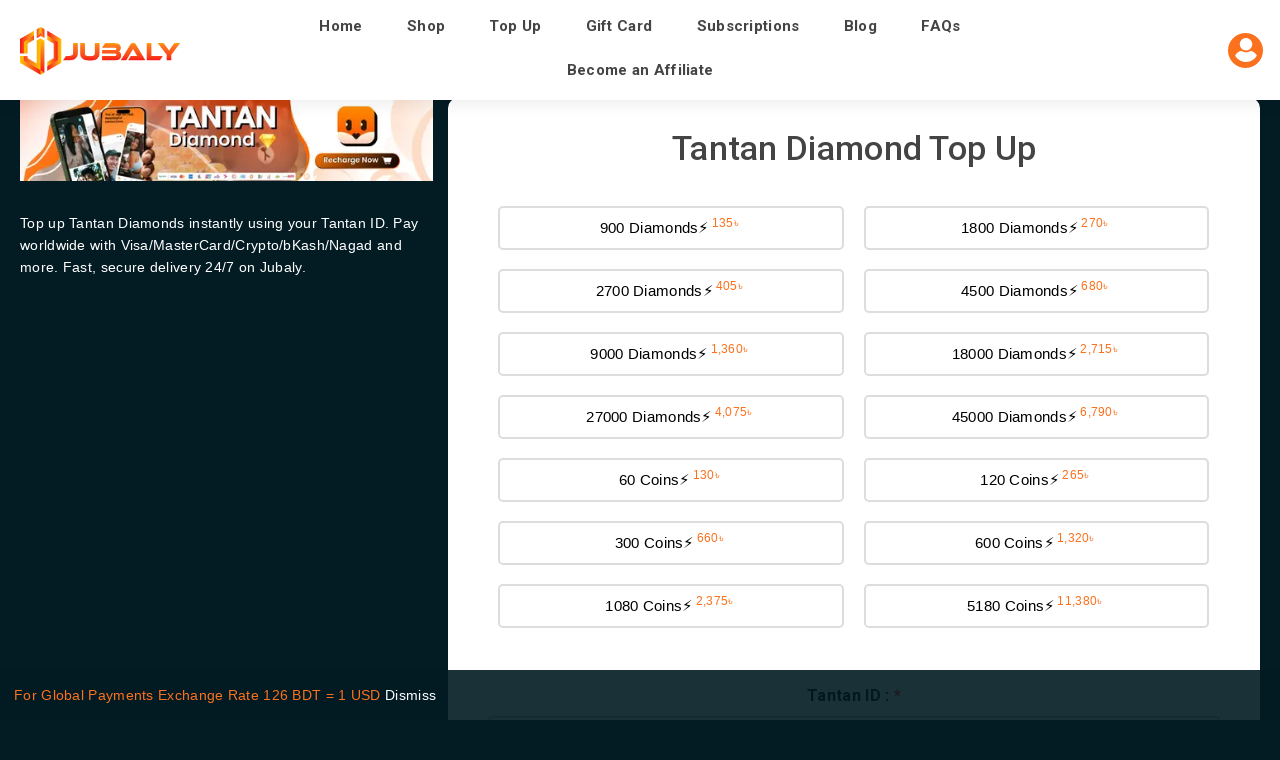

--- FILE ---
content_type: text/html; charset=UTF-8
request_url: https://jubaly.com/product/tantan-coin-top-up/
body_size: 40043
content:
<!doctype html>
<html lang="en-US">
<head><meta charset="UTF-8"><script>if(navigator.userAgent.match(/MSIE|Internet Explorer/i)||navigator.userAgent.match(/Trident\/7\..*?rv:11/i)){var href=document.location.href;if(!href.match(/[?&]nowprocket/)){if(href.indexOf("?")==-1){if(href.indexOf("#")==-1){document.location.href=href+"?nowprocket=1"}else{document.location.href=href.replace("#","?nowprocket=1#")}}else{if(href.indexOf("#")==-1){document.location.href=href+"&nowprocket=1"}else{document.location.href=href.replace("#","&nowprocket=1#")}}}}</script><script>class RocketLazyLoadScripts{constructor(){this.triggerEvents=["keydown","mousedown","mousemove","touchmove","touchstart","touchend","wheel"],this.userEventHandler=this._triggerListener.bind(this),this.touchStartHandler=this._onTouchStart.bind(this),this.touchMoveHandler=this._onTouchMove.bind(this),this.touchEndHandler=this._onTouchEnd.bind(this),this.clickHandler=this._onClick.bind(this),this.interceptedClicks=[],window.addEventListener("pageshow",(e=>{this.persisted=e.persisted})),window.addEventListener("DOMContentLoaded",(()=>{this._preconnect3rdParties()})),this.delayedScripts={normal:[],async:[],defer:[]},this.allJQueries=[]}_addUserInteractionListener(e){document.hidden?e._triggerListener():(this.triggerEvents.forEach((t=>window.addEventListener(t,e.userEventHandler,{passive:!0}))),window.addEventListener("touchstart",e.touchStartHandler,{passive:!0}),window.addEventListener("mousedown",e.touchStartHandler),document.addEventListener("visibilitychange",e.userEventHandler))}_removeUserInteractionListener(){this.triggerEvents.forEach((e=>window.removeEventListener(e,this.userEventHandler,{passive:!0}))),document.removeEventListener("visibilitychange",this.userEventHandler)}_onTouchStart(e){"HTML"!==e.target.tagName&&(window.addEventListener("touchend",this.touchEndHandler),window.addEventListener("mouseup",this.touchEndHandler),window.addEventListener("touchmove",this.touchMoveHandler,{passive:!0}),window.addEventListener("mousemove",this.touchMoveHandler),e.target.addEventListener("click",this.clickHandler),this._renameDOMAttribute(e.target,"onclick","rocket-onclick"))}_onTouchMove(e){window.removeEventListener("touchend",this.touchEndHandler),window.removeEventListener("mouseup",this.touchEndHandler),window.removeEventListener("touchmove",this.touchMoveHandler,{passive:!0}),window.removeEventListener("mousemove",this.touchMoveHandler),e.target.removeEventListener("click",this.clickHandler),this._renameDOMAttribute(e.target,"rocket-onclick","onclick")}_onTouchEnd(e){window.removeEventListener("touchend",this.touchEndHandler),window.removeEventListener("mouseup",this.touchEndHandler),window.removeEventListener("touchmove",this.touchMoveHandler,{passive:!0}),window.removeEventListener("mousemove",this.touchMoveHandler)}_onClick(e){e.target.removeEventListener("click",this.clickHandler),this._renameDOMAttribute(e.target,"rocket-onclick","onclick"),this.interceptedClicks.push(e),e.preventDefault(),e.stopPropagation(),e.stopImmediatePropagation()}_replayClicks(){window.removeEventListener("touchstart",this.touchStartHandler,{passive:!0}),window.removeEventListener("mousedown",this.touchStartHandler),this.interceptedClicks.forEach((e=>{e.target.dispatchEvent(new MouseEvent("click",{view:e.view,bubbles:!0,cancelable:!0}))}))}_renameDOMAttribute(e,t,n){e.hasAttribute&&e.hasAttribute(t)&&(event.target.setAttribute(n,event.target.getAttribute(t)),event.target.removeAttribute(t))}_triggerListener(){this._removeUserInteractionListener(this),"loading"===document.readyState?document.addEventListener("DOMContentLoaded",this._loadEverythingNow.bind(this)):this._loadEverythingNow()}_preconnect3rdParties(){let e=[];document.querySelectorAll("script[type=rocketlazyloadscript]").forEach((t=>{if(t.hasAttribute("src")){const n=new URL(t.src).origin;n!==location.origin&&e.push({src:n,crossOrigin:t.crossOrigin||"module"===t.getAttribute("data-rocket-type")})}})),e=[...new Map(e.map((e=>[JSON.stringify(e),e]))).values()],this._batchInjectResourceHints(e,"preconnect")}async _loadEverythingNow(){this.lastBreath=Date.now(),this._delayEventListeners(),this._delayJQueryReady(this),this._handleDocumentWrite(),this._registerAllDelayedScripts(),this._preloadAllScripts(),await this._loadScriptsFromList(this.delayedScripts.normal),await this._loadScriptsFromList(this.delayedScripts.defer),await this._loadScriptsFromList(this.delayedScripts.async);try{await this._triggerDOMContentLoaded(),await this._triggerWindowLoad()}catch(e){}window.dispatchEvent(new Event("rocket-allScriptsLoaded")),this._replayClicks()}_registerAllDelayedScripts(){document.querySelectorAll("script[type=rocketlazyloadscript]").forEach((e=>{e.hasAttribute("src")?e.hasAttribute("async")&&!1!==e.async?this.delayedScripts.async.push(e):e.hasAttribute("defer")&&!1!==e.defer||"module"===e.getAttribute("data-rocket-type")?this.delayedScripts.defer.push(e):this.delayedScripts.normal.push(e):this.delayedScripts.normal.push(e)}))}async _transformScript(e){return await this._littleBreath(),new Promise((t=>{const n=document.createElement("script");[...e.attributes].forEach((e=>{let t=e.nodeName;"type"!==t&&("data-rocket-type"===t&&(t="type"),n.setAttribute(t,e.nodeValue))})),e.hasAttribute("src")?(n.addEventListener("load",t),n.addEventListener("error",t)):(n.text=e.text,t());try{e.parentNode.replaceChild(n,e)}catch(e){t()}}))}async _loadScriptsFromList(e){const t=e.shift();return t?(await this._transformScript(t),this._loadScriptsFromList(e)):Promise.resolve()}_preloadAllScripts(){this._batchInjectResourceHints([...this.delayedScripts.normal,...this.delayedScripts.defer,...this.delayedScripts.async],"preload")}_batchInjectResourceHints(e,t){var n=document.createDocumentFragment();e.forEach((e=>{if(e.src){const i=document.createElement("link");i.href=e.src,i.rel=t,"preconnect"!==t&&(i.as="script"),e.getAttribute&&"module"===e.getAttribute("data-rocket-type")&&(i.crossOrigin=!0),e.crossOrigin&&(i.crossOrigin=e.crossOrigin),n.appendChild(i)}})),document.head.appendChild(n)}_delayEventListeners(){let e={};function t(t,n){!function(t){function n(n){return e[t].eventsToRewrite.indexOf(n)>=0?"rocket-"+n:n}e[t]||(e[t]={originalFunctions:{add:t.addEventListener,remove:t.removeEventListener},eventsToRewrite:[]},t.addEventListener=function(){arguments[0]=n(arguments[0]),e[t].originalFunctions.add.apply(t,arguments)},t.removeEventListener=function(){arguments[0]=n(arguments[0]),e[t].originalFunctions.remove.apply(t,arguments)})}(t),e[t].eventsToRewrite.push(n)}function n(e,t){let n=e[t];Object.defineProperty(e,t,{get:()=>n||function(){},set(i){e["rocket"+t]=n=i}})}t(document,"DOMContentLoaded"),t(window,"DOMContentLoaded"),t(window,"load"),t(window,"pageshow"),t(document,"readystatechange"),n(document,"onreadystatechange"),n(window,"onload"),n(window,"onpageshow")}_delayJQueryReady(e){let t=window.jQuery;Object.defineProperty(window,"jQuery",{get:()=>t,set(n){if(n&&n.fn&&!e.allJQueries.includes(n)){n.fn.ready=n.fn.init.prototype.ready=function(t){e.domReadyFired?t.bind(document)(n):document.addEventListener("rocket-DOMContentLoaded",(()=>t.bind(document)(n)))};const t=n.fn.on;n.fn.on=n.fn.init.prototype.on=function(){if(this[0]===window){function e(e){return e.split(" ").map((e=>"load"===e||0===e.indexOf("load.")?"rocket-jquery-load":e)).join(" ")}"string"==typeof arguments[0]||arguments[0]instanceof String?arguments[0]=e(arguments[0]):"object"==typeof arguments[0]&&Object.keys(arguments[0]).forEach((t=>{delete Object.assign(arguments[0],{[e(t)]:arguments[0][t]})[t]}))}return t.apply(this,arguments),this},e.allJQueries.push(n)}t=n}})}async _triggerDOMContentLoaded(){this.domReadyFired=!0,await this._littleBreath(),document.dispatchEvent(new Event("rocket-DOMContentLoaded")),await this._littleBreath(),window.dispatchEvent(new Event("rocket-DOMContentLoaded")),await this._littleBreath(),document.dispatchEvent(new Event("rocket-readystatechange")),await this._littleBreath(),document.rocketonreadystatechange&&document.rocketonreadystatechange()}async _triggerWindowLoad(){await this._littleBreath(),window.dispatchEvent(new Event("rocket-load")),await this._littleBreath(),window.rocketonload&&window.rocketonload(),await this._littleBreath(),this.allJQueries.forEach((e=>e(window).trigger("rocket-jquery-load"))),await this._littleBreath();const e=new Event("rocket-pageshow");e.persisted=this.persisted,window.dispatchEvent(e),await this._littleBreath(),window.rocketonpageshow&&window.rocketonpageshow({persisted:this.persisted})}_handleDocumentWrite(){const e=new Map;document.write=document.writeln=function(t){const n=document.currentScript,i=document.createRange(),r=n.parentElement;let o=e.get(n);void 0===o&&(o=n.nextSibling,e.set(n,o));const s=document.createDocumentFragment();i.setStart(s,0),s.appendChild(i.createContextualFragment(t)),r.insertBefore(s,o)}}async _littleBreath(){Date.now()-this.lastBreath>45&&(await this._requestAnimFrame(),this.lastBreath=Date.now())}async _requestAnimFrame(){return document.hidden?new Promise((e=>setTimeout(e))):new Promise((e=>requestAnimationFrame(e)))}static run(){const e=new RocketLazyLoadScripts;e._addUserInteractionListener(e)}}RocketLazyLoadScripts.run();</script>
	
	<meta name="viewport" content="width=device-width, initial-scale=1">
	<link rel="profile" href="https://gmpg.org/xfn/11">

	<meta name='robots' content='index, follow, max-image-preview:large, max-snippet:-1, max-video-preview:-1' />

	<!-- This site is optimized with the Yoast SEO plugin v26.7 - https://yoast.com/wordpress/plugins/seo/ -->
	<title>Buy Tantan Diamond Online | Visa/MasterCard/Crypto/Bkash – Jubaly</title>
	<meta name="description" content="Need Tantan Diamonds? Get instant top up by Tantan ID with secure &amp; quick delivery. Pay worldwide with Visa/MasterCard/Crypto/bKash/Nagad and more." />
	<link rel="canonical" href="https://jubaly.com/product/tantan-coin-top-up/" />
	<meta property="og:locale" content="en_US" />
	<meta property="og:type" content="article" />
	<meta property="og:title" content="Buy Tantan Diamond Online | Visa/MasterCard/Crypto/Bkash – Jubaly" />
	<meta property="og:description" content="Need Tantan Diamonds? Get instant top up by Tantan ID with secure &amp; quick delivery. Pay worldwide with Visa/MasterCard/Crypto/bKash/Nagad and more." />
	<meta property="og:url" content="https://jubaly.com/product/tantan-coin-top-up/" />
	<meta property="og:site_name" content="Jubaly" />
	<meta property="article:publisher" content="https://www.facebook.com/JubalyBangladesh/" />
	<meta property="article:modified_time" content="2026-01-08T05:10:18+00:00" />
	<meta property="og:image" content="https://jubaly.com/wp-content/uploads/2022/09/buy-tantan-coin-bd.png" />
	<meta property="og:image:width" content="178" />
	<meta property="og:image:height" content="215" />
	<meta property="og:image:type" content="image/png" />
	<meta name="twitter:card" content="summary_large_image" />
	<meta name="twitter:site" content="@jubalyofficial" />
	<meta name="twitter:label1" content="Est. reading time" />
	<meta name="twitter:data1" content="2 minutes" />
	<script type="application/ld+json" class="yoast-schema-graph">{"@context":"https://schema.org","@graph":[{"@type":"WebPage","@id":"https://jubaly.com/product/tantan-coin-top-up/","url":"https://jubaly.com/product/tantan-coin-top-up/","name":"Buy Tantan Diamond Online | Visa/MasterCard/Crypto/Bkash – Jubaly","isPartOf":{"@id":"https://jubaly.com/#website"},"primaryImageOfPage":{"@id":"https://jubaly.com/product/tantan-coin-top-up/#primaryimage"},"image":{"@id":"https://jubaly.com/product/tantan-coin-top-up/#primaryimage"},"thumbnailUrl":"https://jubaly.com/wp-content/uploads/2022/09/buy-tantan-coin-bd.png","datePublished":"2022-09-03T04:52:02+00:00","dateModified":"2026-01-08T05:10:18+00:00","description":"Need Tantan Diamonds? Get instant top up by Tantan ID with secure & quick delivery. Pay worldwide with Visa/MasterCard/Crypto/bKash/Nagad and more.","breadcrumb":{"@id":"https://jubaly.com/product/tantan-coin-top-up/#breadcrumb"},"inLanguage":"en-US","potentialAction":[{"@type":"ReadAction","target":["https://jubaly.com/product/tantan-coin-top-up/"]}]},{"@type":"ImageObject","inLanguage":"en-US","@id":"https://jubaly.com/product/tantan-coin-top-up/#primaryimage","url":"https://jubaly.com/wp-content/uploads/2022/09/buy-tantan-coin-bd.png","contentUrl":"https://jubaly.com/wp-content/uploads/2022/09/buy-tantan-coin-bd.png","width":178,"height":215,"caption":"buy tantan coin bd"},{"@type":"BreadcrumbList","@id":"https://jubaly.com/product/tantan-coin-top-up/#breadcrumb","itemListElement":[{"@type":"ListItem","position":1,"name":"Home","item":"https://jubaly.com/"},{"@type":"ListItem","position":2,"name":"Shop","item":"https://jubaly.com/shop/"},{"@type":"ListItem","position":3,"name":"Tantan Diamond Top Up"}]},{"@type":"WebSite","@id":"https://jubaly.com/#website","url":"https://jubaly.com/","name":"Jubaly","description":"A Trusted Online Games Store in Bangladesh","publisher":{"@id":"https://jubaly.com/#organization"},"potentialAction":[{"@type":"SearchAction","target":{"@type":"EntryPoint","urlTemplate":"https://jubaly.com/?s={search_term_string}"},"query-input":{"@type":"PropertyValueSpecification","valueRequired":true,"valueName":"search_term_string"}}],"inLanguage":"en-US"},{"@type":"Organization","@id":"https://jubaly.com/#organization","name":"Jubaly","url":"https://jubaly.com/","logo":{"@type":"ImageObject","inLanguage":"en-US","@id":"https://jubaly.com/#/schema/logo/image/","url":"https://jubaly.com/wp-content/uploads/2022/01/cropped-favicon2.png","contentUrl":"https://jubaly.com/wp-content/uploads/2022/01/cropped-favicon2.png","width":512,"height":512,"caption":"Jubaly"},"image":{"@id":"https://jubaly.com/#/schema/logo/image/"},"sameAs":["https://www.facebook.com/JubalyBangladesh/","https://x.com/jubalyofficial","https://www.instagram.com/jubalyofficial/","https://www.youtube.com/channel/UC94YI0SX9xtRW3Dw17zJL3A","https://www.linkedin.com/company/jubaly/"]}]}</script>
	<!-- / Yoast SEO plugin. -->


<link rel='dns-prefetch' href='//widget.trustpilot.com' />
<link rel='dns-prefetch' href='//cdn.datatables.net' />
<link rel='dns-prefetch' href='//fonts.googleapis.com' />
<link rel='dns-prefetch' href='//cdnjs.cloudflare.com' />
<link rel='dns-prefetch' href='//youtube.com' />
<link rel='dns-prefetch' href='//facebook.com' />
<link rel="alternate" type="application/rss+xml" title="Jubaly &raquo; Feed" href="https://jubaly.com/feed/" />
<link rel="alternate" title="oEmbed (JSON)" type="application/json+oembed" href="https://jubaly.com/wp-json/oembed/1.0/embed?url=https%3A%2F%2Fjubaly.com%2Fproduct%2Ftantan-coin-top-up%2F" />
<link rel="alternate" title="oEmbed (XML)" type="text/xml+oembed" href="https://jubaly.com/wp-json/oembed/1.0/embed?url=https%3A%2F%2Fjubaly.com%2Fproduct%2Ftantan-coin-top-up%2F&#038;format=xml" />
<style id='wp-img-auto-sizes-contain-inline-css'>
img:is([sizes=auto i],[sizes^="auto," i]){contain-intrinsic-size:3000px 1500px}
/*# sourceURL=wp-img-auto-sizes-contain-inline-css */
</style>
<link data-minify="1" rel='stylesheet' id='partial-payment-blocks-integration-css' href='https://jubaly.com/wp-content/cache/min/1/wp-content/plugins/woo-wallet/build/partial-payment/style-index.css?ver=1768671220' media='all' />
<style id='wp-emoji-styles-inline-css'>

	img.wp-smiley, img.emoji {
		display: inline !important;
		border: none !important;
		box-shadow: none !important;
		height: 1em !important;
		width: 1em !important;
		margin: 0 0.07em !important;
		vertical-align: -0.1em !important;
		background: none !important;
		padding: 0 !important;
	}
/*# sourceURL=wp-emoji-styles-inline-css */
</style>
<link rel='stylesheet' id='wp-block-library-css' href='https://jubaly.com/wp-includes/css/dist/block-library/style.min.css?ver=ed4e6ab4c2ac7af2c8411797df03963c' media='all' />
<style id='classic-theme-styles-inline-css'>
/*! This file is auto-generated */
.wp-block-button__link{color:#fff;background-color:#32373c;border-radius:9999px;box-shadow:none;text-decoration:none;padding:calc(.667em + 2px) calc(1.333em + 2px);font-size:1.125em}.wp-block-file__button{background:#32373c;color:#fff;text-decoration:none}
/*# sourceURL=/wp-includes/css/classic-themes.min.css */
</style>
<style id='safe-svg-svg-icon-style-inline-css'>
.safe-svg-cover{text-align:center}.safe-svg-cover .safe-svg-inside{display:inline-block;max-width:100%}.safe-svg-cover svg{fill:currentColor;height:100%;max-height:100%;max-width:100%;width:100%}

/*# sourceURL=https://jubaly.com/wp-content/plugins/safe-svg/dist/safe-svg-block-frontend.css */
</style>
<style id='google-login-login-button-style-inline-css'>
.wp_google_login{clear:both;margin:40px auto 0}.wp_google_login.hidden{display:none}.wp_google_login__divider{position:relative;text-align:center}.wp_google_login__divider:before{background-color:#e1e2e2;content:"";height:1px;left:0;position:absolute;top:8px;width:100%}.wp_google_login__divider span{background-color:#fff;color:#e1e2e2;font-size:14px;padding-left:8px;padding-right:8px;position:relative;text-transform:uppercase;z-index:2}.wp_google_login__button-container{margin-top:10px}.wp_google_login__button{background-color:#fff;border:solid #ccced0;border-radius:4px;border-width:1px 1px 2px;box-sizing:border-box;color:#3d4145;cursor:pointer;display:block;font-size:14px;font-weight:500;line-height:25px;margin:0;outline:0;overflow:hidden;padding:10px 15px;text-align:center;text-decoration:none;text-overflow:ellipsis;width:100%}.wp_google_login__button:hover{color:#3d4145}.wp_google_login__google-icon{background:url(/wp-content/plugins/login-with-google/assets/build/blocks/login-button/../images/google_light.e4cbcb9b.png) no-repeat 50%;background-size:contain;display:inline-block;height:25px;margin-right:10px;vertical-align:middle;width:25px}

/*# sourceURL=https://jubaly.com/wp-content/plugins/login-with-google/assets/build/blocks/login-button/style-index.css */
</style>
<style id='global-styles-inline-css'>
:root{--wp--preset--aspect-ratio--square: 1;--wp--preset--aspect-ratio--4-3: 4/3;--wp--preset--aspect-ratio--3-4: 3/4;--wp--preset--aspect-ratio--3-2: 3/2;--wp--preset--aspect-ratio--2-3: 2/3;--wp--preset--aspect-ratio--16-9: 16/9;--wp--preset--aspect-ratio--9-16: 9/16;--wp--preset--color--black: #000000;--wp--preset--color--cyan-bluish-gray: #abb8c3;--wp--preset--color--white: #ffffff;--wp--preset--color--pale-pink: #f78da7;--wp--preset--color--vivid-red: #cf2e2e;--wp--preset--color--luminous-vivid-orange: #ff6900;--wp--preset--color--luminous-vivid-amber: #fcb900;--wp--preset--color--light-green-cyan: #7bdcb5;--wp--preset--color--vivid-green-cyan: #00d084;--wp--preset--color--pale-cyan-blue: #8ed1fc;--wp--preset--color--vivid-cyan-blue: #0693e3;--wp--preset--color--vivid-purple: #9b51e0;--wp--preset--gradient--vivid-cyan-blue-to-vivid-purple: linear-gradient(135deg,rgb(6,147,227) 0%,rgb(155,81,224) 100%);--wp--preset--gradient--light-green-cyan-to-vivid-green-cyan: linear-gradient(135deg,rgb(122,220,180) 0%,rgb(0,208,130) 100%);--wp--preset--gradient--luminous-vivid-amber-to-luminous-vivid-orange: linear-gradient(135deg,rgb(252,185,0) 0%,rgb(255,105,0) 100%);--wp--preset--gradient--luminous-vivid-orange-to-vivid-red: linear-gradient(135deg,rgb(255,105,0) 0%,rgb(207,46,46) 100%);--wp--preset--gradient--very-light-gray-to-cyan-bluish-gray: linear-gradient(135deg,rgb(238,238,238) 0%,rgb(169,184,195) 100%);--wp--preset--gradient--cool-to-warm-spectrum: linear-gradient(135deg,rgb(74,234,220) 0%,rgb(151,120,209) 20%,rgb(207,42,186) 40%,rgb(238,44,130) 60%,rgb(251,105,98) 80%,rgb(254,248,76) 100%);--wp--preset--gradient--blush-light-purple: linear-gradient(135deg,rgb(255,206,236) 0%,rgb(152,150,240) 100%);--wp--preset--gradient--blush-bordeaux: linear-gradient(135deg,rgb(254,205,165) 0%,rgb(254,45,45) 50%,rgb(107,0,62) 100%);--wp--preset--gradient--luminous-dusk: linear-gradient(135deg,rgb(255,203,112) 0%,rgb(199,81,192) 50%,rgb(65,88,208) 100%);--wp--preset--gradient--pale-ocean: linear-gradient(135deg,rgb(255,245,203) 0%,rgb(182,227,212) 50%,rgb(51,167,181) 100%);--wp--preset--gradient--electric-grass: linear-gradient(135deg,rgb(202,248,128) 0%,rgb(113,206,126) 100%);--wp--preset--gradient--midnight: linear-gradient(135deg,rgb(2,3,129) 0%,rgb(40,116,252) 100%);--wp--preset--font-size--small: 13px;--wp--preset--font-size--medium: 20px;--wp--preset--font-size--large: 36px;--wp--preset--font-size--x-large: 42px;--wp--preset--spacing--20: 0.44rem;--wp--preset--spacing--30: 0.67rem;--wp--preset--spacing--40: 1rem;--wp--preset--spacing--50: 1.5rem;--wp--preset--spacing--60: 2.25rem;--wp--preset--spacing--70: 3.38rem;--wp--preset--spacing--80: 5.06rem;--wp--preset--shadow--natural: 6px 6px 9px rgba(0, 0, 0, 0.2);--wp--preset--shadow--deep: 12px 12px 50px rgba(0, 0, 0, 0.4);--wp--preset--shadow--sharp: 6px 6px 0px rgba(0, 0, 0, 0.2);--wp--preset--shadow--outlined: 6px 6px 0px -3px rgb(255, 255, 255), 6px 6px rgb(0, 0, 0);--wp--preset--shadow--crisp: 6px 6px 0px rgb(0, 0, 0);}:where(.is-layout-flex){gap: 0.5em;}:where(.is-layout-grid){gap: 0.5em;}body .is-layout-flex{display: flex;}.is-layout-flex{flex-wrap: wrap;align-items: center;}.is-layout-flex > :is(*, div){margin: 0;}body .is-layout-grid{display: grid;}.is-layout-grid > :is(*, div){margin: 0;}:where(.wp-block-columns.is-layout-flex){gap: 2em;}:where(.wp-block-columns.is-layout-grid){gap: 2em;}:where(.wp-block-post-template.is-layout-flex){gap: 1.25em;}:where(.wp-block-post-template.is-layout-grid){gap: 1.25em;}.has-black-color{color: var(--wp--preset--color--black) !important;}.has-cyan-bluish-gray-color{color: var(--wp--preset--color--cyan-bluish-gray) !important;}.has-white-color{color: var(--wp--preset--color--white) !important;}.has-pale-pink-color{color: var(--wp--preset--color--pale-pink) !important;}.has-vivid-red-color{color: var(--wp--preset--color--vivid-red) !important;}.has-luminous-vivid-orange-color{color: var(--wp--preset--color--luminous-vivid-orange) !important;}.has-luminous-vivid-amber-color{color: var(--wp--preset--color--luminous-vivid-amber) !important;}.has-light-green-cyan-color{color: var(--wp--preset--color--light-green-cyan) !important;}.has-vivid-green-cyan-color{color: var(--wp--preset--color--vivid-green-cyan) !important;}.has-pale-cyan-blue-color{color: var(--wp--preset--color--pale-cyan-blue) !important;}.has-vivid-cyan-blue-color{color: var(--wp--preset--color--vivid-cyan-blue) !important;}.has-vivid-purple-color{color: var(--wp--preset--color--vivid-purple) !important;}.has-black-background-color{background-color: var(--wp--preset--color--black) !important;}.has-cyan-bluish-gray-background-color{background-color: var(--wp--preset--color--cyan-bluish-gray) !important;}.has-white-background-color{background-color: var(--wp--preset--color--white) !important;}.has-pale-pink-background-color{background-color: var(--wp--preset--color--pale-pink) !important;}.has-vivid-red-background-color{background-color: var(--wp--preset--color--vivid-red) !important;}.has-luminous-vivid-orange-background-color{background-color: var(--wp--preset--color--luminous-vivid-orange) !important;}.has-luminous-vivid-amber-background-color{background-color: var(--wp--preset--color--luminous-vivid-amber) !important;}.has-light-green-cyan-background-color{background-color: var(--wp--preset--color--light-green-cyan) !important;}.has-vivid-green-cyan-background-color{background-color: var(--wp--preset--color--vivid-green-cyan) !important;}.has-pale-cyan-blue-background-color{background-color: var(--wp--preset--color--pale-cyan-blue) !important;}.has-vivid-cyan-blue-background-color{background-color: var(--wp--preset--color--vivid-cyan-blue) !important;}.has-vivid-purple-background-color{background-color: var(--wp--preset--color--vivid-purple) !important;}.has-black-border-color{border-color: var(--wp--preset--color--black) !important;}.has-cyan-bluish-gray-border-color{border-color: var(--wp--preset--color--cyan-bluish-gray) !important;}.has-white-border-color{border-color: var(--wp--preset--color--white) !important;}.has-pale-pink-border-color{border-color: var(--wp--preset--color--pale-pink) !important;}.has-vivid-red-border-color{border-color: var(--wp--preset--color--vivid-red) !important;}.has-luminous-vivid-orange-border-color{border-color: var(--wp--preset--color--luminous-vivid-orange) !important;}.has-luminous-vivid-amber-border-color{border-color: var(--wp--preset--color--luminous-vivid-amber) !important;}.has-light-green-cyan-border-color{border-color: var(--wp--preset--color--light-green-cyan) !important;}.has-vivid-green-cyan-border-color{border-color: var(--wp--preset--color--vivid-green-cyan) !important;}.has-pale-cyan-blue-border-color{border-color: var(--wp--preset--color--pale-cyan-blue) !important;}.has-vivid-cyan-blue-border-color{border-color: var(--wp--preset--color--vivid-cyan-blue) !important;}.has-vivid-purple-border-color{border-color: var(--wp--preset--color--vivid-purple) !important;}.has-vivid-cyan-blue-to-vivid-purple-gradient-background{background: var(--wp--preset--gradient--vivid-cyan-blue-to-vivid-purple) !important;}.has-light-green-cyan-to-vivid-green-cyan-gradient-background{background: var(--wp--preset--gradient--light-green-cyan-to-vivid-green-cyan) !important;}.has-luminous-vivid-amber-to-luminous-vivid-orange-gradient-background{background: var(--wp--preset--gradient--luminous-vivid-amber-to-luminous-vivid-orange) !important;}.has-luminous-vivid-orange-to-vivid-red-gradient-background{background: var(--wp--preset--gradient--luminous-vivid-orange-to-vivid-red) !important;}.has-very-light-gray-to-cyan-bluish-gray-gradient-background{background: var(--wp--preset--gradient--very-light-gray-to-cyan-bluish-gray) !important;}.has-cool-to-warm-spectrum-gradient-background{background: var(--wp--preset--gradient--cool-to-warm-spectrum) !important;}.has-blush-light-purple-gradient-background{background: var(--wp--preset--gradient--blush-light-purple) !important;}.has-blush-bordeaux-gradient-background{background: var(--wp--preset--gradient--blush-bordeaux) !important;}.has-luminous-dusk-gradient-background{background: var(--wp--preset--gradient--luminous-dusk) !important;}.has-pale-ocean-gradient-background{background: var(--wp--preset--gradient--pale-ocean) !important;}.has-electric-grass-gradient-background{background: var(--wp--preset--gradient--electric-grass) !important;}.has-midnight-gradient-background{background: var(--wp--preset--gradient--midnight) !important;}.has-small-font-size{font-size: var(--wp--preset--font-size--small) !important;}.has-medium-font-size{font-size: var(--wp--preset--font-size--medium) !important;}.has-large-font-size{font-size: var(--wp--preset--font-size--large) !important;}.has-x-large-font-size{font-size: var(--wp--preset--font-size--x-large) !important;}
:where(.wp-block-post-template.is-layout-flex){gap: 1.25em;}:where(.wp-block-post-template.is-layout-grid){gap: 1.25em;}
:where(.wp-block-term-template.is-layout-flex){gap: 1.25em;}:where(.wp-block-term-template.is-layout-grid){gap: 1.25em;}
:where(.wp-block-columns.is-layout-flex){gap: 2em;}:where(.wp-block-columns.is-layout-grid){gap: 2em;}
:root :where(.wp-block-pullquote){font-size: 1.5em;line-height: 1.6;}
/*# sourceURL=global-styles-inline-css */
</style>
<link data-minify="1" rel='stylesheet' id='contact-form-7-css' href='https://jubaly.com/wp-content/cache/min/1/wp-content/plugins/contact-form-7/includes/css/styles.css?ver=1768671220' media='all' />
<style id='contact-form-7-inline-css'>
.wpcf7 .wpcf7-recaptcha iframe {margin-bottom: 0;}.wpcf7 .wpcf7-recaptcha[data-align="center"] > div {margin: 0 auto;}.wpcf7 .wpcf7-recaptcha[data-align="right"] > div {margin: 0 0 0 auto;}
/*# sourceURL=contact-form-7-inline-css */
</style>
<link data-minify="1" rel='stylesheet' id='mv-glm-css-css' href='https://jubaly.com/wp-content/cache/min/1/wp-content/plugins/mv-google-login-modal/assets/mv-google-modal.css?ver=1768671220' media='all' />
<link data-minify="1" rel='stylesheet' id='ppom-tooltip-lib-css' href='https://jubaly.com/wp-content/cache/min/1/wp-content/plugins/woocommerce-product-addon/backend/assets/tooltip/tooltip.css?ver=1768671228' media='all' />
<link data-minify="1" rel='stylesheet' id='ppom-main-css' href='https://jubaly.com/wp-content/cache/min/1/wp-content/plugins/woocommerce-product-addon/css/ppom-style.css?ver=1768671221' media='all' />
<link data-minify="1" rel='stylesheet' id='ppom-sm-popup-css' href='https://jubaly.com/wp-content/cache/min/1/wp-content/plugins/woocommerce-product-addon/css/ppom-simple-popup.css?ver=1768671228' media='all' />
<link data-minify="1" rel='stylesheet' id='ppom-bootstrap-css' href='https://jubaly.com/wp-content/cache/min/1/wp-content/plugins/woocommerce-product-addon/css/bootstrap/bootstrap.css?ver=1768671228' media='all' />
<link data-minify="1" rel='stylesheet' id='ppom-bootstrap-modal-css' href='https://jubaly.com/wp-content/cache/min/1/wp-content/plugins/woocommerce-product-addon/css/bootstrap/bootstrap.modal.css?ver=1768671228' media='all' />
<style id='woocommerce-inline-inline-css'>
.woocommerce form .form-row .required { visibility: visible; }
/*# sourceURL=woocommerce-inline-inline-css */
</style>
<link data-minify="1" rel='stylesheet' id='jquery-datatables-css-css' href='https://jubaly.com/wp-content/cache/min/1/1.11.3/css/jquery.dataTables.min.css?ver=1768671220' media='all' />
<link data-minify="1" rel='stylesheet' id='wpcf7-redirect-script-frontend-css' href='https://jubaly.com/wp-content/cache/min/1/wp-content/plugins/wpcf7-redirect/build/assets/frontend-script.css?ver=1768671220' media='all' />
<style id='mv-stan-precheck-style-inline-css'>
.stan-verify-overlay{position:fixed;inset:0;background:rgba(15,23,42,.75);z-index:9999;display:flex;align-items:center;justify-content:center;}
             .stan-verify-modal{background:#020617;border-radius:16px;padding:22px 26px;max-width:420px;width:90%;color:#e5e7eb;box-shadow:0 25px 50px -12px rgba(15,23,42,.9);font-family:system-ui,-apple-system,BlinkMacSystemFont,\"Segoe UI\",sans-serif;border:1px solid rgba(148,163,184,.35);}
             .stan-verify-modal.stan-error{border-color:rgba(248,113,113,.65);}
             .stan-verify-title{font-size:18px;font-weight:600;margin-bottom:6px;color:#f9fafb;}
             .stan-verify-body{font-size:14px;margin-bottom:18px;line-height:1.6;}
             .stan-verify-user{font-weight:600;color:#f97316;}
             .stan-verify-modal.stan-error .stan-verify-user{color:#fecaca;}
             .stan-verify-id-line{font-size:12px;opacity:.8;margin-top:6px;}
             .stan-verify-buttons{display:flex;justify-content:flex-end;gap:8px;margin-top:4px;}
             .stan-btn{border:none;border-radius:9999px;padding:8px 18px;font-size:14px;cursor:pointer;transition:background .15s,opacity .15s,transform .08s;}
             .stan-btn-primary{background:#f97316;color:#111827;font-weight:600;}
             .stan-btn-primary:hover{opacity:.95;transform:translateY(-1px);}
             .stan-btn-secondary{background:#111827;color:#e5e7eb;}
             .stan-btn-secondary:hover{background:#1f2937;}
/*# sourceURL=mv-stan-precheck-style-inline-css */
</style>
<link data-minify="1" rel='stylesheet' id='uddoktapay-gateway-css' href='https://jubaly.com/wp-content/cache/min/1/wp-content/plugins/uddoktapay-gateway/assets/css/uddoktapay.css?ver=1768671220' media='all' />
<link data-minify="1" rel='stylesheet' id='pic-safe-css-css' href='https://jubaly.com/wp-content/cache/min/1/wp-content/plugins/uid-checker-pro/assets/css/frontend.css?ver=1768671220' media='all' />
<link data-minify="1" rel='stylesheet' id='brands-styles-css' href='https://jubaly.com/wp-content/cache/min/1/wp-content/plugins/woocommerce/assets/css/brands.css?ver=1768671220' media='all' />
<link rel='stylesheet' id='ep-google-fonts-css' href='https://fonts.googleapis.com/css2?family=Roboto%3Awght%40400%3B500%3B700&#038;display=swap&#038;ver=ed4e6ab4c2ac7af2c8411797df03963c' media='all' />
<link data-minify="1" rel='stylesheet' id='ep-font-awesome-css' href='https://jubaly.com/wp-content/cache/min/1/ajax/libs/font-awesome/5.15.4/css/all.min.css?ver=1768671220' media='all' />
<link data-minify="1" rel='stylesheet' id='ep-style-css' href='https://jubaly.com/wp-content/cache/min/1/wp-content/themes/jubaly/style.css?ver=1768671220' media='all' />
<link data-minify="1" rel='stylesheet' id='ep-theme-default-css' href='https://jubaly.com/wp-content/cache/min/1/wp-content/themes/jubaly/css/theme-default.css?ver=1768671220' media='all' />
<link data-minify="1" rel='stylesheet' id='ep-theme-style-css' href='https://jubaly.com/wp-content/cache/min/1/wp-content/themes/jubaly/css/style.css?ver=1768671220' media='all' />
<link data-minify="1" rel='stylesheet' id='ep-woocommerce-style-css' href='https://jubaly.com/wp-content/cache/min/1/wp-content/themes/jubaly/woocommerce.css?ver=1768671220' media='all' />
<style id='ep-woocommerce-style-inline-css'>
@font-face {
			font-family: "star";
			src: url("https://jubaly.com/wp-content/plugins/woocommerce/assets/fonts/star.eot");
			src: url("https://jubaly.com/wp-content/plugins/woocommerce/assets/fonts/star.eot?#iefix") format("embedded-opentype"),
				url("https://jubaly.com/wp-content/plugins/woocommerce/assets/fonts/star.woff") format("woff"),
				url("https://jubaly.com/wp-content/plugins/woocommerce/assets/fonts/star.ttf") format("truetype"),
				url("https://jubaly.com/wp-content/plugins/woocommerce/assets/fonts/star.svg#star") format("svg");
			font-weight: normal;
			font-style: normal;
		}
/*# sourceURL=ep-woocommerce-style-inline-css */
</style>
<link data-minify="1" rel='stylesheet' id='uap_public_style-css' href='https://jubaly.com/wp-content/cache/min/1/wp-content/plugins/indeed-affiliate-pro/assets/css/main_public.min.css?ver=1768671221' media='all' />
<link rel='stylesheet' id='uap_templates-css' href='https://jubaly.com/wp-content/plugins/indeed-affiliate-pro/assets/css/templates.min.css?ver=7.9' media='all' />
<link data-minify="1" rel='stylesheet' id='cryptoniq-libs-ionicons-css' href='https://jubaly.com/wp-content/cache/min/1/wp-content/plugins/cryptoniq-pro/assets/libs/ionicons/css/ionicons.css?ver=1768671221' media='all' />
<link data-minify="1" rel='stylesheet' id='cryptoniq-engine-css' href='https://jubaly.com/wp-content/cache/min/1/wp-content/plugins/cryptoniq-pro/assets/css/cryptoniq.engine.css?ver=1768671221' media='all' />
<style id='rocket-lazyload-inline-css'>
.rll-youtube-player{position:relative;padding-bottom:56.23%;height:0;overflow:hidden;max-width:100%;}.rll-youtube-player:focus-within{outline: 2px solid currentColor;outline-offset: 5px;}.rll-youtube-player iframe{position:absolute;top:0;left:0;width:100%;height:100%;z-index:100;background:0 0}.rll-youtube-player img{bottom:0;display:block;left:0;margin:auto;max-width:100%;width:100%;position:absolute;right:0;top:0;border:none;height:auto;-webkit-transition:.4s all;-moz-transition:.4s all;transition:.4s all}.rll-youtube-player img:hover{-webkit-filter:brightness(75%)}.rll-youtube-player .play{height:100%;width:100%;left:0;top:0;position:absolute;background:url(https://jubaly.com/wp-content/plugins/wp-rocket/assets/img/youtube.png) no-repeat center;background-color: transparent !important;cursor:pointer;border:none;}
/*# sourceURL=rocket-lazyload-inline-css */
</style>
<script id="tp-js-js-extra">
var trustpilot_settings = {"key":"Ispf81r0w6HTSo2K","TrustpilotScriptUrl":"https://invitejs.trustpilot.com/tp.min.js","IntegrationAppUrl":"//ecommscript-integrationapp.trustpilot.com","PreviewScriptUrl":"//ecommplugins-scripts.trustpilot.com/v2.1/js/preview.min.js","PreviewCssUrl":"//ecommplugins-scripts.trustpilot.com/v2.1/css/preview.min.css","PreviewWPCssUrl":"//ecommplugins-scripts.trustpilot.com/v2.1/css/preview_wp.css","WidgetScriptUrl":"//widget.trustpilot.com/bootstrap/v5/tp.widget.bootstrap.min.js"};
//# sourceURL=tp-js-js-extra
</script>
<script src="https://jubaly.com/wp-content/plugins/trustpilot-reviews/review/assets/js/headerScript.min.js?ver=1.0&#039; async=&#039;async" id="tp-js-js"></script>
<script data-minify="1" src="https://jubaly.com/wp-content/cache/min/1/bootstrap/v5/tp.widget.bootstrap.min.js?ver=1768671221" id="widget-bootstrap-js" defer></script>
<script id="trustbox-js-extra">
var trustbox_settings = {"page":"product","sku":"TRUSTPILOT_SKU_VALUE_116727,TRUSTPILOT_SKU_VALUE_1356081,TRUSTPILOT_SKU_VALUE_1356082,TRUSTPILOT_SKU_VALUE_1356083,TRUSTPILOT_SKU_VALUE_1356084,TRUSTPILOT_SKU_VALUE_1356085,TRUSTPILOT_SKU_VALUE_1356086,TRUSTPILOT_SKU_VALUE_1356087,TRUSTPILOT_SKU_VALUE_1356088,TRUSTPILOT_SKU_VALUE_1356089,TRUSTPILOT_SKU_VALUE_1356090,TRUSTPILOT_SKU_VALUE_1356091,TRUSTPILOT_SKU_VALUE_1356092,TRUSTPILOT_SKU_VALUE_1356093,TRUSTPILOT_SKU_VALUE_1356094","name":"Tantan Diamond Top Up"};
var trustpilot_trustbox_settings = {"trustboxes":[{"enabled":"enabled","snippet":"[base64]","customizations":"[base64]","defaults":"[base64]","page":"product","position":"before","corner":"top: #{Y}px; left: #{X}px;","paddingx":"0","paddingy":"0","zindex":"1000","clear":"both","xpaths":"[base64]","sku":"TRUSTPILOT_SKU_VALUE_363156,","name":"Valorant Point Gift Card BD Region","widgetName":"Micro Review Count","repeatable":false,"uuid":"fdc9db50-57ea-92eb-4ee6-4af6a23473b7","error":null,"repeatXpath":{"xpathById":{"prefix":"","suffix":""},"xpathFromRoot":{"prefix":"","suffix":""}}},{"enabled":"enabled","snippet":"[base64]","customizations":"[base64]","defaults":"[base64]","page":"landing","position":"before","corner":"top: #{Y}px; left: #{X}px;","paddingx":"0","paddingy":"0","zindex":"1000","clear":"both","xpaths":"WyIvL0JPRFkvRElWWzNdL0ZPT1RFUlsxXS9ESVZbMV0iLCIvL0RJVltAY2xhc3M9XCJlcF9mb290ZXJfd2lkZ2V0c1wiXSIsIi9IVE1MWzFdL0JPRFlbMV0vRElWWzNdL0ZPT1RFUlsxXS9ESVZbMV0iXQ==","sku":"TRUSTPILOT_SKU_VALUE_363156,","name":"Valorant Point Gift Card BD Region","widgetName":"Micro Review Count","repeatable":false,"uuid":"84ab716d-365b-6648-0526-c99655ea3f5e","error":null,"repeatXpath":{"xpathById":{"prefix":"","suffix":""},"xpathFromRoot":{"prefix":"","suffix":""}},"width":"100%","height":"24px","locale":"en-US","theme":"dark"}]};
//# sourceURL=trustbox-js-extra
</script>
<script src="https://jubaly.com/wp-content/plugins/trustpilot-reviews/review/assets/js/trustBoxScript.min.js?ver=1.0&#039; async=&#039;async" id="trustbox-js"></script>
<script src="https://jubaly.com/wp-includes/js/jquery/jquery.min.js?ver=3.7.1" id="jquery-core-js" defer></script>
<script src="https://jubaly.com/wp-includes/js/jquery/jquery-migrate.min.js?ver=3.4.1" id="jquery-migrate-js" defer></script>
<script id="wc-single-product-js-extra">
var wc_single_product_params = {"i18n_required_rating_text":"Please select a rating","i18n_rating_options":["1 of 5 stars","2 of 5 stars","3 of 5 stars","4 of 5 stars","5 of 5 stars"],"i18n_product_gallery_trigger_text":"View full-screen image gallery","review_rating_required":"yes","flexslider":{"rtl":false,"animation":"slide","smoothHeight":true,"directionNav":false,"controlNav":"thumbnails","slideshow":false,"animationSpeed":500,"animationLoop":false,"allowOneSlide":false},"zoom_enabled":"","zoom_options":[],"photoswipe_enabled":"","photoswipe_options":{"shareEl":false,"closeOnScroll":false,"history":false,"hideAnimationDuration":0,"showAnimationDuration":0},"flexslider_enabled":""};
//# sourceURL=wc-single-product-js-extra
</script>
<script src="https://jubaly.com/wp-content/plugins/woocommerce/assets/js/frontend/single-product.min.js?ver=10.3.7" id="wc-single-product-js" defer data-wp-strategy="defer"></script>
<script src="https://jubaly.com/wp-content/plugins/woocommerce/assets/js/jquery-blockui/jquery.blockUI.min.js?ver=2.7.0-wc.10.3.7" id="wc-jquery-blockui-js" defer data-wp-strategy="defer"></script>
<script src="https://jubaly.com/wp-content/plugins/woocommerce/assets/js/js-cookie/js.cookie.min.js?ver=2.1.4-wc.10.3.7" id="wc-js-cookie-js" defer data-wp-strategy="defer"></script>
<script id="woocommerce-js-extra">
var woocommerce_params = {"ajax_url":"/wp-admin/admin-ajax.php","wc_ajax_url":"/?wc-ajax=%%endpoint%%","i18n_password_show":"Show password","i18n_password_hide":"Hide password"};
//# sourceURL=woocommerce-js-extra
</script>
<script src="https://jubaly.com/wp-content/plugins/woocommerce/assets/js/frontend/woocommerce.min.js?ver=10.3.7" id="woocommerce-js" defer data-wp-strategy="defer"></script>
<script data-minify="1" src="https://jubaly.com/wp-content/cache/min/1/1.10.22/js/jquery.dataTables.min.js?ver=1768671221" id="jquery-datatables-js-js" defer></script>
<script src="https://jubaly.com/wp-content/plugins/indeed-affiliate-pro/assets/js/public-functions.min.js?ver=7.9" id="uap-public-functions-js" defer></script>
<script id="uap-public-functions-js-after">
var ajax_url='https://jubaly.com/wp-admin/admin-ajax.php';
//# sourceURL=uap-public-functions-js-after
</script>
<script data-minify="1" src="https://jubaly.com/wp-content/cache/min/1/wp-content/plugins/cryptoniq-pro/assets/js/cryptoniq.libs.js?ver=1768671221" id="cryptoniq-libs-js" defer></script>
<script id="cryptoniq-engine-js-extra">
var cryptoniq_paybox_ajax_data = {"url":"https://jubaly.com/wp-admin/admin-ajax.php","nonce":"4f3a3ca0a1"};
//# sourceURL=cryptoniq-engine-js-extra
</script>
<script data-minify="1" src="https://jubaly.com/wp-content/cache/min/1/wp-content/plugins/cryptoniq-pro/assets/js/cryptoniq.engine.js?ver=1768671221" id="cryptoniq-engine-js" defer></script>
<link rel="https://api.w.org/" href="https://jubaly.com/wp-json/" /><link rel="alternate" title="JSON" type="application/json" href="https://jubaly.com/wp-json/wp/v2/product/116727" /><link rel="EditURI" type="application/rsd+xml" title="RSD" href="https://jubaly.com/xmlrpc.php?rsd" />

<link rel='shortlink' href='https://jubaly.com/?p=116727' />
<meta name="generator" content="Redux 4.5.10" />
<script type="rocketlazyloadscript">
var cryptoniq_paybox_notes = {
	fail: 'Payment is failed',
	check: 'Checking...',
	process: 'Processing...',
	error: 'Error. Refresh the page'
}; 
</script>		

<style>
	
	.cryptoniq-paybox-tx-failed {
		background-color: #BF4141	}
	
	.cryptoniq-paybox-tx-form {
		background-color: #000000	}
	
	.cryptoniq-paybox-tx-processing {
		background-color: #255B40	}
<meta name='uap-token' content='71ce1f1f78'><!-- Global site tag (gtag.js) - Google Analytics -->
<script type="rocketlazyloadscript" async src="https://www.googletagmanager.com/gtag/js?id=G-K020ECGNZQ"></script>
<script type="rocketlazyloadscript">
  window.dataLayer = window.dataLayer || [];
  function gtag(){dataLayer.push(arguments);}
  gtag('js', new Date());

  gtag('config', 'G-K020ECGNZQ');
</script>
<!-- Global site tag (gtag.js) - Google Analytics -->
<script type="rocketlazyloadscript" async src="https://www.googletagmanager.com/gtag/js?id=UA-156898718-2"></script>
<script type="rocketlazyloadscript">
  window.dataLayer = window.dataLayer || [];
  function gtag(){dataLayer.push(arguments);}
  gtag('js', new Date());

  gtag('config', 'UA-156898718-2');
</script>


<script type="rocketlazyloadscript" data-ad-client="ca-pub-1599940678563512" async src="https://pagead2.googlesyndication.com/pagead/js/adsbygoogle.js"></script>


<meta name="google-site-verification" content="m3Ut6qPoKGi28TvFNcXc7ODadOK0G8yqU7JM_GvsI7c" />

<meta name="p:domain_verify" content="6890d3c16ecdb9f5900ac32e72be09cd"/>

<meta name="msvalidate.01" content="9E8A1D68677EBFB9EC3417C950C10828" />


<!-- Meta Pixel Code -->
<script type="rocketlazyloadscript">
!function(f,b,e,v,n,t,s)
{if(f.fbq)return;n=f.fbq=function(){n.callMethod?
n.callMethod.apply(n,arguments):n.queue.push(arguments)};
if(!f._fbq)f._fbq=n;n.push=n;n.loaded=!0;n.version='2.0';
n.queue=[];t=b.createElement(e);t.async=!0;
t.src=v;s=b.getElementsByTagName(e)[0];
s.parentNode.insertBefore(t,s)}(window, document,'script',
'https://connect.facebook.net/en_US/fbevents.js');
fbq('init', '696614985204711');
fbq('track', 'PageView');
</script>
<noscript><img height="1" width="1" style="display:none"
src="https://www.facebook.com/tr?id=696614985204711&ev=PageView&noscript=1"
/></noscript>
<!-- End Meta Pixel Code -->

<meta name="facebook-domain-verification" content="p6r3sr9h7cg934trie9j71dp46ucvb" />

<!-- TrustBox script -->
<script data-minify="1" type="text/javascript" src="https://jubaly.com/wp-content/cache/min/1/bootstrap/v5/tp.widget.bootstrap.min.js?ver=1768671221" async></script>
<!-- End TrustBox script -->

<link rel="preload" as="font" href="https://jubaly.com/wp-content/plugins/elementor/assets/lib/font-awesome/webfonts/fa-solid-900.woff2" crossorigin>	<noscript><style>.woocommerce-product-gallery{ opacity: 1 !important; }</style></noscript>
	<meta name="generator" content="Elementor 3.33.4; features: additional_custom_breakpoints; settings: css_print_method-internal, google_font-enabled, font_display-auto">
<meta property="fb:app_id" content="532119624668619" />			<style>
				.e-con.e-parent:nth-of-type(n+4):not(.e-lazyloaded):not(.e-no-lazyload),
				.e-con.e-parent:nth-of-type(n+4):not(.e-lazyloaded):not(.e-no-lazyload) * {
					background-image: none !important;
				}
				@media screen and (max-height: 1024px) {
					.e-con.e-parent:nth-of-type(n+3):not(.e-lazyloaded):not(.e-no-lazyload),
					.e-con.e-parent:nth-of-type(n+3):not(.e-lazyloaded):not(.e-no-lazyload) * {
						background-image: none !important;
					}
				}
				@media screen and (max-height: 640px) {
					.e-con.e-parent:nth-of-type(n+2):not(.e-lazyloaded):not(.e-no-lazyload),
					.e-con.e-parent:nth-of-type(n+2):not(.e-lazyloaded):not(.e-no-lazyload) * {
						background-image: none !important;
					}
				}
			</style>
			<link rel="icon" href="https://jubaly.com/wp-content/uploads/2022/01/favicon2-100x100.png" sizes="32x32" />
<link rel="icon" href="https://jubaly.com/wp-content/uploads/2022/01/favicon2-300x300.png" sizes="192x192" />
<link rel="apple-touch-icon" href="https://jubaly.com/wp-content/uploads/2022/01/favicon2-300x300.png" />
<meta name="msapplication-TileImage" content="https://jubaly.com/wp-content/uploads/2022/01/favicon2-300x300.png" />
		<style id="wp-custom-css">
			body.single-post ul {
    list-style: disc;
    margin-left: 20px;
    margin-bottom: 20px;
}
body.single-post ol {
    list-style: Auto;
    margin-left: 20px;
    margin-bottom: 20px;
}

.swal2-confirm {
    background-color: #fb711d !important;
    border-color: #e5e5e5 !important;
  
  }

div.nsl-container[data-align="left"] {
    text-align: center !important;
}

.single_add_to_cart_button.ep-loading:not(.disabled) {
    position: relative;
}
.single_add_to_cart_button.ep-loading:not(.disabled)::before {
    content: "";
    position: absolute;
    background: #fb711d;
    width: 100%;
    height: 100%;
    left: 0;
    top: 0;
    z-index: 10;
    opacity: .85;
}
.single_add_to_cart_button.ep-loading:not(.disabled)::after {
    content: "\f110";
    font-family: 'Font Awesome 5 Free';
    color: #fff;
    position: absolute;
    z-index: 10;
    left: calc(50% - 8px);
    top: calc(50% - 8px);
    font-size: 16px;
    -webkit-animation: rotating 2s linear infinite;
    -moz-animation: rotating 2s linear infinite;
    -ms-animation: rotating 2s linear infinite;
    -o-animation: rotating 2s linear infinite;
    animation: rotating 2s linear infinite;
    transform-origin: center;
}
@-webkit-keyframes rotating /* Safari and Chrome */ {
  from {
    -webkit-transform: rotate(0deg);
    -o-transform: rotate(0deg);
    transform: rotate(0deg);
  }
  to {
    -webkit-transform: rotate(360deg);
    -o-transform: rotate(360deg);
    transform: rotate(360deg);
  }
}
@keyframes rotating {
  from {
    -ms-transform: rotate(0deg);
    -moz-transform: rotate(0deg);
    -webkit-transform: rotate(0deg);
    -o-transform: rotate(0deg);
    transform: rotate(0deg);
  }
  to {
    -ms-transform: rotate(360deg);
    -moz-transform: rotate(360deg);
    -webkit-transform: rotate(360deg);
    -o-transform: rotate(360deg);
    transform: rotate(360deg);
  }
}





.woocommerce-store-notice {
background-color:rgba(3, 27, 35, 0.9);
color: #FB711D;
}		</style>
		<noscript><style id="rocket-lazyload-nojs-css">.rll-youtube-player, [data-lazy-src]{display:none !important;}</style></noscript></head>

<body class="wp-singular product-template-default single single-product postid-116727 wp-custom-logo wp-theme-jubaly theme-jubaly woocommerce woocommerce-page woocommerce-demo-store woocommerce-no-js user-role-type- woocommerce-active elementor-default elementor-kit-209814">
<meta name="google-site-verification" content="m3Ut6qPoKGi28TvFNcXc7ODadOK0G8yqU7JM_GvsI7c" />

<div id="fb-root"></div>
<script type="rocketlazyloadscript" async defer crossorigin="anonymous" src="https://connect.facebook.net/en_US/sdk.js#xfbml=1&version=v16.0&appId=705369497953038&autoLogAppEvents=1" nonce="Dpg77Wwo"></script><p role="complementary" aria-label="Store notice" class="woocommerce-store-notice demo_store" data-notice-id="a29b691b07d44444f623cf7985b7db3a" style="display:none;">For Global Payments Exchange Rate 126 BDT = 1 USD <a role="button" href="#" class="woocommerce-store-notice__dismiss-link">Dismiss</a></p><div class="ep_content_outer">

<header class="ep_main_header">
	<div class="ep_container">
		<div class="ep_row">
			
			<div class="ep_header_logo">
				<a href="https://jubaly.com/"><img width="524" height="155" src="https://jubaly.com/wp-content/uploads/2022/01/Untitled-13-TB-for-Website-Use.png" alt="Jubaly"></a>			</div> <!-- ep_header_logo -->

			<div class="ep_header_menu">
				<div class="menu-main-menu-container"><ul id="primary-menu" class="menu"><li id="menu-item-9480" class="menu-item menu-item-type-post_type menu-item-object-page menu-item-home menu-item-9480"><a href="https://jubaly.com/">Home</a></li>
<li id="menu-item-47185" class="menu-item menu-item-type-post_type menu-item-object-page current_page_parent menu-item-47185"><a href="https://jubaly.com/shop/">Shop</a></li>
<li id="menu-item-31372" class="menu-item menu-item-type-post_type menu-item-object-page menu-item-31372"><a href="https://jubaly.com/topup-shop-bd/">Top Up</a></li>
<li id="menu-item-31368" class="menu-item menu-item-type-post_type menu-item-object-page menu-item-31368"><a href="https://jubaly.com/gift-card-bd/">Gift Card</a></li>
<li id="menu-item-31385" class="menu-item menu-item-type-post_type menu-item-object-page menu-item-31385"><a href="https://jubaly.com/storage-and-licence-key-bangladesh/">Subscriptions</a></li>
<li id="menu-item-140102" class="menu-item menu-item-type-post_type menu-item-object-page menu-item-140102"><a href="https://jubaly.com/blog/">Blog</a></li>
<li id="menu-item-140076" class="menu-item menu-item-type-post_type menu-item-object-page menu-item-140076"><a href="https://jubaly.com/faqs/">FAQs</a></li>
<li id="menu-item-608844" class="menu-item menu-item-type-post_type menu-item-object-page menu-item-608844"><a href="https://jubaly.com/become-an-affiliate/">Become an Affiliate</a></li>
</ul></div>				<div class="ep_header_mobile_menu">
					<span class="ep_header_mobile_menu_trigger"><i class="fas fa-bars"></i></span>
				</div>
			</div> <!-- ep_header_menu -->

			<div class="ep_header_my_acount">
				<a href="https://jubaly.com/my-account/">
					<svg version="1.0" xmlns="http://www.w3.org/2000/svg" width="50px" height="50px" viewBox="0 0 512.000000 512.000000" preserveAspectRatio="xMidYMid meet">
					   <g transform="translate(0.000000,512.000000) scale(0.100000,-0.100000)" fill="#000000" stroke="none">
					      <path d="M2430 5114 c-318 -41 -573 -161 -793 -373 -487 -469 -539 -1230 -121 -1767 401 -516 1135 -662 1699 -337 498 287 755 845 649 1406 -99 519 -517 941 -1037 1048 -99 20 -318 33 -397 23z"/>
					      <path d="M1490 2350 c-443 -78 -849 -353 -1102 -746 -53 -83 -118 -224 -118 -257 0 -66 190 -334 370 -521 439 -457 981 -729 1605 -807 130 -17 492 -16 620 0 506 65 956 254 1345 565 121 96 358 341 452 466 105 141 188 275 188 306 0 30 -56 153 -105 229 -171 267 -409 485 -676 618 -195 97 -438 164 -561 155 -42 -3 -70 -13 -110 -38 -144 -91 -190 -116 -270 -151 -199 -87 -402 -125 -618 -116 -276 11 -508 85 -739 237 -50 33 -103 62 -118 66 -16 3 -35 7 -43 9 -8 2 -62 -5 -120 -15z"/>
					   </g>
					</svg>
				</a>
			</div> <!-- ep_header_my_acount -->

		</div> <!-- ep_row -->
	</div> <!-- ep_container -->
	<div class="ep_header_mobile_menu_target">
		<div class="menu-main-menu-container"><ul id="primary-menu" class="menu"><li class="menu-item menu-item-type-post_type menu-item-object-page menu-item-home menu-item-9480"><a href="https://jubaly.com/">Home</a></li>
<li class="menu-item menu-item-type-post_type menu-item-object-page current_page_parent menu-item-47185"><a href="https://jubaly.com/shop/">Shop</a></li>
<li class="menu-item menu-item-type-post_type menu-item-object-page menu-item-31372"><a href="https://jubaly.com/topup-shop-bd/">Top Up</a></li>
<li class="menu-item menu-item-type-post_type menu-item-object-page menu-item-31368"><a href="https://jubaly.com/gift-card-bd/">Gift Card</a></li>
<li class="menu-item menu-item-type-post_type menu-item-object-page menu-item-31385"><a href="https://jubaly.com/storage-and-licence-key-bangladesh/">Subscriptions</a></li>
<li class="menu-item menu-item-type-post_type menu-item-object-page menu-item-140102"><a href="https://jubaly.com/blog/">Blog</a></li>
<li class="menu-item menu-item-type-post_type menu-item-object-page menu-item-140076"><a href="https://jubaly.com/faqs/">FAQs</a></li>
<li class="menu-item menu-item-type-post_type menu-item-object-page menu-item-608844"><a href="https://jubaly.com/become-an-affiliate/">Become an Affiliate</a></li>
</ul></div>	</div>
</header>
	     		<div class="ep_main_content ep_woocommerce_content">
     		<div class="ep_container">
          		<div class="ep_row">
               		<div class="ep_content_area">
		
					
			<div class="woocommerce-notices-wrapper"></div><div id="product-116727" class="product type-product post-116727 status-publish first instock product_cat-social-top-up product_cat-streaming-media product_tag-buy-tantan-coins product_tag-buy-tantan-top-up product_tag-cheap-tantan-vip-membership product_tag-tantan product_tag-tantan-coins product_tag-tantan-coins-top-up product_tag-tantan-coins-top-up-bangladesh product_tag-tantan-coins-top-up-recharge product_tag-tantan-dating product_tag-tantan-gold product_tag-tantan-top-up product_tag-top-up-tantan-vip has-post-thumbnail shipping-taxable purchasable product-type-variable">

	<div class="ep_single_product_images"><img width="500" height="100" src="data:image/svg+xml,%3Csvg%20xmlns='http://www.w3.org/2000/svg'%20viewBox='0%200%20500%20100'%3E%3C/svg%3E" alt="Tantan Diamond Top Up" data-lazy-src="https://jubaly.com/wp-content/uploads/2022/09/tantan-diamond-recharge.webp" /><noscript><img width="500" height="100" src="https://jubaly.com/wp-content/uploads/2022/09/tantan-diamond-recharge.webp" alt="Tantan Diamond Top Up" /></noscript>          <div class="ep_single_product_excerpt">
               Top up Tantan Diamonds instantly using your Tantan ID. Pay worldwide with Visa/MasterCard/Crypto/bKash/Nagad and more. Fast, secure delivery 24/7 on Jubaly.          </div>
          </div>
	<div class="summary entry-summary">
		<h1 class="product_title entry-title">Tantan Diamond Top Up</h1>    <div style="display: none;" class="ep-ppom-rendering-fields-trigger">field trigger</div>

<form class="variations_form cart" action="https://jubaly.com/product/tantan-coin-top-up/" method="post" enctype='multipart/form-data' data-product_id="116727" data-product_variations="[{&quot;attributes&quot;:{&quot;attribute_selected-package&quot;:&quot;900 Diamonds\u26a1&quot;},&quot;availability_html&quot;:&quot;&quot;,&quot;backorders_allowed&quot;:false,&quot;dimensions&quot;:{&quot;length&quot;:&quot;&quot;,&quot;width&quot;:&quot;&quot;,&quot;height&quot;:&quot;&quot;},&quot;dimensions_html&quot;:&quot;N\/A&quot;,&quot;display_price&quot;:135,&quot;display_regular_price&quot;:135,&quot;image&quot;:{&quot;title&quot;:&quot;buy tantan coin bd&quot;,&quot;caption&quot;:&quot;&quot;,&quot;url&quot;:&quot;https:\/\/jubaly.com\/wp-content\/uploads\/2022\/09\/buy-tantan-coin-bd.png&quot;,&quot;alt&quot;:&quot;buy tantan coin bd&quot;,&quot;src&quot;:&quot;https:\/\/jubaly.com\/wp-content\/uploads\/2022\/09\/buy-tantan-coin-bd.png&quot;,&quot;srcset&quot;:false,&quot;sizes&quot;:&quot;(max-width: 178px) 100vw, 178px&quot;,&quot;full_src&quot;:&quot;https:\/\/jubaly.com\/wp-content\/uploads\/2022\/09\/buy-tantan-coin-bd.png&quot;,&quot;full_src_w&quot;:178,&quot;full_src_h&quot;:215,&quot;gallery_thumbnail_src&quot;:&quot;https:\/\/jubaly.com\/wp-content\/uploads\/2022\/09\/buy-tantan-coin-bd-100x100.png&quot;,&quot;gallery_thumbnail_src_w&quot;:100,&quot;gallery_thumbnail_src_h&quot;:100,&quot;thumb_src&quot;:&quot;https:\/\/jubaly.com\/wp-content\/uploads\/2022\/09\/buy-tantan-coin-bd-178x203.png&quot;,&quot;thumb_src_w&quot;:178,&quot;thumb_src_h&quot;:203,&quot;src_w&quot;:178,&quot;src_h&quot;:215},&quot;image_id&quot;:116788,&quot;is_downloadable&quot;:false,&quot;is_in_stock&quot;:true,&quot;is_purchasable&quot;:true,&quot;is_sold_individually&quot;:&quot;no&quot;,&quot;is_virtual&quot;:true,&quot;max_qty&quot;:&quot;&quot;,&quot;min_qty&quot;:1,&quot;price_html&quot;:&quot;&lt;span class=\&quot;price\&quot;&gt;&lt;span class=\&quot;cryptoniq-price-wrapper\&quot;&gt;&lt;span class=\&quot;woocommerce-Price-amount amount\&quot;&gt;&lt;bdi&gt;135&lt;span class=\&quot;woocommerce-Price-currencySymbol\&quot;&gt;&amp;#2547;&amp;nbsp;&lt;\/span&gt;&lt;\/bdi&gt;&lt;\/span&gt; &lt;span class=\&quot;cryptoniq-product-divider\&quot;&gt;|&lt;\/span&gt;&lt;span class=\&quot;cryptoniq-price-line\&quot;&gt;&lt;i class=\&quot;cryptoniq-product-list-icon cryptoniq-product-list-icon-usdt\&quot;&gt;&lt;\/i&gt;&lt;span class=\&quot;cryptoniq-price-mask\&quot;&gt;1.104118&lt;\/span&gt;&lt;\/span&gt;&lt;\/span&gt;&lt;\/span&gt;&quot;,&quot;sku&quot;:&quot;&quot;,&quot;variation_description&quot;:&quot;&quot;,&quot;variation_id&quot;:1356081,&quot;variation_is_active&quot;:true,&quot;variation_is_visible&quot;:true,&quot;weight&quot;:&quot;&quot;,&quot;weight_html&quot;:&quot;N\/A&quot;,&quot;step&quot;:1},{&quot;attributes&quot;:{&quot;attribute_selected-package&quot;:&quot;1800 Diamonds\u26a1&quot;},&quot;availability_html&quot;:&quot;&quot;,&quot;backorders_allowed&quot;:false,&quot;dimensions&quot;:{&quot;length&quot;:&quot;&quot;,&quot;width&quot;:&quot;&quot;,&quot;height&quot;:&quot;&quot;},&quot;dimensions_html&quot;:&quot;N\/A&quot;,&quot;display_price&quot;:270,&quot;display_regular_price&quot;:270,&quot;image&quot;:{&quot;title&quot;:&quot;buy tantan coin bd&quot;,&quot;caption&quot;:&quot;&quot;,&quot;url&quot;:&quot;https:\/\/jubaly.com\/wp-content\/uploads\/2022\/09\/buy-tantan-coin-bd.png&quot;,&quot;alt&quot;:&quot;buy tantan coin bd&quot;,&quot;src&quot;:&quot;https:\/\/jubaly.com\/wp-content\/uploads\/2022\/09\/buy-tantan-coin-bd.png&quot;,&quot;srcset&quot;:false,&quot;sizes&quot;:&quot;(max-width: 178px) 100vw, 178px&quot;,&quot;full_src&quot;:&quot;https:\/\/jubaly.com\/wp-content\/uploads\/2022\/09\/buy-tantan-coin-bd.png&quot;,&quot;full_src_w&quot;:178,&quot;full_src_h&quot;:215,&quot;gallery_thumbnail_src&quot;:&quot;https:\/\/jubaly.com\/wp-content\/uploads\/2022\/09\/buy-tantan-coin-bd-100x100.png&quot;,&quot;gallery_thumbnail_src_w&quot;:100,&quot;gallery_thumbnail_src_h&quot;:100,&quot;thumb_src&quot;:&quot;https:\/\/jubaly.com\/wp-content\/uploads\/2022\/09\/buy-tantan-coin-bd-178x203.png&quot;,&quot;thumb_src_w&quot;:178,&quot;thumb_src_h&quot;:203,&quot;src_w&quot;:178,&quot;src_h&quot;:215},&quot;image_id&quot;:116788,&quot;is_downloadable&quot;:false,&quot;is_in_stock&quot;:true,&quot;is_purchasable&quot;:true,&quot;is_sold_individually&quot;:&quot;no&quot;,&quot;is_virtual&quot;:true,&quot;max_qty&quot;:&quot;&quot;,&quot;min_qty&quot;:1,&quot;price_html&quot;:&quot;&lt;span class=\&quot;price\&quot;&gt;&lt;span class=\&quot;cryptoniq-price-wrapper\&quot;&gt;&lt;span class=\&quot;woocommerce-Price-amount amount\&quot;&gt;&lt;bdi&gt;270&lt;span class=\&quot;woocommerce-Price-currencySymbol\&quot;&gt;&amp;#2547;&amp;nbsp;&lt;\/span&gt;&lt;\/bdi&gt;&lt;\/span&gt; &lt;span class=\&quot;cryptoniq-product-divider\&quot;&gt;|&lt;\/span&gt;&lt;span class=\&quot;cryptoniq-price-line\&quot;&gt;&lt;i class=\&quot;cryptoniq-product-list-icon cryptoniq-product-list-icon-usdt\&quot;&gt;&lt;\/i&gt;&lt;span class=\&quot;cryptoniq-price-mask\&quot;&gt;2.208237&lt;\/span&gt;&lt;\/span&gt;&lt;\/span&gt;&lt;\/span&gt;&quot;,&quot;sku&quot;:&quot;&quot;,&quot;variation_description&quot;:&quot;&quot;,&quot;variation_id&quot;:1356082,&quot;variation_is_active&quot;:true,&quot;variation_is_visible&quot;:true,&quot;weight&quot;:&quot;&quot;,&quot;weight_html&quot;:&quot;N\/A&quot;,&quot;step&quot;:1},{&quot;attributes&quot;:{&quot;attribute_selected-package&quot;:&quot;2700 Diamonds\u26a1&quot;},&quot;availability_html&quot;:&quot;&quot;,&quot;backorders_allowed&quot;:false,&quot;dimensions&quot;:{&quot;length&quot;:&quot;&quot;,&quot;width&quot;:&quot;&quot;,&quot;height&quot;:&quot;&quot;},&quot;dimensions_html&quot;:&quot;N\/A&quot;,&quot;display_price&quot;:405,&quot;display_regular_price&quot;:405,&quot;image&quot;:{&quot;title&quot;:&quot;buy tantan coin bd&quot;,&quot;caption&quot;:&quot;&quot;,&quot;url&quot;:&quot;https:\/\/jubaly.com\/wp-content\/uploads\/2022\/09\/buy-tantan-coin-bd.png&quot;,&quot;alt&quot;:&quot;buy tantan coin bd&quot;,&quot;src&quot;:&quot;https:\/\/jubaly.com\/wp-content\/uploads\/2022\/09\/buy-tantan-coin-bd.png&quot;,&quot;srcset&quot;:false,&quot;sizes&quot;:&quot;(max-width: 178px) 100vw, 178px&quot;,&quot;full_src&quot;:&quot;https:\/\/jubaly.com\/wp-content\/uploads\/2022\/09\/buy-tantan-coin-bd.png&quot;,&quot;full_src_w&quot;:178,&quot;full_src_h&quot;:215,&quot;gallery_thumbnail_src&quot;:&quot;https:\/\/jubaly.com\/wp-content\/uploads\/2022\/09\/buy-tantan-coin-bd-100x100.png&quot;,&quot;gallery_thumbnail_src_w&quot;:100,&quot;gallery_thumbnail_src_h&quot;:100,&quot;thumb_src&quot;:&quot;https:\/\/jubaly.com\/wp-content\/uploads\/2022\/09\/buy-tantan-coin-bd-178x203.png&quot;,&quot;thumb_src_w&quot;:178,&quot;thumb_src_h&quot;:203,&quot;src_w&quot;:178,&quot;src_h&quot;:215},&quot;image_id&quot;:116788,&quot;is_downloadable&quot;:false,&quot;is_in_stock&quot;:true,&quot;is_purchasable&quot;:true,&quot;is_sold_individually&quot;:&quot;no&quot;,&quot;is_virtual&quot;:true,&quot;max_qty&quot;:&quot;&quot;,&quot;min_qty&quot;:1,&quot;price_html&quot;:&quot;&lt;span class=\&quot;price\&quot;&gt;&lt;span class=\&quot;cryptoniq-price-wrapper\&quot;&gt;&lt;span class=\&quot;woocommerce-Price-amount amount\&quot;&gt;&lt;bdi&gt;405&lt;span class=\&quot;woocommerce-Price-currencySymbol\&quot;&gt;&amp;#2547;&amp;nbsp;&lt;\/span&gt;&lt;\/bdi&gt;&lt;\/span&gt; &lt;span class=\&quot;cryptoniq-product-divider\&quot;&gt;|&lt;\/span&gt;&lt;span class=\&quot;cryptoniq-price-line\&quot;&gt;&lt;i class=\&quot;cryptoniq-product-list-icon cryptoniq-product-list-icon-usdt\&quot;&gt;&lt;\/i&gt;&lt;span class=\&quot;cryptoniq-price-mask\&quot;&gt;3.312355&lt;\/span&gt;&lt;\/span&gt;&lt;\/span&gt;&lt;\/span&gt;&quot;,&quot;sku&quot;:&quot;&quot;,&quot;variation_description&quot;:&quot;&quot;,&quot;variation_id&quot;:1356083,&quot;variation_is_active&quot;:true,&quot;variation_is_visible&quot;:true,&quot;weight&quot;:&quot;&quot;,&quot;weight_html&quot;:&quot;N\/A&quot;,&quot;step&quot;:1},{&quot;attributes&quot;:{&quot;attribute_selected-package&quot;:&quot;4500 Diamonds\u26a1&quot;},&quot;availability_html&quot;:&quot;&quot;,&quot;backorders_allowed&quot;:false,&quot;dimensions&quot;:{&quot;length&quot;:&quot;&quot;,&quot;width&quot;:&quot;&quot;,&quot;height&quot;:&quot;&quot;},&quot;dimensions_html&quot;:&quot;N\/A&quot;,&quot;display_price&quot;:680,&quot;display_regular_price&quot;:680,&quot;image&quot;:{&quot;title&quot;:&quot;buy tantan coin bd&quot;,&quot;caption&quot;:&quot;&quot;,&quot;url&quot;:&quot;https:\/\/jubaly.com\/wp-content\/uploads\/2022\/09\/buy-tantan-coin-bd.png&quot;,&quot;alt&quot;:&quot;buy tantan coin bd&quot;,&quot;src&quot;:&quot;https:\/\/jubaly.com\/wp-content\/uploads\/2022\/09\/buy-tantan-coin-bd.png&quot;,&quot;srcset&quot;:false,&quot;sizes&quot;:&quot;(max-width: 178px) 100vw, 178px&quot;,&quot;full_src&quot;:&quot;https:\/\/jubaly.com\/wp-content\/uploads\/2022\/09\/buy-tantan-coin-bd.png&quot;,&quot;full_src_w&quot;:178,&quot;full_src_h&quot;:215,&quot;gallery_thumbnail_src&quot;:&quot;https:\/\/jubaly.com\/wp-content\/uploads\/2022\/09\/buy-tantan-coin-bd-100x100.png&quot;,&quot;gallery_thumbnail_src_w&quot;:100,&quot;gallery_thumbnail_src_h&quot;:100,&quot;thumb_src&quot;:&quot;https:\/\/jubaly.com\/wp-content\/uploads\/2022\/09\/buy-tantan-coin-bd-178x203.png&quot;,&quot;thumb_src_w&quot;:178,&quot;thumb_src_h&quot;:203,&quot;src_w&quot;:178,&quot;src_h&quot;:215},&quot;image_id&quot;:116788,&quot;is_downloadable&quot;:false,&quot;is_in_stock&quot;:true,&quot;is_purchasable&quot;:true,&quot;is_sold_individually&quot;:&quot;no&quot;,&quot;is_virtual&quot;:true,&quot;max_qty&quot;:&quot;&quot;,&quot;min_qty&quot;:1,&quot;price_html&quot;:&quot;&lt;span class=\&quot;price\&quot;&gt;&lt;span class=\&quot;cryptoniq-price-wrapper\&quot;&gt;&lt;span class=\&quot;woocommerce-Price-amount amount\&quot;&gt;&lt;bdi&gt;680&lt;span class=\&quot;woocommerce-Price-currencySymbol\&quot;&gt;&amp;#2547;&amp;nbsp;&lt;\/span&gt;&lt;\/bdi&gt;&lt;\/span&gt; &lt;span class=\&quot;cryptoniq-product-divider\&quot;&gt;|&lt;\/span&gt;&lt;span class=\&quot;cryptoniq-price-line\&quot;&gt;&lt;i class=\&quot;cryptoniq-product-list-icon cryptoniq-product-list-icon-usdt\&quot;&gt;&lt;\/i&gt;&lt;span class=\&quot;cryptoniq-price-mask\&quot;&gt;5.561485&lt;\/span&gt;&lt;\/span&gt;&lt;\/span&gt;&lt;\/span&gt;&quot;,&quot;sku&quot;:&quot;&quot;,&quot;variation_description&quot;:&quot;&quot;,&quot;variation_id&quot;:1356084,&quot;variation_is_active&quot;:true,&quot;variation_is_visible&quot;:true,&quot;weight&quot;:&quot;&quot;,&quot;weight_html&quot;:&quot;N\/A&quot;,&quot;step&quot;:1},{&quot;attributes&quot;:{&quot;attribute_selected-package&quot;:&quot;9000 Diamonds\u26a1&quot;},&quot;availability_html&quot;:&quot;&quot;,&quot;backorders_allowed&quot;:false,&quot;dimensions&quot;:{&quot;length&quot;:&quot;&quot;,&quot;width&quot;:&quot;&quot;,&quot;height&quot;:&quot;&quot;},&quot;dimensions_html&quot;:&quot;N\/A&quot;,&quot;display_price&quot;:1360,&quot;display_regular_price&quot;:1360,&quot;image&quot;:{&quot;title&quot;:&quot;buy tantan coin bd&quot;,&quot;caption&quot;:&quot;&quot;,&quot;url&quot;:&quot;https:\/\/jubaly.com\/wp-content\/uploads\/2022\/09\/buy-tantan-coin-bd.png&quot;,&quot;alt&quot;:&quot;buy tantan coin bd&quot;,&quot;src&quot;:&quot;https:\/\/jubaly.com\/wp-content\/uploads\/2022\/09\/buy-tantan-coin-bd.png&quot;,&quot;srcset&quot;:false,&quot;sizes&quot;:&quot;(max-width: 178px) 100vw, 178px&quot;,&quot;full_src&quot;:&quot;https:\/\/jubaly.com\/wp-content\/uploads\/2022\/09\/buy-tantan-coin-bd.png&quot;,&quot;full_src_w&quot;:178,&quot;full_src_h&quot;:215,&quot;gallery_thumbnail_src&quot;:&quot;https:\/\/jubaly.com\/wp-content\/uploads\/2022\/09\/buy-tantan-coin-bd-100x100.png&quot;,&quot;gallery_thumbnail_src_w&quot;:100,&quot;gallery_thumbnail_src_h&quot;:100,&quot;thumb_src&quot;:&quot;https:\/\/jubaly.com\/wp-content\/uploads\/2022\/09\/buy-tantan-coin-bd-178x203.png&quot;,&quot;thumb_src_w&quot;:178,&quot;thumb_src_h&quot;:203,&quot;src_w&quot;:178,&quot;src_h&quot;:215},&quot;image_id&quot;:116788,&quot;is_downloadable&quot;:false,&quot;is_in_stock&quot;:true,&quot;is_purchasable&quot;:true,&quot;is_sold_individually&quot;:&quot;no&quot;,&quot;is_virtual&quot;:true,&quot;max_qty&quot;:&quot;&quot;,&quot;min_qty&quot;:1,&quot;price_html&quot;:&quot;&lt;span class=\&quot;price\&quot;&gt;&lt;span class=\&quot;cryptoniq-price-wrapper\&quot;&gt;&lt;span class=\&quot;woocommerce-Price-amount amount\&quot;&gt;&lt;bdi&gt;1,360&lt;span class=\&quot;woocommerce-Price-currencySymbol\&quot;&gt;&amp;#2547;&amp;nbsp;&lt;\/span&gt;&lt;\/bdi&gt;&lt;\/span&gt; &lt;span class=\&quot;cryptoniq-product-divider\&quot;&gt;|&lt;\/span&gt;&lt;span class=\&quot;cryptoniq-price-line\&quot;&gt;&lt;i class=\&quot;cryptoniq-product-list-icon cryptoniq-product-list-icon-usdt\&quot;&gt;&lt;\/i&gt;&lt;span class=\&quot;cryptoniq-price-mask\&quot;&gt;11.122970&lt;\/span&gt;&lt;\/span&gt;&lt;\/span&gt;&lt;\/span&gt;&quot;,&quot;sku&quot;:&quot;&quot;,&quot;variation_description&quot;:&quot;&quot;,&quot;variation_id&quot;:1356085,&quot;variation_is_active&quot;:true,&quot;variation_is_visible&quot;:true,&quot;weight&quot;:&quot;&quot;,&quot;weight_html&quot;:&quot;N\/A&quot;,&quot;step&quot;:1},{&quot;attributes&quot;:{&quot;attribute_selected-package&quot;:&quot;18000 Diamonds\u26a1&quot;},&quot;availability_html&quot;:&quot;&quot;,&quot;backorders_allowed&quot;:false,&quot;dimensions&quot;:{&quot;length&quot;:&quot;&quot;,&quot;width&quot;:&quot;&quot;,&quot;height&quot;:&quot;&quot;},&quot;dimensions_html&quot;:&quot;N\/A&quot;,&quot;display_price&quot;:2715,&quot;display_regular_price&quot;:2715,&quot;image&quot;:{&quot;title&quot;:&quot;buy tantan coin bd&quot;,&quot;caption&quot;:&quot;&quot;,&quot;url&quot;:&quot;https:\/\/jubaly.com\/wp-content\/uploads\/2022\/09\/buy-tantan-coin-bd.png&quot;,&quot;alt&quot;:&quot;buy tantan coin bd&quot;,&quot;src&quot;:&quot;https:\/\/jubaly.com\/wp-content\/uploads\/2022\/09\/buy-tantan-coin-bd.png&quot;,&quot;srcset&quot;:false,&quot;sizes&quot;:&quot;(max-width: 178px) 100vw, 178px&quot;,&quot;full_src&quot;:&quot;https:\/\/jubaly.com\/wp-content\/uploads\/2022\/09\/buy-tantan-coin-bd.png&quot;,&quot;full_src_w&quot;:178,&quot;full_src_h&quot;:215,&quot;gallery_thumbnail_src&quot;:&quot;https:\/\/jubaly.com\/wp-content\/uploads\/2022\/09\/buy-tantan-coin-bd-100x100.png&quot;,&quot;gallery_thumbnail_src_w&quot;:100,&quot;gallery_thumbnail_src_h&quot;:100,&quot;thumb_src&quot;:&quot;https:\/\/jubaly.com\/wp-content\/uploads\/2022\/09\/buy-tantan-coin-bd-178x203.png&quot;,&quot;thumb_src_w&quot;:178,&quot;thumb_src_h&quot;:203,&quot;src_w&quot;:178,&quot;src_h&quot;:215},&quot;image_id&quot;:116788,&quot;is_downloadable&quot;:false,&quot;is_in_stock&quot;:true,&quot;is_purchasable&quot;:true,&quot;is_sold_individually&quot;:&quot;no&quot;,&quot;is_virtual&quot;:true,&quot;max_qty&quot;:&quot;&quot;,&quot;min_qty&quot;:1,&quot;price_html&quot;:&quot;&lt;span class=\&quot;price\&quot;&gt;&lt;span class=\&quot;cryptoniq-price-wrapper\&quot;&gt;&lt;span class=\&quot;woocommerce-Price-amount amount\&quot;&gt;&lt;bdi&gt;2,715&lt;span class=\&quot;woocommerce-Price-currencySymbol\&quot;&gt;&amp;#2547;&amp;nbsp;&lt;\/span&gt;&lt;\/bdi&gt;&lt;\/span&gt; &lt;span class=\&quot;cryptoniq-product-divider\&quot;&gt;|&lt;\/span&gt;&lt;span class=\&quot;cryptoniq-price-line\&quot;&gt;&lt;i class=\&quot;cryptoniq-product-list-icon cryptoniq-product-list-icon-usdt\&quot;&gt;&lt;\/i&gt;&lt;span class=\&quot;cryptoniq-price-mask\&quot;&gt;22.205046&lt;\/span&gt;&lt;\/span&gt;&lt;\/span&gt;&lt;\/span&gt;&quot;,&quot;sku&quot;:&quot;&quot;,&quot;variation_description&quot;:&quot;&quot;,&quot;variation_id&quot;:1356086,&quot;variation_is_active&quot;:true,&quot;variation_is_visible&quot;:true,&quot;weight&quot;:&quot;&quot;,&quot;weight_html&quot;:&quot;N\/A&quot;,&quot;step&quot;:1},{&quot;attributes&quot;:{&quot;attribute_selected-package&quot;:&quot;27000 Diamonds\u26a1&quot;},&quot;availability_html&quot;:&quot;&quot;,&quot;backorders_allowed&quot;:false,&quot;dimensions&quot;:{&quot;length&quot;:&quot;&quot;,&quot;width&quot;:&quot;&quot;,&quot;height&quot;:&quot;&quot;},&quot;dimensions_html&quot;:&quot;N\/A&quot;,&quot;display_price&quot;:4075,&quot;display_regular_price&quot;:4075,&quot;image&quot;:{&quot;title&quot;:&quot;buy tantan coin bd&quot;,&quot;caption&quot;:&quot;&quot;,&quot;url&quot;:&quot;https:\/\/jubaly.com\/wp-content\/uploads\/2022\/09\/buy-tantan-coin-bd.png&quot;,&quot;alt&quot;:&quot;buy tantan coin bd&quot;,&quot;src&quot;:&quot;https:\/\/jubaly.com\/wp-content\/uploads\/2022\/09\/buy-tantan-coin-bd.png&quot;,&quot;srcset&quot;:false,&quot;sizes&quot;:&quot;(max-width: 178px) 100vw, 178px&quot;,&quot;full_src&quot;:&quot;https:\/\/jubaly.com\/wp-content\/uploads\/2022\/09\/buy-tantan-coin-bd.png&quot;,&quot;full_src_w&quot;:178,&quot;full_src_h&quot;:215,&quot;gallery_thumbnail_src&quot;:&quot;https:\/\/jubaly.com\/wp-content\/uploads\/2022\/09\/buy-tantan-coin-bd-100x100.png&quot;,&quot;gallery_thumbnail_src_w&quot;:100,&quot;gallery_thumbnail_src_h&quot;:100,&quot;thumb_src&quot;:&quot;https:\/\/jubaly.com\/wp-content\/uploads\/2022\/09\/buy-tantan-coin-bd-178x203.png&quot;,&quot;thumb_src_w&quot;:178,&quot;thumb_src_h&quot;:203,&quot;src_w&quot;:178,&quot;src_h&quot;:215},&quot;image_id&quot;:116788,&quot;is_downloadable&quot;:false,&quot;is_in_stock&quot;:true,&quot;is_purchasable&quot;:true,&quot;is_sold_individually&quot;:&quot;no&quot;,&quot;is_virtual&quot;:true,&quot;max_qty&quot;:&quot;&quot;,&quot;min_qty&quot;:1,&quot;price_html&quot;:&quot;&lt;span class=\&quot;price\&quot;&gt;&lt;span class=\&quot;cryptoniq-price-wrapper\&quot;&gt;&lt;span class=\&quot;woocommerce-Price-amount amount\&quot;&gt;&lt;bdi&gt;4,075&lt;span class=\&quot;woocommerce-Price-currencySymbol\&quot;&gt;&amp;#2547;&amp;nbsp;&lt;\/span&gt;&lt;\/bdi&gt;&lt;\/span&gt; &lt;span class=\&quot;cryptoniq-product-divider\&quot;&gt;|&lt;\/span&gt;&lt;span class=\&quot;cryptoniq-price-line\&quot;&gt;&lt;i class=\&quot;cryptoniq-product-list-icon cryptoniq-product-list-icon-usdt\&quot;&gt;&lt;\/i&gt;&lt;span class=\&quot;cryptoniq-price-mask\&quot;&gt;33.328016&lt;\/span&gt;&lt;\/span&gt;&lt;\/span&gt;&lt;\/span&gt;&quot;,&quot;sku&quot;:&quot;&quot;,&quot;variation_description&quot;:&quot;&quot;,&quot;variation_id&quot;:1356087,&quot;variation_is_active&quot;:true,&quot;variation_is_visible&quot;:true,&quot;weight&quot;:&quot;&quot;,&quot;weight_html&quot;:&quot;N\/A&quot;,&quot;step&quot;:1},{&quot;attributes&quot;:{&quot;attribute_selected-package&quot;:&quot;45000 Diamonds\u26a1&quot;},&quot;availability_html&quot;:&quot;&quot;,&quot;backorders_allowed&quot;:false,&quot;dimensions&quot;:{&quot;length&quot;:&quot;&quot;,&quot;width&quot;:&quot;&quot;,&quot;height&quot;:&quot;&quot;},&quot;dimensions_html&quot;:&quot;N\/A&quot;,&quot;display_price&quot;:6790,&quot;display_regular_price&quot;:6790,&quot;image&quot;:{&quot;title&quot;:&quot;buy tantan coin bd&quot;,&quot;caption&quot;:&quot;&quot;,&quot;url&quot;:&quot;https:\/\/jubaly.com\/wp-content\/uploads\/2022\/09\/buy-tantan-coin-bd.png&quot;,&quot;alt&quot;:&quot;buy tantan coin bd&quot;,&quot;src&quot;:&quot;https:\/\/jubaly.com\/wp-content\/uploads\/2022\/09\/buy-tantan-coin-bd.png&quot;,&quot;srcset&quot;:false,&quot;sizes&quot;:&quot;(max-width: 178px) 100vw, 178px&quot;,&quot;full_src&quot;:&quot;https:\/\/jubaly.com\/wp-content\/uploads\/2022\/09\/buy-tantan-coin-bd.png&quot;,&quot;full_src_w&quot;:178,&quot;full_src_h&quot;:215,&quot;gallery_thumbnail_src&quot;:&quot;https:\/\/jubaly.com\/wp-content\/uploads\/2022\/09\/buy-tantan-coin-bd-100x100.png&quot;,&quot;gallery_thumbnail_src_w&quot;:100,&quot;gallery_thumbnail_src_h&quot;:100,&quot;thumb_src&quot;:&quot;https:\/\/jubaly.com\/wp-content\/uploads\/2022\/09\/buy-tantan-coin-bd-178x203.png&quot;,&quot;thumb_src_w&quot;:178,&quot;thumb_src_h&quot;:203,&quot;src_w&quot;:178,&quot;src_h&quot;:215},&quot;image_id&quot;:116788,&quot;is_downloadable&quot;:false,&quot;is_in_stock&quot;:true,&quot;is_purchasable&quot;:true,&quot;is_sold_individually&quot;:&quot;no&quot;,&quot;is_virtual&quot;:true,&quot;max_qty&quot;:&quot;&quot;,&quot;min_qty&quot;:1,&quot;price_html&quot;:&quot;&lt;span class=\&quot;price\&quot;&gt;&lt;span class=\&quot;cryptoniq-price-wrapper\&quot;&gt;&lt;span class=\&quot;woocommerce-Price-amount amount\&quot;&gt;&lt;bdi&gt;6,790&lt;span class=\&quot;woocommerce-Price-currencySymbol\&quot;&gt;&amp;#2547;&amp;nbsp;&lt;\/span&gt;&lt;\/bdi&gt;&lt;\/span&gt; &lt;span class=\&quot;cryptoniq-product-divider\&quot;&gt;|&lt;\/span&gt;&lt;span class=\&quot;cryptoniq-price-line\&quot;&gt;&lt;i class=\&quot;cryptoniq-product-list-icon cryptoniq-product-list-icon-usdt\&quot;&gt;&lt;\/i&gt;&lt;span class=\&quot;cryptoniq-price-mask\&quot;&gt;55.533062&lt;\/span&gt;&lt;\/span&gt;&lt;\/span&gt;&lt;\/span&gt;&quot;,&quot;sku&quot;:&quot;&quot;,&quot;variation_description&quot;:&quot;&quot;,&quot;variation_id&quot;:1356088,&quot;variation_is_active&quot;:true,&quot;variation_is_visible&quot;:true,&quot;weight&quot;:&quot;&quot;,&quot;weight_html&quot;:&quot;N\/A&quot;,&quot;step&quot;:1},{&quot;attributes&quot;:{&quot;attribute_selected-package&quot;:&quot;60 Coins\u26a1&quot;},&quot;availability_html&quot;:&quot;&quot;,&quot;backorders_allowed&quot;:false,&quot;dimensions&quot;:{&quot;length&quot;:&quot;&quot;,&quot;width&quot;:&quot;&quot;,&quot;height&quot;:&quot;&quot;},&quot;dimensions_html&quot;:&quot;N\/A&quot;,&quot;display_price&quot;:130,&quot;display_regular_price&quot;:130,&quot;image&quot;:{&quot;title&quot;:&quot;buy tantan coin bd&quot;,&quot;caption&quot;:&quot;&quot;,&quot;url&quot;:&quot;https:\/\/jubaly.com\/wp-content\/uploads\/2022\/09\/buy-tantan-coin-bd.png&quot;,&quot;alt&quot;:&quot;buy tantan coin bd&quot;,&quot;src&quot;:&quot;https:\/\/jubaly.com\/wp-content\/uploads\/2022\/09\/buy-tantan-coin-bd.png&quot;,&quot;srcset&quot;:false,&quot;sizes&quot;:&quot;(max-width: 178px) 100vw, 178px&quot;,&quot;full_src&quot;:&quot;https:\/\/jubaly.com\/wp-content\/uploads\/2022\/09\/buy-tantan-coin-bd.png&quot;,&quot;full_src_w&quot;:178,&quot;full_src_h&quot;:215,&quot;gallery_thumbnail_src&quot;:&quot;https:\/\/jubaly.com\/wp-content\/uploads\/2022\/09\/buy-tantan-coin-bd-100x100.png&quot;,&quot;gallery_thumbnail_src_w&quot;:100,&quot;gallery_thumbnail_src_h&quot;:100,&quot;thumb_src&quot;:&quot;https:\/\/jubaly.com\/wp-content\/uploads\/2022\/09\/buy-tantan-coin-bd-178x203.png&quot;,&quot;thumb_src_w&quot;:178,&quot;thumb_src_h&quot;:203,&quot;src_w&quot;:178,&quot;src_h&quot;:215},&quot;image_id&quot;:116788,&quot;is_downloadable&quot;:false,&quot;is_in_stock&quot;:true,&quot;is_purchasable&quot;:true,&quot;is_sold_individually&quot;:&quot;no&quot;,&quot;is_virtual&quot;:true,&quot;max_qty&quot;:&quot;&quot;,&quot;min_qty&quot;:1,&quot;price_html&quot;:&quot;&lt;span class=\&quot;price\&quot;&gt;&lt;span class=\&quot;cryptoniq-price-wrapper\&quot;&gt;&lt;span class=\&quot;woocommerce-Price-amount amount\&quot;&gt;&lt;bdi&gt;130&lt;span class=\&quot;woocommerce-Price-currencySymbol\&quot;&gt;&amp;#2547;&amp;nbsp;&lt;\/span&gt;&lt;\/bdi&gt;&lt;\/span&gt; &lt;span class=\&quot;cryptoniq-product-divider\&quot;&gt;|&lt;\/span&gt;&lt;span class=\&quot;cryptoniq-price-line\&quot;&gt;&lt;i class=\&quot;cryptoniq-product-list-icon cryptoniq-product-list-icon-usdt\&quot;&gt;&lt;\/i&gt;&lt;span class=\&quot;cryptoniq-price-mask\&quot;&gt;1.063225&lt;\/span&gt;&lt;\/span&gt;&lt;\/span&gt;&lt;\/span&gt;&quot;,&quot;sku&quot;:&quot;&quot;,&quot;variation_description&quot;:&quot;&quot;,&quot;variation_id&quot;:1356089,&quot;variation_is_active&quot;:true,&quot;variation_is_visible&quot;:true,&quot;weight&quot;:&quot;&quot;,&quot;weight_html&quot;:&quot;N\/A&quot;,&quot;step&quot;:1},{&quot;attributes&quot;:{&quot;attribute_selected-package&quot;:&quot;120 Coins\u26a1&quot;},&quot;availability_html&quot;:&quot;&quot;,&quot;backorders_allowed&quot;:false,&quot;dimensions&quot;:{&quot;length&quot;:&quot;&quot;,&quot;width&quot;:&quot;&quot;,&quot;height&quot;:&quot;&quot;},&quot;dimensions_html&quot;:&quot;N\/A&quot;,&quot;display_price&quot;:265,&quot;display_regular_price&quot;:265,&quot;image&quot;:{&quot;title&quot;:&quot;buy tantan coin bd&quot;,&quot;caption&quot;:&quot;&quot;,&quot;url&quot;:&quot;https:\/\/jubaly.com\/wp-content\/uploads\/2022\/09\/buy-tantan-coin-bd.png&quot;,&quot;alt&quot;:&quot;buy tantan coin bd&quot;,&quot;src&quot;:&quot;https:\/\/jubaly.com\/wp-content\/uploads\/2022\/09\/buy-tantan-coin-bd.png&quot;,&quot;srcset&quot;:false,&quot;sizes&quot;:&quot;(max-width: 178px) 100vw, 178px&quot;,&quot;full_src&quot;:&quot;https:\/\/jubaly.com\/wp-content\/uploads\/2022\/09\/buy-tantan-coin-bd.png&quot;,&quot;full_src_w&quot;:178,&quot;full_src_h&quot;:215,&quot;gallery_thumbnail_src&quot;:&quot;https:\/\/jubaly.com\/wp-content\/uploads\/2022\/09\/buy-tantan-coin-bd-100x100.png&quot;,&quot;gallery_thumbnail_src_w&quot;:100,&quot;gallery_thumbnail_src_h&quot;:100,&quot;thumb_src&quot;:&quot;https:\/\/jubaly.com\/wp-content\/uploads\/2022\/09\/buy-tantan-coin-bd-178x203.png&quot;,&quot;thumb_src_w&quot;:178,&quot;thumb_src_h&quot;:203,&quot;src_w&quot;:178,&quot;src_h&quot;:215},&quot;image_id&quot;:116788,&quot;is_downloadable&quot;:false,&quot;is_in_stock&quot;:true,&quot;is_purchasable&quot;:true,&quot;is_sold_individually&quot;:&quot;no&quot;,&quot;is_virtual&quot;:true,&quot;max_qty&quot;:&quot;&quot;,&quot;min_qty&quot;:1,&quot;price_html&quot;:&quot;&lt;span class=\&quot;price\&quot;&gt;&lt;span class=\&quot;cryptoniq-price-wrapper\&quot;&gt;&lt;span class=\&quot;woocommerce-Price-amount amount\&quot;&gt;&lt;bdi&gt;265&lt;span class=\&quot;woocommerce-Price-currencySymbol\&quot;&gt;&amp;#2547;&amp;nbsp;&lt;\/span&gt;&lt;\/bdi&gt;&lt;\/span&gt; &lt;span class=\&quot;cryptoniq-product-divider\&quot;&gt;|&lt;\/span&gt;&lt;span class=\&quot;cryptoniq-price-line\&quot;&gt;&lt;i class=\&quot;cryptoniq-product-list-icon cryptoniq-product-list-icon-usdt\&quot;&gt;&lt;\/i&gt;&lt;span class=\&quot;cryptoniq-price-mask\&quot;&gt;2.167343&lt;\/span&gt;&lt;\/span&gt;&lt;\/span&gt;&lt;\/span&gt;&quot;,&quot;sku&quot;:&quot;&quot;,&quot;variation_description&quot;:&quot;&quot;,&quot;variation_id&quot;:1356090,&quot;variation_is_active&quot;:true,&quot;variation_is_visible&quot;:true,&quot;weight&quot;:&quot;&quot;,&quot;weight_html&quot;:&quot;N\/A&quot;,&quot;step&quot;:1},{&quot;attributes&quot;:{&quot;attribute_selected-package&quot;:&quot;300 Coins\u26a1&quot;},&quot;availability_html&quot;:&quot;&quot;,&quot;backorders_allowed&quot;:false,&quot;dimensions&quot;:{&quot;length&quot;:&quot;&quot;,&quot;width&quot;:&quot;&quot;,&quot;height&quot;:&quot;&quot;},&quot;dimensions_html&quot;:&quot;N\/A&quot;,&quot;display_price&quot;:660,&quot;display_regular_price&quot;:660,&quot;image&quot;:{&quot;title&quot;:&quot;buy tantan coin bd&quot;,&quot;caption&quot;:&quot;&quot;,&quot;url&quot;:&quot;https:\/\/jubaly.com\/wp-content\/uploads\/2022\/09\/buy-tantan-coin-bd.png&quot;,&quot;alt&quot;:&quot;buy tantan coin bd&quot;,&quot;src&quot;:&quot;https:\/\/jubaly.com\/wp-content\/uploads\/2022\/09\/buy-tantan-coin-bd.png&quot;,&quot;srcset&quot;:false,&quot;sizes&quot;:&quot;(max-width: 178px) 100vw, 178px&quot;,&quot;full_src&quot;:&quot;https:\/\/jubaly.com\/wp-content\/uploads\/2022\/09\/buy-tantan-coin-bd.png&quot;,&quot;full_src_w&quot;:178,&quot;full_src_h&quot;:215,&quot;gallery_thumbnail_src&quot;:&quot;https:\/\/jubaly.com\/wp-content\/uploads\/2022\/09\/buy-tantan-coin-bd-100x100.png&quot;,&quot;gallery_thumbnail_src_w&quot;:100,&quot;gallery_thumbnail_src_h&quot;:100,&quot;thumb_src&quot;:&quot;https:\/\/jubaly.com\/wp-content\/uploads\/2022\/09\/buy-tantan-coin-bd-178x203.png&quot;,&quot;thumb_src_w&quot;:178,&quot;thumb_src_h&quot;:203,&quot;src_w&quot;:178,&quot;src_h&quot;:215},&quot;image_id&quot;:116788,&quot;is_downloadable&quot;:false,&quot;is_in_stock&quot;:true,&quot;is_purchasable&quot;:true,&quot;is_sold_individually&quot;:&quot;no&quot;,&quot;is_virtual&quot;:true,&quot;max_qty&quot;:&quot;&quot;,&quot;min_qty&quot;:1,&quot;price_html&quot;:&quot;&lt;span class=\&quot;price\&quot;&gt;&lt;span class=\&quot;cryptoniq-price-wrapper\&quot;&gt;&lt;span class=\&quot;woocommerce-Price-amount amount\&quot;&gt;&lt;bdi&gt;660&lt;span class=\&quot;woocommerce-Price-currencySymbol\&quot;&gt;&amp;#2547;&amp;nbsp;&lt;\/span&gt;&lt;\/bdi&gt;&lt;\/span&gt; &lt;span class=\&quot;cryptoniq-product-divider\&quot;&gt;|&lt;\/span&gt;&lt;span class=\&quot;cryptoniq-price-line\&quot;&gt;&lt;i class=\&quot;cryptoniq-product-list-icon cryptoniq-product-list-icon-usdt\&quot;&gt;&lt;\/i&gt;&lt;span class=\&quot;cryptoniq-price-mask\&quot;&gt;5.397912&lt;\/span&gt;&lt;\/span&gt;&lt;\/span&gt;&lt;\/span&gt;&quot;,&quot;sku&quot;:&quot;&quot;,&quot;variation_description&quot;:&quot;&quot;,&quot;variation_id&quot;:1356091,&quot;variation_is_active&quot;:true,&quot;variation_is_visible&quot;:true,&quot;weight&quot;:&quot;&quot;,&quot;weight_html&quot;:&quot;N\/A&quot;,&quot;step&quot;:1},{&quot;attributes&quot;:{&quot;attribute_selected-package&quot;:&quot;600 Coins\u26a1&quot;},&quot;availability_html&quot;:&quot;&quot;,&quot;backorders_allowed&quot;:false,&quot;dimensions&quot;:{&quot;length&quot;:&quot;&quot;,&quot;width&quot;:&quot;&quot;,&quot;height&quot;:&quot;&quot;},&quot;dimensions_html&quot;:&quot;N\/A&quot;,&quot;display_price&quot;:1320,&quot;display_regular_price&quot;:1320,&quot;image&quot;:{&quot;title&quot;:&quot;buy tantan coin bd&quot;,&quot;caption&quot;:&quot;&quot;,&quot;url&quot;:&quot;https:\/\/jubaly.com\/wp-content\/uploads\/2022\/09\/buy-tantan-coin-bd.png&quot;,&quot;alt&quot;:&quot;buy tantan coin bd&quot;,&quot;src&quot;:&quot;https:\/\/jubaly.com\/wp-content\/uploads\/2022\/09\/buy-tantan-coin-bd.png&quot;,&quot;srcset&quot;:false,&quot;sizes&quot;:&quot;(max-width: 178px) 100vw, 178px&quot;,&quot;full_src&quot;:&quot;https:\/\/jubaly.com\/wp-content\/uploads\/2022\/09\/buy-tantan-coin-bd.png&quot;,&quot;full_src_w&quot;:178,&quot;full_src_h&quot;:215,&quot;gallery_thumbnail_src&quot;:&quot;https:\/\/jubaly.com\/wp-content\/uploads\/2022\/09\/buy-tantan-coin-bd-100x100.png&quot;,&quot;gallery_thumbnail_src_w&quot;:100,&quot;gallery_thumbnail_src_h&quot;:100,&quot;thumb_src&quot;:&quot;https:\/\/jubaly.com\/wp-content\/uploads\/2022\/09\/buy-tantan-coin-bd-178x203.png&quot;,&quot;thumb_src_w&quot;:178,&quot;thumb_src_h&quot;:203,&quot;src_w&quot;:178,&quot;src_h&quot;:215},&quot;image_id&quot;:116788,&quot;is_downloadable&quot;:false,&quot;is_in_stock&quot;:true,&quot;is_purchasable&quot;:true,&quot;is_sold_individually&quot;:&quot;no&quot;,&quot;is_virtual&quot;:true,&quot;max_qty&quot;:&quot;&quot;,&quot;min_qty&quot;:1,&quot;price_html&quot;:&quot;&lt;span class=\&quot;price\&quot;&gt;&lt;span class=\&quot;cryptoniq-price-wrapper\&quot;&gt;&lt;span class=\&quot;woocommerce-Price-amount amount\&quot;&gt;&lt;bdi&gt;1,320&lt;span class=\&quot;woocommerce-Price-currencySymbol\&quot;&gt;&amp;#2547;&amp;nbsp;&lt;\/span&gt;&lt;\/bdi&gt;&lt;\/span&gt; &lt;span class=\&quot;cryptoniq-product-divider\&quot;&gt;|&lt;\/span&gt;&lt;span class=\&quot;cryptoniq-price-line\&quot;&gt;&lt;i class=\&quot;cryptoniq-product-list-icon cryptoniq-product-list-icon-usdt\&quot;&gt;&lt;\/i&gt;&lt;span class=\&quot;cryptoniq-price-mask\&quot;&gt;10.795824&lt;\/span&gt;&lt;\/span&gt;&lt;\/span&gt;&lt;\/span&gt;&quot;,&quot;sku&quot;:&quot;&quot;,&quot;variation_description&quot;:&quot;&quot;,&quot;variation_id&quot;:1356092,&quot;variation_is_active&quot;:true,&quot;variation_is_visible&quot;:true,&quot;weight&quot;:&quot;&quot;,&quot;weight_html&quot;:&quot;N\/A&quot;,&quot;step&quot;:1},{&quot;attributes&quot;:{&quot;attribute_selected-package&quot;:&quot;1080 Coins\u26a1&quot;},&quot;availability_html&quot;:&quot;&quot;,&quot;backorders_allowed&quot;:false,&quot;dimensions&quot;:{&quot;length&quot;:&quot;&quot;,&quot;width&quot;:&quot;&quot;,&quot;height&quot;:&quot;&quot;},&quot;dimensions_html&quot;:&quot;N\/A&quot;,&quot;display_price&quot;:2375,&quot;display_regular_price&quot;:2375,&quot;image&quot;:{&quot;title&quot;:&quot;buy tantan coin bd&quot;,&quot;caption&quot;:&quot;&quot;,&quot;url&quot;:&quot;https:\/\/jubaly.com\/wp-content\/uploads\/2022\/09\/buy-tantan-coin-bd.png&quot;,&quot;alt&quot;:&quot;buy tantan coin bd&quot;,&quot;src&quot;:&quot;https:\/\/jubaly.com\/wp-content\/uploads\/2022\/09\/buy-tantan-coin-bd.png&quot;,&quot;srcset&quot;:false,&quot;sizes&quot;:&quot;(max-width: 178px) 100vw, 178px&quot;,&quot;full_src&quot;:&quot;https:\/\/jubaly.com\/wp-content\/uploads\/2022\/09\/buy-tantan-coin-bd.png&quot;,&quot;full_src_w&quot;:178,&quot;full_src_h&quot;:215,&quot;gallery_thumbnail_src&quot;:&quot;https:\/\/jubaly.com\/wp-content\/uploads\/2022\/09\/buy-tantan-coin-bd-100x100.png&quot;,&quot;gallery_thumbnail_src_w&quot;:100,&quot;gallery_thumbnail_src_h&quot;:100,&quot;thumb_src&quot;:&quot;https:\/\/jubaly.com\/wp-content\/uploads\/2022\/09\/buy-tantan-coin-bd-178x203.png&quot;,&quot;thumb_src_w&quot;:178,&quot;thumb_src_h&quot;:203,&quot;src_w&quot;:178,&quot;src_h&quot;:215},&quot;image_id&quot;:116788,&quot;is_downloadable&quot;:false,&quot;is_in_stock&quot;:true,&quot;is_purchasable&quot;:true,&quot;is_sold_individually&quot;:&quot;no&quot;,&quot;is_virtual&quot;:true,&quot;max_qty&quot;:&quot;&quot;,&quot;min_qty&quot;:1,&quot;price_html&quot;:&quot;&lt;span class=\&quot;price\&quot;&gt;&lt;span class=\&quot;cryptoniq-price-wrapper\&quot;&gt;&lt;span class=\&quot;woocommerce-Price-amount amount\&quot;&gt;&lt;bdi&gt;2,375&lt;span class=\&quot;woocommerce-Price-currencySymbol\&quot;&gt;&amp;#2547;&amp;nbsp;&lt;\/span&gt;&lt;\/bdi&gt;&lt;\/span&gt; &lt;span class=\&quot;cryptoniq-product-divider\&quot;&gt;|&lt;\/span&gt;&lt;span class=\&quot;cryptoniq-price-line\&quot;&gt;&lt;i class=\&quot;cryptoniq-product-list-icon cryptoniq-product-list-icon-usdt\&quot;&gt;&lt;\/i&gt;&lt;span class=\&quot;cryptoniq-price-mask\&quot;&gt;19.424304&lt;\/span&gt;&lt;\/span&gt;&lt;\/span&gt;&lt;\/span&gt;&quot;,&quot;sku&quot;:&quot;&quot;,&quot;variation_description&quot;:&quot;&quot;,&quot;variation_id&quot;:1356093,&quot;variation_is_active&quot;:true,&quot;variation_is_visible&quot;:true,&quot;weight&quot;:&quot;&quot;,&quot;weight_html&quot;:&quot;N\/A&quot;,&quot;step&quot;:1},{&quot;attributes&quot;:{&quot;attribute_selected-package&quot;:&quot;5180 Coins\u26a1&quot;},&quot;availability_html&quot;:&quot;&quot;,&quot;backorders_allowed&quot;:false,&quot;dimensions&quot;:{&quot;length&quot;:&quot;&quot;,&quot;width&quot;:&quot;&quot;,&quot;height&quot;:&quot;&quot;},&quot;dimensions_html&quot;:&quot;N\/A&quot;,&quot;display_price&quot;:11380,&quot;display_regular_price&quot;:11380,&quot;image&quot;:{&quot;title&quot;:&quot;buy tantan coin bd&quot;,&quot;caption&quot;:&quot;&quot;,&quot;url&quot;:&quot;https:\/\/jubaly.com\/wp-content\/uploads\/2022\/09\/buy-tantan-coin-bd.png&quot;,&quot;alt&quot;:&quot;buy tantan coin bd&quot;,&quot;src&quot;:&quot;https:\/\/jubaly.com\/wp-content\/uploads\/2022\/09\/buy-tantan-coin-bd.png&quot;,&quot;srcset&quot;:false,&quot;sizes&quot;:&quot;(max-width: 178px) 100vw, 178px&quot;,&quot;full_src&quot;:&quot;https:\/\/jubaly.com\/wp-content\/uploads\/2022\/09\/buy-tantan-coin-bd.png&quot;,&quot;full_src_w&quot;:178,&quot;full_src_h&quot;:215,&quot;gallery_thumbnail_src&quot;:&quot;https:\/\/jubaly.com\/wp-content\/uploads\/2022\/09\/buy-tantan-coin-bd-100x100.png&quot;,&quot;gallery_thumbnail_src_w&quot;:100,&quot;gallery_thumbnail_src_h&quot;:100,&quot;thumb_src&quot;:&quot;https:\/\/jubaly.com\/wp-content\/uploads\/2022\/09\/buy-tantan-coin-bd-178x203.png&quot;,&quot;thumb_src_w&quot;:178,&quot;thumb_src_h&quot;:203,&quot;src_w&quot;:178,&quot;src_h&quot;:215},&quot;image_id&quot;:116788,&quot;is_downloadable&quot;:false,&quot;is_in_stock&quot;:true,&quot;is_purchasable&quot;:true,&quot;is_sold_individually&quot;:&quot;no&quot;,&quot;is_virtual&quot;:true,&quot;max_qty&quot;:&quot;&quot;,&quot;min_qty&quot;:1,&quot;price_html&quot;:&quot;&lt;span class=\&quot;price\&quot;&gt;&lt;span class=\&quot;cryptoniq-price-wrapper\&quot;&gt;&lt;span class=\&quot;woocommerce-Price-amount amount\&quot;&gt;&lt;bdi&gt;11,380&lt;span class=\&quot;woocommerce-Price-currencySymbol\&quot;&gt;&amp;#2547;&amp;nbsp;&lt;\/span&gt;&lt;\/bdi&gt;&lt;\/span&gt; &lt;span class=\&quot;cryptoniq-product-divider\&quot;&gt;|&lt;\/span&gt;&lt;span class=\&quot;cryptoniq-price-line\&quot;&gt;&lt;i class=\&quot;cryptoniq-product-list-icon cryptoniq-product-list-icon-usdt\&quot;&gt;&lt;\/i&gt;&lt;span class=\&quot;cryptoniq-price-mask\&quot;&gt;93.073086&lt;\/span&gt;&lt;\/span&gt;&lt;\/span&gt;&lt;\/span&gt;&quot;,&quot;sku&quot;:&quot;&quot;,&quot;variation_description&quot;:&quot;&quot;,&quot;variation_id&quot;:1356094,&quot;variation_is_active&quot;:true,&quot;variation_is_visible&quot;:true,&quot;weight&quot;:&quot;&quot;,&quot;weight_html&quot;:&quot;N\/A&quot;,&quot;step&quot;:1}]">
	
			<table class="variations" cellspacing="0" role="presentation">
			<tbody>
									<tr>
						<th class="label"><label for="selected-package">Selected Package</label></th>
						<td class="value">
							<select id="selected-package" class="" name="attribute_selected-package" data-attribute_name="attribute_selected-package" data-show_option_none="yes"><option value="">Choose an option</option><option value="900 Diamonds⚡" >900 Diamonds⚡|135&#2547;&nbsp;</option><option value="1800 Diamonds⚡" >1800 Diamonds⚡|270&#2547;&nbsp;</option><option value="2700 Diamonds⚡" >2700 Diamonds⚡|405&#2547;&nbsp;</option><option value="4500 Diamonds⚡" >4500 Diamonds⚡|680&#2547;&nbsp;</option><option value="9000 Diamonds⚡" >9000 Diamonds⚡|1,360&#2547;&nbsp;</option><option value="18000 Diamonds⚡" >18000 Diamonds⚡|2,715&#2547;&nbsp;</option><option value="27000 Diamonds⚡" >27000 Diamonds⚡|4,075&#2547;&nbsp;</option><option value="45000 Diamonds⚡" >45000 Diamonds⚡|6,790&#2547;&nbsp;</option><option value="60 Coins⚡" >60 Coins⚡|130&#2547;&nbsp;</option><option value="120 Coins⚡" >120 Coins⚡|265&#2547;&nbsp;</option><option value="300 Coins⚡" >300 Coins⚡|660&#2547;&nbsp;</option><option value="600 Coins⚡" >600 Coins⚡|1,320&#2547;&nbsp;</option><option value="1080 Coins⚡" >1080 Coins⚡|2,375&#2547;&nbsp;</option><option value="5180 Coins⚡" >5180 Coins⚡|11,380&#2547;&nbsp;</option></select><div class="ep_variation_radios"><div class="ep_variation_radio_item ep_variation_enable" id="ep__attribute_selected-package-900 Diamonds⚡"><input type="radio" id="attribute_selected-package-900 Diamonds⚡" name="attribute_selected-package" value="900 Diamonds⚡" id="900-diamonds%e2%9a%a1" ><label for="attribute_selected-package-900 Diamonds⚡">900 Diamonds⚡<sup>135&#2547;&nbsp;</sup></label></div><div class="ep_variation_radio_item ep_variation_enable" id="ep__attribute_selected-package-1800 Diamonds⚡"><input type="radio" id="attribute_selected-package-1800 Diamonds⚡" name="attribute_selected-package" value="1800 Diamonds⚡" id="1800-diamonds%e2%9a%a1" ><label for="attribute_selected-package-1800 Diamonds⚡">1800 Diamonds⚡<sup>270&#2547;&nbsp;</sup></label></div><div class="ep_variation_radio_item ep_variation_enable" id="ep__attribute_selected-package-2700 Diamonds⚡"><input type="radio" id="attribute_selected-package-2700 Diamonds⚡" name="attribute_selected-package" value="2700 Diamonds⚡" id="2700-diamonds%e2%9a%a1" ><label for="attribute_selected-package-2700 Diamonds⚡">2700 Diamonds⚡<sup>405&#2547;&nbsp;</sup></label></div><div class="ep_variation_radio_item ep_variation_enable" id="ep__attribute_selected-package-4500 Diamonds⚡"><input type="radio" id="attribute_selected-package-4500 Diamonds⚡" name="attribute_selected-package" value="4500 Diamonds⚡" id="4500-diamonds%e2%9a%a1" ><label for="attribute_selected-package-4500 Diamonds⚡">4500 Diamonds⚡<sup>680&#2547;&nbsp;</sup></label></div><div class="ep_variation_radio_item ep_variation_enable" id="ep__attribute_selected-package-9000 Diamonds⚡"><input type="radio" id="attribute_selected-package-9000 Diamonds⚡" name="attribute_selected-package" value="9000 Diamonds⚡" id="9000-diamonds%e2%9a%a1" ><label for="attribute_selected-package-9000 Diamonds⚡">9000 Diamonds⚡<sup>1,360&#2547;&nbsp;</sup></label></div><div class="ep_variation_radio_item ep_variation_enable" id="ep__attribute_selected-package-18000 Diamonds⚡"><input type="radio" id="attribute_selected-package-18000 Diamonds⚡" name="attribute_selected-package" value="18000 Diamonds⚡" id="18000-diamonds%e2%9a%a1" ><label for="attribute_selected-package-18000 Diamonds⚡">18000 Diamonds⚡<sup>2,715&#2547;&nbsp;</sup></label></div><div class="ep_variation_radio_item ep_variation_enable" id="ep__attribute_selected-package-27000 Diamonds⚡"><input type="radio" id="attribute_selected-package-27000 Diamonds⚡" name="attribute_selected-package" value="27000 Diamonds⚡" id="27000-diamonds%e2%9a%a1" ><label for="attribute_selected-package-27000 Diamonds⚡">27000 Diamonds⚡<sup>4,075&#2547;&nbsp;</sup></label></div><div class="ep_variation_radio_item ep_variation_enable" id="ep__attribute_selected-package-45000 Diamonds⚡"><input type="radio" id="attribute_selected-package-45000 Diamonds⚡" name="attribute_selected-package" value="45000 Diamonds⚡" id="45000-diamonds%e2%9a%a1" ><label for="attribute_selected-package-45000 Diamonds⚡">45000 Diamonds⚡<sup>6,790&#2547;&nbsp;</sup></label></div><div class="ep_variation_radio_item ep_variation_enable" id="ep__attribute_selected-package-60 Coins⚡"><input type="radio" id="attribute_selected-package-60 Coins⚡" name="attribute_selected-package" value="60 Coins⚡" id="60-coins%e2%9a%a1" ><label for="attribute_selected-package-60 Coins⚡">60 Coins⚡<sup>130&#2547;&nbsp;</sup></label></div><div class="ep_variation_radio_item ep_variation_enable" id="ep__attribute_selected-package-120 Coins⚡"><input type="radio" id="attribute_selected-package-120 Coins⚡" name="attribute_selected-package" value="120 Coins⚡" id="120-coins%e2%9a%a1" ><label for="attribute_selected-package-120 Coins⚡">120 Coins⚡<sup>265&#2547;&nbsp;</sup></label></div><div class="ep_variation_radio_item ep_variation_enable" id="ep__attribute_selected-package-300 Coins⚡"><input type="radio" id="attribute_selected-package-300 Coins⚡" name="attribute_selected-package" value="300 Coins⚡" id="300-coins%e2%9a%a1" ><label for="attribute_selected-package-300 Coins⚡">300 Coins⚡<sup>660&#2547;&nbsp;</sup></label></div><div class="ep_variation_radio_item ep_variation_enable" id="ep__attribute_selected-package-600 Coins⚡"><input type="radio" id="attribute_selected-package-600 Coins⚡" name="attribute_selected-package" value="600 Coins⚡" id="600-coins%e2%9a%a1" ><label for="attribute_selected-package-600 Coins⚡">600 Coins⚡<sup>1,320&#2547;&nbsp;</sup></label></div><div class="ep_variation_radio_item ep_variation_enable" id="ep__attribute_selected-package-1080 Coins⚡"><input type="radio" id="attribute_selected-package-1080 Coins⚡" name="attribute_selected-package" value="1080 Coins⚡" id="1080-coins%e2%9a%a1" ><label for="attribute_selected-package-1080 Coins⚡">1080 Coins⚡<sup>2,375&#2547;&nbsp;</sup></label></div><div class="ep_variation_radio_item ep_variation_enable" id="ep__attribute_selected-package-5180 Coins⚡"><input type="radio" id="attribute_selected-package-5180 Coins⚡" name="attribute_selected-package" value="5180 Coins⚡" id="5180-coins%e2%9a%a1" ><label for="attribute_selected-package-5180 Coins⚡">5180 Coins⚡<sup>11,380&#2547;&nbsp;</sup></label></div></div><a class="reset_variations" href="#" aria-label="Clear options">Clear</a>						</td>
					</tr>
							</tbody>
		</table>
		<div class="reset_variations_alert screen-reader-text" role="alert" aria-live="polite" aria-relevant="all"></div>
		
		<div class="single_variation_wrap">
			<div class="woocommerce-variation single_variation" role="alert" aria-relevant="additions"></div><div class="woocommerce-variation-add-to-cart variations_button">
	
<div id="ppom-box-15" class="ppom-wrapper">


	<!-- Display price table before fields -->
	
	<!-- Render hidden inputs -->
	
<input type="hidden" id="ppom_product_price" value="130">

<!-- it is setting price to be used for dymanic prices in script.js -->
<input type="hidden" name="ppom[fields][id]" id="ppom_productmeta_id" value="15">

<input type="hidden" name="ppom_product_id" id="ppom_product_id" value="116727">

<!-- Manage conditional hidden fields to skip validation -->
<input type="hidden" name="ppom[conditionally_hidden]" id="conditionally_hidden">

<!-- Option price hidden input: ppom-price.js -->
<input type="hidden" name="ppom[ppom_option_price]" id="ppom_option_price">

<input type="hidden" name="ppom_cart_key" value="">

<input type="hidden" name="add-to-cart" value="116727"/>

<div id="ppom-price-cloner-wrapper">
	<span id="ppom-price-cloner">
		<span class="ppom-price"></span>&#2547;&nbsp;	</span>
</div>
			<div class="form-row ppom-rendering-fields align-items-center ppom-section-collapse">

			
			<div data-data_name=tantan_id  data-type="text" class="ppom-field-wrapper ppom-col col-md-12 tantan_id ppom-wrapper_outer-tantan_id ppom-id-15 ppom-c-show">
<div class="form-group ppom-input-tantan_id">

	<!-- If title of field exist -->
			<label
			class="form-control-label"
			for="tantan_id"
		>
		Tantan ID :<span class="show_required"> *</span>		</label>
	
	<input
			type="text"
			name="ppom[fields][tantan_id]"
			id="tantan_id"
			class="form-control text ppom-input ppom-required"
			placeholder="Please enter Tantan ID here"
			autocomplete="off"
			data-type="text"
			data-data_name="tantan_id"
			data-title="Tantan ID :"
			data-price=""
			data-onetime=""
			data-taxable=""
			data-without_tax=""
						value=""
			
			data-errormsg="Please enter your Tantan ID in the box below"maxlength=""minlength=""	>
</div>
</div>
			
		</div>
	 <!-- end form-row -->

	<!-- Display price table after fields -->
	<div id="ppom-price-container" class="ppom-price-container-116727"></div>

	<div id="ppom-error-container" class="woocommerce-notices-wrapper"></div>

	<div style="clear:both"></div>

</div>  <!-- end ppom-wrapper -->

	<div class="quantity">
	<button type="button" class="minus">-</button>	<label class="screen-reader-text" for="quantity_696e9ede9d008">Tantan Diamond Top Up quantity</label>
	<input
		type="number"
				id="quantity_696e9ede9d008"
		class="input-text qty text"
		name="quantity"
		value="1"
		aria-label="Product quantity"
				min="1"
							step="1"
			placeholder=""
			inputmode="numeric"
			autocomplete="off"
			/>
	<button type="button" class="plus">+</button></div>

	<button type="submit" class="single_add_to_cart_button button alt">Go Payment</button>

	
	<input type="hidden" name="add-to-cart" value="116727" />
	<input type="hidden" name="product_id" value="116727" />
	<input type="hidden" name="variation_id" class="variation_id" value="0" />
</div>
		</div>
	
	</form>

     <div class="jubaly_single_product_trust_review">
      
        <div class="jubaly_single_product_google_play_logo">
           <a href="https://play.google.com/store/apps/details?id=com.jubaly.jubalay" target="_blank">
              <img width="250" height="74" src="data:image/svg+xml,%3Csvg%20xmlns='http://www.w3.org/2000/svg'%20viewBox='0%200%20250%2074'%3E%3C/svg%3E" data-lazy-src="https://jubaly.com/wp-content/themes/jubaly/img/Google_Play-Badge-Logo.png"><noscript><img width="250" height="74" src="https://jubaly.com/wp-content/themes/jubaly/img/Google_Play-Badge-Logo.png"></noscript>
           </a>
        </div>
     </div>
	</div>

	
	<div class="woocommerce-tabs wc-tabs-wrapper">
		<ul class="tabs wc-tabs" role="tablist">
							<li role="presentation" class="description_tab" id="tab-title-description">
					<a href="#tab-description" role="tab" aria-controls="tab-description">
						Description					</a>
				</li>
							<li role="presentation" class="additional_information_tab" id="tab-title-additional_information">
					<a href="#tab-additional_information" role="tab" aria-controls="tab-additional_information">
						Additional information					</a>
				</li>
					</ul>
					<div class="woocommerce-Tabs-panel woocommerce-Tabs-panel--description panel entry-content wc-tab" id="tab-description" role="tabpanel" aria-labelledby="tab-title-description">
				

<div id="item_description">
<div class="inner">
<h2 class="elementor-heading-title elementor-size-default">অর্ডার করতে পারছেন না? ভিডিও সম্পূন্ন দেখুন…</h2>
<p><div class="rll-youtube-player" data-src="https://www.youtube.com/embed/c3URO5KjrC4" data-id="c3URO5KjrC4" data-query="feature=oembed"></div><noscript><iframe title="কিভাবে বাংলাদেশ থেকে UC Top Up করবেন?  UC Shop BD bKash | Jubaly" width="640" height="360" src="https://www.youtube.com/embed/c3URO5KjrC4?feature=oembed" frameborder="0" allow="accelerometer; autoplay; clipboard-write; encrypted-media; gyroscope; picture-in-picture; web-share" referrerpolicy="strict-origin-when-cross-origin" allowfullscreen></iframe></noscript></p>
<p>&nbsp;</p>
<h2>What is Tantan ?</h2>
<p><b>Tantan</b> is the most exciting way of meeting new people and expanding your social circle. Receive profiles of interesting people around you, view their photos, likes and interests to review them better. Like your favourites with a swipe, and if they like you back, that makes it a match!</p>
<h2>What is TanTan Diamonds?</h2>
<p>TanTan Diamonds is a newly introduced currency system by TanTan, designed for purchasing live broadcast gifts, super exposure, super likes, and other exclusive privilege services. Going forward, TanTan Coins will gradually be phased out and will no longer be available for recharge or use. However, existing TanTan Coins can be converted into TanTan Diamonds through the wallet page.</p>
<h3>Why need to top up Tantan coins?</h3>
<ul>
<li>Boost Your Profile.</li>
<li>Send Super Like.</li>
<li>Access to send gifts.</li>
</ul>
</div>
</div>
<div id="item_instruction">
<div class="inner">
<h3>How to top up Tantan Coins?</h3>
<ol>
<li>Select the Tantan Coin denomination.</li>
<li>Enter your Tantan ID.</li>
<li>Check out and select your payment method.</li>
<li>Once payment made, the Tantan Coin will be credited to your Tantan account shortly.</li>
</ol>
<h3>How to find Tantan ID?</h3>
<ol>
<li>Login your Tantan account.</li>
<li>Click &#8220;Me&#8221;.</li>
<li>Click profile picture.</li>
<li>Scroll down to bottom.</li>
<li>And your Tantan ID will be displayed.</li>
</ol>
<p><img fetchpriority="high" decoding="async" class="alignnone wp-image-116751" src="data:image/svg+xml,%3Csvg%20xmlns='http://www.w3.org/2000/svg'%20viewBox='0%200%20292%20584'%3E%3C/svg%3E" alt="tantan top up bd-jubaly" width="292" height="584" data-lazy-srcset="https://jubaly.com/wp-content/uploads/2022/09/tantan-top-up-bd-jubaly-150x300.jpg 150w, https://jubaly.com/wp-content/uploads/2022/09/tantan-top-up-bd-jubaly-300x599.jpg 300w, https://jubaly.com/wp-content/uploads/2022/09/tantan-top-up-bd-jubaly-513x1024.jpg 513w, https://jubaly.com/wp-content/uploads/2022/09/tantan-top-up-bd-jubaly-1026x2048.jpg 1026w, https://jubaly.com/wp-content/uploads/2022/09/tantan-top-up-bd-jubaly.jpg 1080w" data-lazy-sizes="(max-width: 292px) 100vw, 292px" data-lazy-src="https://jubaly.com/wp-content/uploads/2022/09/tantan-top-up-bd-jubaly-150x300.jpg" /><noscript><img fetchpriority="high" decoding="async" class="alignnone wp-image-116751" src="https://jubaly.com/wp-content/uploads/2022/09/tantan-top-up-bd-jubaly-150x300.jpg" alt="tantan top up bd-jubaly" width="292" height="584" srcset="https://jubaly.com/wp-content/uploads/2022/09/tantan-top-up-bd-jubaly-150x300.jpg 150w, https://jubaly.com/wp-content/uploads/2022/09/tantan-top-up-bd-jubaly-300x599.jpg 300w, https://jubaly.com/wp-content/uploads/2022/09/tantan-top-up-bd-jubaly-513x1024.jpg 513w, https://jubaly.com/wp-content/uploads/2022/09/tantan-top-up-bd-jubaly-1026x2048.jpg 1026w, https://jubaly.com/wp-content/uploads/2022/09/tantan-top-up-bd-jubaly.jpg 1080w" sizes="(max-width: 292px) 100vw, 292px" /></noscript></p>
<p>Next Page</p>
</div>
<div class="inner">
<p><img decoding="async" class="alignnone wp-image-116750" src="data:image/svg+xml,%3Csvg%20xmlns='http://www.w3.org/2000/svg'%20viewBox='0%200%20292%20588'%3E%3C/svg%3E" alt="tantan top up bd bkash-jubaly" width="292" height="588" data-lazy-srcset="https://jubaly.com/wp-content/uploads/2022/09/tantan-top-up-bd-bkash-jubaly-149x300.jpg 149w, https://jubaly.com/wp-content/uploads/2022/09/tantan-top-up-bd-bkash-jubaly-300x604.jpg 300w, https://jubaly.com/wp-content/uploads/2022/09/tantan-top-up-bd-bkash-jubaly-508x1024.jpg 508w, https://jubaly.com/wp-content/uploads/2022/09/tantan-top-up-bd-bkash-jubaly-768x1547.jpg 768w, https://jubaly.com/wp-content/uploads/2022/09/tantan-top-up-bd-bkash-jubaly-762x1536.jpg 762w, https://jubaly.com/wp-content/uploads/2022/09/tantan-top-up-bd-bkash-jubaly-1016x2048.jpg 1016w, https://jubaly.com/wp-content/uploads/2022/09/tantan-top-up-bd-bkash-jubaly.jpg 1080w" data-lazy-sizes="(max-width: 292px) 100vw, 292px" data-lazy-src="https://jubaly.com/wp-content/uploads/2022/09/tantan-top-up-bd-bkash-jubaly-149x300.jpg" /><noscript><img decoding="async" class="alignnone wp-image-116750" src="https://jubaly.com/wp-content/uploads/2022/09/tantan-top-up-bd-bkash-jubaly-149x300.jpg" alt="tantan top up bd bkash-jubaly" width="292" height="588" srcset="https://jubaly.com/wp-content/uploads/2022/09/tantan-top-up-bd-bkash-jubaly-149x300.jpg 149w, https://jubaly.com/wp-content/uploads/2022/09/tantan-top-up-bd-bkash-jubaly-300x604.jpg 300w, https://jubaly.com/wp-content/uploads/2022/09/tantan-top-up-bd-bkash-jubaly-508x1024.jpg 508w, https://jubaly.com/wp-content/uploads/2022/09/tantan-top-up-bd-bkash-jubaly-768x1547.jpg 768w, https://jubaly.com/wp-content/uploads/2022/09/tantan-top-up-bd-bkash-jubaly-762x1536.jpg 762w, https://jubaly.com/wp-content/uploads/2022/09/tantan-top-up-bd-bkash-jubaly-1016x2048.jpg 1016w, https://jubaly.com/wp-content/uploads/2022/09/tantan-top-up-bd-bkash-jubaly.jpg 1080w" sizes="(max-width: 292px) 100vw, 292px" /></noscript></p>
<p>You can also buy <a href="https://jubaly.com/product/tinder-subscription/">Tinder Subscriptions</a> from Jubaly</p>
</div>
</div>
			</div>
					<div class="woocommerce-Tabs-panel woocommerce-Tabs-panel--additional_information panel entry-content wc-tab" id="tab-additional_information" role="tabpanel" aria-labelledby="tab-title-additional_information">
				
	<h2>Additional information</h2>

<table class="woocommerce-product-attributes shop_attributes" aria-label="Product Details">
			<tr class="woocommerce-product-attributes-item woocommerce-product-attributes-item--attribute_selected-package">
			<th class="woocommerce-product-attributes-item__label" scope="row">Selected Package</th>
			<td class="woocommerce-product-attributes-item__value"><p>900 Diamonds⚡, 1800 Diamonds⚡, 2700 Diamonds⚡, 4500 Diamonds⚡, 9000 Diamonds⚡, 18000 Diamonds⚡, 27000 Diamonds⚡, 45000 Diamonds⚡, 60 Coins⚡, 120 Coins⚡, 300 Coins⚡, 600 Coins⚡, 1080 Coins⚡, 5180 Coins⚡</p>
</td>
		</tr>
	</table>
			</div>
		
			</div>

</div>


		
						</div> <!-- ep_content_area -->
		        </div> <!-- ep_row -->
		    </div> <!-- ep_container -->
		</div>
		
	

<footer class="ep_main_footer">

	<div class="ep_footer_widgets">
		<div class="ep_container">
			<div class="ep_row">
				
				<div class="ep_footer_widget_col">
					<div class="ep_footer_widget_col_inner">
						<section id="custom_html-2" class="widget_text widget widget_custom_html"><h3 class="widget-title">STAY WITH US</h3><div class="textwidget custom-html-widget"><ul class="ep_footer_sicon">
  <li class="ep_facebook"><a href="https://www.facebook.com/JubalyBangladesh" target="_blank"><i class="fab fa-facebook-f"></i></a></li>
  <li class="youtube"><a href="https://www.youtube.com/channel/UC94YI0SX9xtRW3Dw17zJL3A" target="_blank"><i class="fab fa-youtube"></i></a></li>
  <li class="telegram"><a href="https://t.me/jubalyofficial" target="_blank"><i class="fab fa-telegram-plane"></i></a></li>
</ul>
<div class="ep_footer_gplay">
  <a href="https://play.google.com/store/apps/details?id=com.jubaly.jubalay" target="_blank"><img width="150" height="45" src="data:image/svg+xml,%3Csvg%20xmlns='http://www.w3.org/2000/svg'%20viewBox='0%200%20150%2045'%3E%3C/svg%3E" alt="Google Play" data-lazy-src="https://jubaly.com/wp-content/uploads/2024/07/Google_Play.png"><noscript><img width="150" height="45" src="https://jubaly.com/wp-content/uploads/2024/07/Google_Play.png" alt="Google Play"></noscript></a>
</div></div></section>					</div>					
				</div> <!-- ep_footer_widget_col -->

				<div class="ep_footer_widget_col">
					<div class="ep_footer_widget_col_inner">
						<section id="custom_html-3" class="widget_text widget widget_custom_html"><h3 class="widget-title">CONTACT US</h3><div class="textwidget custom-html-widget"><ul class="ep_footer_cinfo">
	<li><a href="https://t.me/JubalyBDbot" target="_blank"><i class="fa fa-comment" aria-hidden="true"></i>
 Click to chat with us!</a></li>
  <li><a href="tel:01302508753"><i class="fas fa-phone-alt"></i> 01302508753 </a></li>
  <li><a href="mailto:support@jubaly.com"><i class="fas fa-envelope"></i> support@jubaly.com</a></li>
		<li><a href="https://jubaly.com/unsubscribe/" target="_blank"><i class="fa fa-stop" aria-hidden="true"></i>
 Unsubscribe Me!</a></li>
</ul></div></section>					</div>
				</div> <!-- ep_footer_widget_col -->

				<div class="ep_footer_widget_col">
					<div class="ep_footer_widget_col_inner">
						<section id="nav_menu-2" class="widget widget_nav_menu"><h3 class="widget-title">INFORMATION</h3><div class="menu-footer-information-menu-container"><ul id="menu-footer-information-menu" class="menu"><li id="menu-item-177390" class="menu-item menu-item-type-custom menu-item-object-custom menu-item-177390"><a target="_blank" href="https://www.trustpilot.com/review/jubaly.com">Our Customers Reviews</a></li>
<li id="menu-item-177392" class="menu-item menu-item-type-post_type menu-item-object-page menu-item-177392"><a href="https://jubaly.com/refund-policy/">Refund Policy</a></li>
<li id="menu-item-177391" class="menu-item menu-item-type-post_type menu-item-object-page menu-item-privacy-policy menu-item-177391"><a rel="privacy-policy" href="https://jubaly.com/privacy-policy/">Privacy Policy</a></li>
<li id="menu-item-177394" class="menu-item menu-item-type-post_type menu-item-object-page menu-item-177394"><a href="https://jubaly.com/terms-and-conditions/">Terms and Conditions</a></li>
</ul></div></section>					</div>
				</div> <!-- ep_footer_widget_col -->

			</div> <!-- ep_row -->
		</div> <!-- ep_container -->
	</div> <!-- ep_footer_widgets -->

	<div class="ep_footer_copyarea">
		<div class="ep_container">
			<div class="ep_row">
				
				<div class="ep_footer_copyarea_text"><p><a href="https://jubaly.com/">Jubaly Bangladesh</a> © 2020-2026 All Rights Reserved. <br/> All product names are trademark of their respective companies.

</p></div>

<div class="ep_footer_copyarea_pay_img">
    <img width="2560" height="132" src="data:image/svg+xml,%3Csvg%20xmlns='http://www.w3.org/2000/svg'%20viewBox='0%200%202560%20132'%3E%3C/svg%3E" alt="Jubaly payment" data-lazy-src="https://jubaly.com/wp-content/uploads/2025/11/Group-97-scaled.png"><noscript><img width="2560" height="132" src="https://jubaly.com/wp-content/uploads/2025/11/Group-97-scaled.png" alt="Jubaly payment"></noscript>
</div>



			</div> <!-- ep_row -->
		</div> <!-- ep_container -->
	</div> <!-- ep_footer_copyarea -->
	
</footer> <!-- ep_main_footer -->

<div class="ep_chaty_cta_wrap">
	<ul class="ep_chaty_cta_target">
		

					<li class="ep_chaty_telegram">	<a href="https://t.me/JubalyBDbot" target="_blank"> <svg xmlns="http://www.w3.org/2000/svg" width="39" height="39" fill="#24A1DE" color="white" class="fa-brands fa-telegram" viewBox="0 0 16 16"> <circle class="color-element" cx="8.4395" cy="8" r="5" fill="white"></circle>
  <path d="M16 8A8 8 0 1 1 0 8a8 8 0 0 1 16 0M8.287 5.906q-1.168.486-4.666 2.01-.567.225-.595.442c-.03.243.275.339.69.47l.175.055c.408.133.958.288 1.243.294q.39.01.868-.32 3.269-2.206 3.374-2.23c.05-.012.12-.026.166.016s.042.12.037.141c-.03.129-1.227 1.241-1.846 1.817-.193.18-.33.307-.358.336a8 8 0 0 1-.188.186c-.38.366-.664.64.015 1.088.327.216.589.393.85.571.284.194.568.387.936.629q.14.092.27.187c.331.236.63.448.997.414.214-.02.435-.22.547-.82.265-1.417.786-4.486.906-5.751a1.4 1.4 0 0 0-.013-.315.34.34 0 0 0-.114-.217.53.53 0 0 0-.31-.093c-.3.005-.763.166-2.984 1.09"/>
</svg></a>
		</li>
		

		<li class="ep_chaty_messenger">
  <a href="https://m.me/JubalyBangladesh" target="_blank" aria-label="Messenger">
    <img src="data:image/svg+xml,%3Csvg%20xmlns='http://www.w3.org/2000/svg'%20viewBox='0%200%2039%2039'%3E%3C/svg%3E"
         width="39" height="39" alt="Messenger" data-lazy-src="https://upload.wikimedia.org/wikipedia/commons/b/be/Facebook_Messenger_logo_2020.svg"><noscript><img src="https://upload.wikimedia.org/wikipedia/commons/b/be/Facebook_Messenger_logo_2020.svg"
         width="39" height="39" alt="Messenger" loading="lazy"></noscript>
  </a>
</li>


		
		<li class="ep_chaty_phone">
			<a href="tel:+8801302508753"><svg width="39" height="39" viewBox="0 0 39 39" fill="none" xmlns="http://www.w3.org/2000/svg"><circle class="color-element" cx="19.4395" cy="19.4395" r="19.4395" fill="#03E78B"></circle><path d="M19.3929 14.9176C17.752 14.7684 16.2602 14.3209 14.7684 13.7242C14.0226 13.4259 13.1275 13.7242 12.8292 14.4701L11.7849 16.2602C8.65222 14.6193 6.11623 11.9341 4.47529 8.95057L6.41458 7.90634C7.16046 7.60799 7.45881 6.71293 7.16046 5.96705C6.56375 4.47529 6.11623 2.83435 5.96705 1.34259C5.96705 0.596704 5.22117 0 4.47529 0H0.745882C0.298353 0 5.69062e-07 0.298352 5.69062e-07 0.745881C5.69062e-07 3.72941 0.596704 6.71293 1.93929 9.3981C3.87858 13.575 7.30964 16.8569 11.3374 18.7962C14.0226 20.1388 17.0061 20.7355 19.9896 20.7355C20.4371 20.7355 20.7355 20.4371 20.7355 19.9896V16.4094C20.7355 15.5143 20.1388 14.9176 19.3929 14.9176Z" transform="translate(9.07179 9.07178)" fill="white"></path></svg></a>
		</li>
		

 
	</ul>
	<div class="ep_chaty_cta_trigger">
		<svg class="ep_open" version="1.1" xmlns="http://www.w3.org/2000/svg" xmlns:xlink="http://www.w3.org/1999/xlink" x="0px" y="0px" viewBox="-496.9 507.1 54 54" style="enable-background-color:new -496.9 507.1 54 54;" xml:space="preserve"><style type="text/css">.chaty-sts1{fill:#FFFFFF;}</style><g><circle cx="-469.9" cy="534.1" r="27" fill="#FF6060"></circle></g><path class="chaty-sts1" d="M-472.6,522.1h5.3c3,0,6,1.2,8.1,3.4c2.1,2.1,3.4,5.1,3.4,8.1c0,6-4.6,11-10.6,11.5v4.4c0,0.4-0.2,0.7-0.5,0.9   c-0.2,0-0.2,0-0.4,0c-0.2,0-0.5-0.2-0.7-0.4l-4.6-5c-3,0-6-1.2-8.1-3.4s-3.4-5.1-3.4-8.1C-484.1,527.2-478.9,522.1-472.6,522.1z   M-462.9,535.3c1.1,0,1.8-0.7,1.8-1.8c0-1.1-0.7-1.8-1.8-1.8c-1.1,0-1.8,0.7-1.8,1.8C-464.6,534.6-463.9,535.3-462.9,535.3z   M-469.9,535.3c1.1,0,1.8-0.7,1.8-1.8c0-1.1-0.7-1.8-1.8-1.8c-1.1,0-1.8,0.7-1.8,1.8C-471.7,534.6-471,535.3-469.9,535.3z   M-477,535.3c1.1,0,1.8-0.7,1.8-1.8c0-1.1-0.7-1.8-1.8-1.8c-1.1,0-1.8,0.7-1.8,1.8C-478.8,534.6-478.1,535.3-477,535.3z"></path></svg>

		<svg class="ep_close" viewBox="0 0 52 52" fill="none" xmlns="http://www.w3.org/2000/svg"><ellipse cx="26" cy="26" rx="26" ry="26" fill="#FF6060"></ellipse><rect width="27.1433" height="3.89857" rx="1.94928" transform="translate(18.35 15.6599) scale(0.998038 1.00196) rotate(45)" fill="white"></rect><rect width="27.1433" height="3.89857" rx="1.94928" transform="translate(37.5056 18.422) scale(0.998038 1.00196) rotate(135)" fill="white"></rect></svg>
	</div>
</div> <!-- ep_chaty_cta_wrap -->

</div><!-- #page -->

<script type="speculationrules">
{"prefetch":[{"source":"document","where":{"and":[{"href_matches":"/*"},{"not":{"href_matches":["/wp-*.php","/wp-admin/*","/wp-content/uploads/*","/wp-content/*","/wp-content/plugins/*","/wp-content/themes/jubaly/*","/*\\?(.+)"]}},{"not":{"selector_matches":"a[rel~=\"nofollow\"]"}},{"not":{"selector_matches":".no-prefetch, .no-prefetch a"}}]},"eagerness":"conservative"}]}
</script>
        <style>
            /* === Overlay === */
            .tcwc-modal-overlay{
                position:fixed;
                inset:0;
                background:rgba(0,0,0,.75);
                z-index:99999;
                display:flex;
                align-items:center;
                justify-content:center;
            }

            /* === Base modal === */
            .tcwc-modal{
                background:#050816;
                color:#e5e7eb;
                padding:26px 30px 22px;
                margin:10px;
                border:1px solid #1f2a3a;
                border-radius:18px;
                max-width:440px;
                width:100%;
                box-shadow:0 28px 80px rgba(0,0,0,.8);
                text-align:center;
            }

            /* === Success icon (green circle + tick) === */
            .tcwc-modal-icon{
                width:75px;
                height:75px;
                border-radius:999px;
                border:5px solid #22c55e;
                display:flex;
                align-items:center;
                justify-content:center;
                margin:0 auto 18px;
            }
            .tcwc-modal-icon .tcwc-checkmark{
                display:block;
                width:26px;
                height:46px;
                border-right:5px solid #22c55e;
                border-bottom:5px solid #22c55e;
                transform:rotate(45deg) translate(-3px,-4px);
            }

            /* === Warning icon (yellow circle + ⚠) === */
            .tcwc-modal-icon--warning{
                border-color:#facc15;
                background:rgba(250,204,21,0.06);
            }
            .tcwc-modal-icon--warning .tcwc-warning-glyph{
                font-size:30px;
                color:#facc15;
                font-weight:700;
                line-height:1;
            }

            .tcwc-modal-title-lg{
                font-size:22px;
                font-weight:800;
                margin-bottom:4px;
            }

            .tcwc-modal-body{
                font-size:14px;
                margin-top:6px;
                margin-bottom:14px;
            }
            .tcwc-modal-body .tcwc-player-id{
                font-size:14px;
                font-weight:600;
                opacity:.9;
            }
            .tcwc-modal-body .tcwc-player-id span{
                font-weight:600;
                margin-left:4px;
            }
            .tcwc-modal-body .tcwc-player-zone{
                margin-top:4px;
                opacity:.85;
                font-size:13px;
            }
            .tcwc-modal-hint{
                margin-top:10px;
                font-size:12px;
                opacity:.7;
            }
            .tcwc-modal-warning{
                margin-top:10px;
                font-size:12px;
                color:#facc15; /* হালকা হলুদ warning */
            }

            /* === Buttons === */
            .tcwc-modal-actions{
                margin-top:10px;
                display:flex;
                justify-content:center;
                gap:20px;
            }
            .tcwc-btn{
                border-radius:999px;
                padding:9px 26px;
                font-size:14px;
                font-weight:500;
                border:none;
                cursor:pointer;
                outline:0;
                transition:background .18s ease, transform .12s ease;
            }
            .tcwc-btn:active{
                transform:translateY(1px);
            }
            .tcwc-btn-primary{
                background:#FF5722;
                color:#fff;
                font-size:15px;
                font-weight:600;
            }
            .tcwc-btn-primary:hover{
                background:#f14712;
            }
            .tcwc-btn-ghost{
                background:#1f2a3a;
                color:#e5e7eb;
                font-size:15px;
                font-weight:600;
            }
            .tcwc-btn-ghost:hover{
                background:#1c2533;
            }

            /* === Loading modal === */
            .tcwc-modal--loading .tcwc-modal-spinner{
                width:56px;
                height:56px;
                border-radius:999px;
                border:4px solid rgba(96,165,250,0.25);
                border-top-color:#60a5fa;
                margin:0 auto 18px;
                animation:tcwc-spin 1s linear infinite;
            }
            .tcwc-loading-title{
                font-size:18px;
                font-weight:600;
                margin-bottom:4px;
            }
            .tcwc-loading-subtitle{
                font-size:14px;
                opacity:.85;
                margin-bottom:16px;
            }
            @keyframes tcwc-spin{
                to{ transform:rotate(360deg); }
            }
        </style>

        <script type="rocketlazyloadscript">
        window.tcwcUidConfig = {"enabled":true,"ajax_url":"https:\/\/jubaly.com\/wp-admin\/admin-ajax.php","mapping":[],"texts":{"title":"Confirm User Info","confirm":"CONFIRM","cancel":"CANCEL","no_id":"Please enter your game ID first.","player_found":"Player name found","game_id":"Player ID","zone":"Zone \/ Server","no_name":"Could not read the player name, but the ID looks valid. Continue?","error":"UID check failed.","loading_title":"Please wait","loading_subtitle":"Checking..."}};

        (function(){
            function onReady(fn){
                if (document.readyState !== 'loading'){
                    fn();
                } else {
                    document.addEventListener('DOMContentLoaded', fn);
                }
            }

            function escHtml(str){
                if (str === null || str === undefined){ return ''; }
                return String(str).replace(/[&<>"']/g, function(ch){
                    return {'&':'&amp;','<':'&lt;','>':'&gt;','"':'&quot;',"'":'&#39;'}[ch];
                });
            }

            function findPPOMField(key){
                if (!key) return null;

                var attempts = [];
                attempts.push('[name="ppom_fields['+key+']"]');
                attempts.push('[name^="ppom_fields['+key+']"]');
                attempts.push('input[name*="['+key+']"], textarea[name*="['+key+']"], select[name*="['+key+']"]');
                attempts.push('input[name*="'+key+'"], textarea[name*="'+key+'"], select[name*="'+key+'"]');

                for (var i = 0; i < attempts.length; i++){
                    var field = document.querySelector(attempts[i]);
                    if (field){
                        return field;
                    }
                }
                return null;
            }

            // Loading popup – Please wait / Checking...
            function showLoading(cfg){
                var overlay = document.createElement('div');
                overlay.className = 'tcwc-modal-overlay';

                var html  = '<div class="tcwc-modal tcwc-modal--loading">';
                html += '<div class="tcwc-modal-spinner"></div>';
                html += '<div class="tcwc-loading-title">'+ (cfg.texts && cfg.texts.loading_title || 'Please wait') +'</div>';
                html += '<div class="tcwc-loading-subtitle">'+ (cfg.texts && cfg.texts.loading_subtitle || 'Checking...') +'</div>';
                html += '<div class="tcwc-modal-actions">';
                html += '<button type="button" class="tcwc-btn tcwc-btn-ghost tcwc-modal-cancel">'+ (cfg.texts && cfg.texts.cancel || 'Cancel') +'</button>';
                html += '</div></div>';

                overlay.innerHTML = html;
                document.body.appendChild(overlay);

                overlay.querySelector('.tcwc-modal-cancel').addEventListener('click', function(){
                    if (overlay && overlay.parentNode){
                        overlay.parentNode.removeChild(overlay);
                    }
                });

                return {
                    close: function(){
                        if (overlay && overlay.parentNode){
                            overlay.parentNode.removeChild(overlay);
                        }
                    }
                };
            }

            // Result popup – success / warning
            function showModal(cfg, title, bodyHtml, onConfirm, isWarning){
                if (typeof isWarning === 'undefined') {
                    isWarning = false;
                }

                var overlay = document.createElement('div');
                overlay.className = 'tcwc-modal-overlay';

                var html  = '<div class="tcwc-modal tcwc-modal--result">';

                if (isWarning){
                    html += '<div class="tcwc-modal-icon tcwc-modal-icon--warning"><span class="tcwc-warning-glyph">&#9888;</span></div>';
                } else {
                    html += '<div class="tcwc-modal-icon"><span class="tcwc-checkmark"></span></div>';
                }

                if (title){
                    html += '<div class="tcwc-modal-title-lg">'+ title +'</div>';
                }
                if (bodyHtml){
                    html += '<div class="tcwc-modal-body">'+ bodyHtml +'</div>';
                }
                html += '<div class="tcwc-modal-actions">';
                html += '<button type="button" class="tcwc-btn tcwc-btn-ghost tcwc-modal-cancel">'+ (cfg.texts && cfg.texts.cancel || 'CANCEL') +'</button>';
                html += '<button type="button" class="tcwc-btn tcwc-btn-primary tcwc-modal-confirm">'+ (cfg.texts && cfg.texts.confirm || 'CONFIRM') +'</button>';
                html += '</div></div>';

                overlay.innerHTML = html;
                document.body.appendChild(overlay);

                overlay.querySelector('.tcwc-modal-cancel').addEventListener('click', function(){
                    overlay.remove();
                });

                overlay.querySelector('.tcwc-modal-confirm').addEventListener('click', function(){
                    overlay.remove();
                    if (typeof onConfirm === 'function') {
                        onConfirm();
                    }
                });
            }

            function showErrorModal(cfg, message){
                var overlay = document.createElement('div');
                overlay.className = 'tcwc-modal-overlay';

                var html  = '<div class="tcwc-modal tcwc-modal--result">';
                html += '<div class="tcwc-modal-icon tcwc-modal-icon--warning"><span class="tcwc-warning-glyph">&#9888;</span></div>';
                html += '<div class="tcwc-modal-title-lg">'+ (cfg.texts && cfg.texts.error || 'UID check failed.') +'</div>';
                html += '<div class="tcwc-modal-body">'+ escHtml(message || '') +'</div>';
                html += '<div class="tcwc-modal-actions">';
                html += '<button type="button" class="tcwc-btn tcwc-btn-primary tcwc-modal-cancel">OK</button>';
                html += '</div></div>';

                overlay.innerHTML = html;
                document.body.appendChild(overlay);

                overlay.querySelector('.tcwc-modal-cancel').addEventListener('click', function(){
                    overlay.remove();
                });
            }

            onReady(function(){
                var cfg = window.tcwcUidConfig || {};
                console.log('TCWC UID config:', cfg);

                // 1) Global off থাকলে কিছুই করব না
                if (!cfg.enabled){
                    console.log('TCWC UID: globally disabled – abort');
                    return;
                }

                var mapping = cfg.mapping || {};
                if (!mapping || !Object.keys(mapping).length){
                    console.log('TCWC UID: no mapped variations – abort');
                    return;
                }

                var form = document.querySelector('form.cart');
                if (!form){
                    console.log('TCWC UID: no form.cart found – abort');
                    return;
                }

                var verified = false;

                function firstMappingKey(){
                    var keys = Object.keys(mapping || {});
                    return keys.length ? keys[0] : null;
                }

                function ensurePlayerNameField(name){
                    var field = form.querySelector('input[name="tcwc_player_name"]');
                    if (!field){
                        field = document.createElement('input');
                        field.type = 'hidden';
                        field.name = 'tcwc_player_name';
                        form.appendChild(field);
                    }
                    field.value = name || '';
                }

                function handleSubmit(ev){
                    if (verified) {
                        return true;
                    }

                    ev.preventDefault();

                    var variationInput = form.querySelector('input.variation_id');
                    var variationId    = variationInput && variationInput.value ? parseInt(variationInput.value, 10) : 0;

                    if (!variationId){
                        var fk = firstMappingKey();
                        variationId = fk ? parseInt(fk, 10) : 0;
                    }

                    var info = mapping[variationId];

                    // এই variation-এর জন্য mapping না থাকলে → normal submit
                    if (!info){
                        console.log('TCWC UID: no mapping for variation', variationId, '→ normal checkout');
                        verified = true;
                        form.submit();
                        return;
                    }

                    var uidField = findPPOMField(info.uid_key);
                    if (!uidField){
                        alert((cfg.texts && cfg.texts.no_id) || 'Please enter your game ID first.');
                        return;
                    }

                    var uid = (uidField.value || '').trim();
                    if (!uid){
                        alert((cfg.texts && cfg.texts.no_id) || 'Please enter your game ID first.');
                        return;
                    }

                    var zone = '';
                    if (info.zone_key){
                        var zField = findPPOMField(info.zone_key);
                        if (zField){
                            zone = (zField.value || '').trim();
                        }
                    }

                    // ✅ এখানে থেকে loader দেখাই
                    var loader = showLoading(cfg);

                    var formData = new FormData();
                    formData.append('action', 'tcwc_uid_check');
                    formData.append('variation_id', variationId);
                    formData.append('uid', uid);
                    formData.append('zone', zone);

                    fetch(cfg.ajax_url, {
                        method: 'POST',
                        body: formData,
                        credentials: 'same-origin'
                    })
                    .then(function(resp){ return resp.json(); })
                    .then(function(res){
                        loader.close();

                        if (!res){
                            showErrorModal(cfg, 'Unexpected response.');
                            return;
                        }

                        if (!res.success){
                            var msg = (res.data && res.data.message) ? res.data.message : (cfg.texts && cfg.texts.error || 'UID check failed.');
                            showErrorModal(cfg, msg);
                            return;
                        }

                        var data = res.data || {};
                        var name = data.name || '';

                        // নাম থাকলে title = player name, নাহলে ডিফল্ট
                        var title = name ? escHtml(name) : ((cfg.texts && cfg.texts.title) || 'Confirm User Info');

                        // পপ-আপ body: শুধু Player ID + Zone/Server
                        var body = '';
                        body += '<div class="tcwc-player-id">'+ (cfg.texts && cfg.texts.game_id || 'Player ID') + ': <span>' + escHtml(uid) + '</span></div>';
                        if (zone){
                            body += '<div class="tcwc-player-zone">'+ (cfg.texts && cfg.texts.zone || 'Zone / Server') + ': <span>' + escHtml(zone) + '</span></div>';
                        }

                        // soft_unverified বা নাম না থাকলে শুধু warning icon দেখাবো
                        var useWarningIcon = (!name || !!data.soft_unverified);

                        showModal(cfg, title, body, function(){
                            // confirm এলে hidden ফিল্ডে নাম লিখে দেই
                            ensurePlayerNameField(name);
                            verified = true;
                            form.submit();
                        }, useWarningIcon);
                    })
                    .catch(function(err){
                        loader.close();
                        console.error('TCWC UID: request failed', err);
                        showErrorModal(cfg, 'Request failed. Please try again.');
                    });
                }

                // form submit + GO PAYMENT বাটনে hook
                form.addEventListener('submit', handleSubmit);

                var buttons = document.querySelectorAll('.single_add_to_cart_button');
                if (buttons && buttons.length){
                    buttons.forEach(function(btn){
                        btn.addEventListener('click', handleSubmit);
                    });
                }
            });
        })();
        </script>
        <div id="pic-safe-modal" class="pic-safe-modal" style="display:none"><div class="pic-safe-inner" role="dialog" aria-modal="true" aria-labelledby="pic-safe-title" tabindex="-1"><h3 id="pic-safe-title"></h3><div id="pic-safe-body"></div><div class="pic-safe-actions"><button type="button" class="button pic-cancel">Cancel</button><button type="button" class="button button-primary pic-confirm">Confirm</button></div></div></div><script type="application/ld+json">{"@context":"https:\/\/schema.org\/","@type":"Product","@id":"https:\/\/jubaly.com\/product\/tantan-coin-top-up\/#product","name":"Tantan Diamond Top Up","url":"https:\/\/jubaly.com\/product\/tantan-coin-top-up\/","description":"Top up Tantan Diamonds instantly using your Tantan ID. Pay worldwide with Visa\/MasterCard\/Crypto\/bKash\/Nagad and more. Fast, secure delivery 24\/7 on Jubaly.","image":"https:\/\/jubaly.com\/wp-content\/uploads\/2022\/09\/buy-tantan-coin-bd.png","sku":116727,"offers":[{"@type":"AggregateOffer","lowPrice":"130","highPrice":"11380","offerCount":14,"priceValidUntil":"2027-12-31","availability":"https:\/\/schema.org\/InStock","url":"https:\/\/jubaly.com\/product\/tantan-coin-top-up\/","seller":{"@type":"Organization","name":"Jubaly","url":"https:\/\/jubaly.com"},"priceCurrency":"BDT"}]}</script>			<script type="rocketlazyloadscript">
				const lazyloadRunObserver = () => {
					const lazyloadBackgrounds = document.querySelectorAll( `.e-con.e-parent:not(.e-lazyloaded)` );
					const lazyloadBackgroundObserver = new IntersectionObserver( ( entries ) => {
						entries.forEach( ( entry ) => {
							if ( entry.isIntersecting ) {
								let lazyloadBackground = entry.target;
								if( lazyloadBackground ) {
									lazyloadBackground.classList.add( 'e-lazyloaded' );
								}
								lazyloadBackgroundObserver.unobserve( entry.target );
							}
						});
					}, { rootMargin: '200px 0px 200px 0px' } );
					lazyloadBackgrounds.forEach( ( lazyloadBackground ) => {
						lazyloadBackgroundObserver.observe( lazyloadBackground );
					} );
				};
				const events = [
					'DOMContentLoaded',
					'elementor/lazyload/observe',
				];
				events.forEach( ( event ) => {
					document.addEventListener( event, lazyloadRunObserver );
				} );
			</script>
				<script type="rocketlazyloadscript">
		(function () {
			var c = document.body.className;
			c = c.replace(/woocommerce-no-js/, 'woocommerce-js');
			document.body.className = c;
		})();
	</script>
	<script type="text/template" id="tmpl-variation-template">
	<div class="woocommerce-variation-description">{{{ data.variation.variation_description }}}</div>
	<div class="woocommerce-variation-price">{{{ data.variation.price_html }}}</div>
	<div class="woocommerce-variation-availability">{{{ data.variation.availability_html }}}</div>
</script>
<script type="text/template" id="tmpl-unavailable-variation-template">
	<p role="alert">Sorry, this product is unavailable. Please choose a different combination.</p>
</script>
<link data-minify="1" rel='stylesheet' id='wc-blocks-style-css' href='https://jubaly.com/wp-content/cache/min/1/wp-content/plugins/woocommerce/assets/client/blocks/wc-blocks.css?ver=1768671221' media='all' />
<script src="https://jubaly.com/wp-includes/js/dist/hooks.min.js?ver=dd5603f07f9220ed27f1" id="wp-hooks-js"></script>
<script src="https://jubaly.com/wp-includes/js/dist/i18n.min.js?ver=c26c3dc7bed366793375" id="wp-i18n-js"></script>
<script id="wp-i18n-js-after">
wp.i18n.setLocaleData( { 'text direction\u0004ltr': [ 'ltr' ] } );
//# sourceURL=wp-i18n-js-after
</script>
<script data-minify="1" src="https://jubaly.com/wp-content/cache/min/1/wp-content/plugins/contact-form-7/includes/swv/js/index.js?ver=1768671221" id="swv-js" defer></script>
<script id="contact-form-7-js-before">
var wpcf7 = {
    "api": {
        "root": "https:\/\/jubaly.com\/wp-json\/",
        "namespace": "contact-form-7\/v1"
    },
    "cached": 1
};
//# sourceURL=contact-form-7-js-before
</script>
<script data-minify="1" src="https://jubaly.com/wp-content/cache/min/1/wp-content/plugins/contact-form-7/includes/js/index.js?ver=1768671221" id="contact-form-7-js" defer></script>
<script id="mv-glm-js-js-extra">
var MV_GLM = {"enabled":"1","delayMs":"3000","cooldownH":"12"};
//# sourceURL=mv-glm-js-js-extra
</script>
<script data-minify="1" src="https://jubaly.com/wp-content/cache/min/1/wp-content/plugins/mv-google-login-modal/assets/mv-google-modal.js?ver=1768671221" id="mv-glm-js-js" defer></script>
<script data-minify="1" src="https://jubaly.com/wp-content/cache/min/1/wp-content/plugins/woocommerce-product-addon/backend/assets/tooltip/tooltip.js?ver=1768671228" id="ppom-tooltip-lib-js" defer></script>
<script id="PPOM-sm-popup-js-extra">
var ppom_tooltip_vars = {"ppom_tooltip_position":"top","ppom_tooltip_trigger":"","ppom_tooltip_interactive":"","ppom_tooltip_animation":"fade","ppom_tooltip_maxwidth":"500","ppom_tooltip_borderclr":"","ppom_tooltip_bgclr":"","ppom_tooltip_txtclr":""};
//# sourceURL=PPOM-sm-popup-js-extra
</script>
<script data-minify="1" src="https://jubaly.com/wp-content/cache/min/1/wp-content/plugins/woocommerce-product-addon/js/ppom-simple-popup.js?ver=1768671228" id="PPOM-sm-popup-js" defer></script>
<script src="https://jubaly.com/wp-includes/js/jquery/ui/core.min.js?ver=1.13.3" id="jquery-ui-core-js" defer></script>
<script src="https://jubaly.com/wp-includes/js/jquery/ui/datepicker.min.js?ver=1.13.3" id="jquery-ui-datepicker-js" defer></script>
<script id="jquery-ui-datepicker-js-after">window.addEventListener('DOMContentLoaded', function() {
jQuery(function(jQuery){jQuery.datepicker.setDefaults({"closeText":"Close","currentText":"Today","monthNames":["January","February","March","April","May","June","July","August","September","October","November","December"],"monthNamesShort":["Jan","Feb","Mar","Apr","May","Jun","Jul","Aug","Sep","Oct","Nov","Dec"],"nextText":"Next","prevText":"Previous","dayNames":["Sunday","Monday","Tuesday","Wednesday","Thursday","Friday","Saturday"],"dayNamesShort":["Sun","Mon","Tue","Wed","Thu","Fri","Sat"],"dayNamesMin":["S","M","T","W","T","F","S"],"dateFormat":"MM d, yy","firstDay":6,"isRTL":false});});
//# sourceURL=jquery-ui-datepicker-js-after
});</script>
<script id="ppom-inputs-js-extra">
var ppom_input_vars = {"ppom_inputs":[{"type":"text","title":"Tantan ID :","data_name":"tantan_id","description":"","placeholder":"Please enter Tantan ID here","error_message":"Please enter your Tantan ID in the box below","maxlength":"","minlength":"","default_value":"","price":"","class":"","input_mask":"","width":"12","visibility":"everyone","visibility_role":"","required":"on","conditions":{"visibility":"Show","bound":"All","rules":[{"elements":"Tantan ID","operators":"is","element_values":"","element_constant":"","cond-between-interval":{"from":"","to":""}}]},"status":"on","ppom_id":"15","field_type":"text"}],"field_meta":[{"type":"text","title":"Tantan ID :","data_name":"tantan_id","description":"","placeholder":"Please enter Tantan ID here","error_message":"Please enter your Tantan ID in the box below","maxlength":"","minlength":"","default_value":"","price":"","class":"","input_mask":"","width":"12","visibility":"everyone","visibility_role":"","required":"on","conditions":{"visibility":"Show","bound":"All","rules":[{"elements":"Tantan ID","operators":"is","element_values":"","element_constant":"","cond-between-interval":{"from":"","to":""}}]},"status":"on","ppom_id":"15","field_type":"text"}],"wc_no_decimal":"0","wc_product_price":"130","wc_product_regular_price":"","product_title":"Tantan Diamond Top Up","show_price_per_unit":"","show_option_price":"hide","product_id":"116727","ppom_validate_nonce":"4352741fba","wc_thousand_sep":",","wc_currency_pos":"right","wc_decimal_sep":".","total_discount_label":"Total Discount","price_matrix_heading":"","product_base_label":"Product Price","option_total_label":"Option Total","fixed_fee_heading":"Fixed Fee","total_without_fixed_label":"Total","product_quantity_label":"Product Quantity","per_unit_label":"unit","text_quantity":"Quantity","is_shortcode":"no","is_mobile":"","tax_prefix":null,"validate_msg":"is a required field","image_max_msg":"You can only select a maximum of","image_min_msg":"You can only select a minimum of","ajaxurl":"https://jubaly.com/wp-admin/admin-ajax.php","plugin_url":"https://jubaly.com/wp-content/plugins/woocommerce-product-addon","sp_force_display_block":"on"};
//# sourceURL=ppom-inputs-js-extra
</script>
<script data-minify="1" src="https://jubaly.com/wp-content/cache/min/1/wp-content/plugins/woocommerce-product-addon/js/ppom.inputs.js?ver=1768671228" id="ppom-inputs-js" defer></script>
<script src="https://jubaly.com/wp-content/plugins/woocommerce/assets/js/accounting/accounting.min.js?ver=0.4.2" id="wc-accounting-js" defer></script>
<script id="ppom-price-js-extra">
var ppom_input_vars = {"ppom_inputs":[{"type":"text","title":"Tantan ID :","data_name":"tantan_id","description":"","placeholder":"Please enter Tantan ID here","error_message":"Please enter your Tantan ID in the box below","maxlength":"","minlength":"","default_value":"","price":"","class":"","input_mask":"","width":"12","visibility":"everyone","visibility_role":"","required":"on","conditions":{"visibility":"Show","bound":"All","rules":[{"elements":"Tantan ID","operators":"is","element_values":"","element_constant":"","cond-between-interval":{"from":"","to":""}}]},"status":"on","ppom_id":"15","field_type":"text"}],"field_meta":[{"type":"text","title":"Tantan ID :","data_name":"tantan_id","description":"","placeholder":"Please enter Tantan ID here","error_message":"Please enter your Tantan ID in the box below","maxlength":"","minlength":"","default_value":"","price":"","class":"","input_mask":"","width":"12","visibility":"everyone","visibility_role":"","required":"on","conditions":{"visibility":"Show","bound":"All","rules":[{"elements":"Tantan ID","operators":"is","element_values":"","element_constant":"","cond-between-interval":{"from":"","to":""}}]},"status":"on","ppom_id":"15","field_type":"text"}],"wc_no_decimal":"0","wc_product_price":"130","wc_product_regular_price":"","product_title":"Tantan Diamond Top Up","show_price_per_unit":"","show_option_price":"hide","product_id":"116727","ppom_validate_nonce":"4352741fba","wc_thousand_sep":",","wc_currency_pos":"right","wc_decimal_sep":".","total_discount_label":"Total Discount","price_matrix_heading":"","product_base_label":"Product Price","option_total_label":"Option Total","fixed_fee_heading":"Fixed Fee","total_without_fixed_label":"Total","product_quantity_label":"Product Quantity","per_unit_label":"unit","text_quantity":"Quantity","is_shortcode":"no","is_mobile":"","tax_prefix":null,"validate_msg":"is a required field","image_max_msg":"You can only select a maximum of","image_min_msg":"You can only select a minimum of","ajaxurl":"https://jubaly.com/wp-admin/admin-ajax.php","plugin_url":"https://jubaly.com/wp-content/plugins/woocommerce-product-addon","sp_force_display_block":"on"};
//# sourceURL=ppom-price-js-extra
</script>
<script data-minify="1" src="https://jubaly.com/wp-content/cache/min/1/wp-content/plugins/woocommerce-product-addon/js/price/ppom-price.js?ver=1768671228" id="ppom-price-js" defer></script>
<script id="wpcf7-redirect-script-js-extra">
var wpcf7r = {"ajax_url":"https://jubaly.com/wp-admin/admin-ajax.php"};
//# sourceURL=wpcf7-redirect-script-js-extra
</script>
<script data-minify="1" src="https://jubaly.com/wp-content/cache/min/1/wp-content/plugins/wpcf7-redirect/build/assets/frontend-script.js?ver=1768671221" id="wpcf7-redirect-script-js" defer></script>
<script id="mv-stan-precheck-js-before">
window.MV_STAN_PRECHECK={"ajax_url":"https:\/\/jubaly.com\/wp-admin\/admin-ajax.php","action":"stan_verify_user","meta_key":"stan_user_id","title":"Confirm Stan user","confirm_label":"Confirm & continue","cancel_label":"Cancel","intro_text":"You are topping up tokens for Stan user:","id_label":"ID:","error_title":"Stan user error","ok_label":"OK","error_empty":"Please enter your Stan User ID."};
//# sourceURL=mv-stan-precheck-js-before
</script>
<script id="mv-stan-precheck-js-after">window.addEventListener('DOMContentLoaded', function() {
jQuery(function($){
                var stan_bypass  = false;
                var stanForm     = null;
                var stanMode     = 'confirm'; // 'confirm' or 'error'

                // Modal HTML
                var modalHtml = '' +
                    '<div class="stan-verify-overlay" id="stan-verify-overlay" style="display:none;">' +
                        '<div class="stan-verify-modal">' +
                            '<div class="stan-verify-title"></div>' +
                            '<div class="stan-verify-body">' +
                                '<div class="stan-verify-line">' +
                                    '<span class="stan-verify-intro"></span> ' +
                                    '<span class="stan-verify-user"></span>' +
                                '</div>' +
                                '<div class="stan-verify-id-line"><span class="stan-verify-id-label"></span> <span class="stan-verify-id"></span></div>' +
                            '</div>' +
                            '<div class="stan-verify-buttons">' +
                                '<button type="button" class="stan-btn stan-btn-secondary" id="stan-verify-cancel"></button>' +
                                '<button type="button" class="stan-btn stan-btn-primary" id="stan-verify-confirm"></button>' +
                            '</div>' +
                        '</div>' +
                    '</div>';

                $('body').append(modalHtml);

                var $overlay = $('#stan-verify-overlay');
                var $modal   = $overlay.find('.stan-verify-modal');
                var $title   = $overlay.find('.stan-verify-title');
                var $intro   = $overlay.find('.stan-verify-intro');
                var $line    = $overlay.find('.stan-verify-line');
                var $user    = $overlay.find('.stan-verify-user');
                var $idLine  = $overlay.find('.stan-verify-id-line');
                var $idSpan  = $overlay.find('.stan-verify-id');
                var $cancel  = $('#stan-verify-cancel');
                var $confirm = $('#stan-verify-confirm');

                // Static label
                $cancel.text( window.MV_STAN_PRECHECK.cancel_label );
                $confirm.text( window.MV_STAN_PRECHECK.confirm_label );
                $overlay.find('.stan-verify-id-label').text( window.MV_STAN_PRECHECK.id_label );

                function openStanConfirm(userName, photonId) {
                    stanMode = 'confirm';
                    $modal.removeClass('stan-error');

                    $title.text( window.MV_STAN_PRECHECK.title );
                    $intro.text( window.MV_STAN_PRECHECK.intro_text + ' ' );
                    $user.text( userName || '' );

                    if (photonId) {
                        $idSpan.text(photonId);
                        $idLine.show();
                    } else {
                        $idSpan.text('');
                        $idLine.hide();
                    }

                    $cancel.show().text( window.MV_STAN_PRECHECK.cancel_label );
                    $confirm.show().text( window.MV_STAN_PRECHECK.confirm_label );

                    $overlay.fadeIn(150);
                }

                function openStanError(message) {
                    stanMode = 'error';
                    stanForm = null; // error অবস্থায় confirm করলে submit যেন না হয়

                    $modal.addClass('stan-error');

                    $title.text( window.MV_STAN_PRECHECK.error_title );
                    $intro.text('');           // intro হাইড, শুধু মেসেজ দেখাব
                    $user.text( message || '' );

                    $idSpan.text('');
                    $idLine.hide();

                    // শুধু একটিই বাটন (OK)
                    $cancel.hide();
                    $confirm.show().text( window.MV_STAN_PRECHECK.ok_label );

                    $overlay.fadeIn(150);
                }

                function closeStanModal() {
                    $overlay.fadeOut(120);
                }

                // Cancel / overlay click
                $cancel.on('click', function(){
                    closeStanModal();
                });
                $overlay.on('click', function(e){
                    if (e.target === this) closeStanModal();
                });

                // Confirm button behaviour
                $confirm.on('click', function(){
                    if (stanMode === 'error') {
                        // কেবল modal বন্ধ
                        closeStanModal();
                        return;
                    }
                    if (stanForm) {
                        stan_bypass = true;
                        closeStanModal();
                        stanForm.submit();
                    } else {
                        closeStanModal();
                    }
                });

                // Form submit handler
                $('form.cart').on('submit', function(e){
                    if (stan_bypass) return;

                    var form = this;
                    var key  = window.MV_STAN_PRECHECK.meta_key || 'stan_user_id';

                    var $field = $(form).find('[name="'+key+'"], input[name*="['+key+']"]');

                    // Stan field নাই → pre-check নয়
                    if ( $field.length === 0 ) return true;

                    var val = $field.val();

                    if ( !val ) {
                        e.preventDefault();
                        openStanError( window.MV_STAN_PRECHECK.error_empty );
                        return false;
                    }

                    e.preventDefault();
                    stanForm = form;

                    $.ajax({
                        url: window.MV_STAN_PRECHECK.ajax_url,
                        method: 'POST',
                        dataType: 'json',
                        data: {
                            action: window.MV_STAN_PRECHECK.action,
                            user_name: val
                        },
                        success: function(res){
                            if (!res || res.success !== true) {
                                var msg = (res && res.message) ? res.message : 'Stan verify failed.';
                                openStanError(msg);
                                return;
                            }

                            var uname = res.data && res.data.user_name ? res.data.user_name : val;
                            var pid   = res.data && res.data.photon_user_id ? res.data.photon_user_id : '';

                            openStanConfirm(uname, pid);
                        },
                        error: function(){
                            openStanError('Network error while verifying Stan user.');
                        }
                    });

                    return false;
                });
            });
//# sourceURL=mv-stan-precheck-js-after
});</script>
<script src="https://jubaly.com/wp-includes/js/dist/vendor/react.min.js?ver=18.3.1.1" id="react-js" defer></script>
<script src="https://jubaly.com/wp-includes/js/dist/vendor/react-jsx-runtime.min.js?ver=18.3.1" id="react-jsx-runtime-js" defer></script>
<script src="https://jubaly.com/wp-includes/js/dist/vendor/wp-polyfill.min.js?ver=3.15.0" id="wp-polyfill-js"></script>
<script data-minify="1" src="https://jubaly.com/wp-content/cache/min/1/wp-content/plugins/woocommerce/assets/client/blocks/wc-types.js?ver=1768671221" id="wc-types-js" defer></script>
<script src="https://jubaly.com/wp-includes/js/dist/url.min.js?ver=9e178c9516d1222dc834" id="wp-url-js"></script>
<script src="https://jubaly.com/wp-includes/js/dist/api-fetch.min.js?ver=3a4d9af2b423048b0dee" id="wp-api-fetch-js"></script>
<script id="wp-api-fetch-js-after">
wp.apiFetch.use( wp.apiFetch.createRootURLMiddleware( "https://jubaly.com/wp-json/" ) );
wp.apiFetch.nonceMiddleware = wp.apiFetch.createNonceMiddleware( "8c63acae55" );
wp.apiFetch.use( wp.apiFetch.nonceMiddleware );
wp.apiFetch.use( wp.apiFetch.mediaUploadMiddleware );
wp.apiFetch.nonceEndpoint = "https://jubaly.com/wp-admin/admin-ajax.php?action=rest-nonce";
//# sourceURL=wp-api-fetch-js-after
</script>
<script id="wc-settings-js-before">
var wcSettings = JSON.parse( decodeURIComponent( '%7B%22shippingCostRequiresAddress%22%3Afalse%2C%22defaultFields%22%3A%7B%22email%22%3A%7B%22label%22%3A%22Email%20address%22%2C%22optionalLabel%22%3A%22Email%20address%20%28optional%29%22%2C%22required%22%3Atrue%2C%22hidden%22%3Afalse%2C%22autocomplete%22%3A%22email%22%2C%22autocapitalize%22%3A%22none%22%2C%22type%22%3A%22email%22%2C%22index%22%3A0%7D%2C%22country%22%3A%7B%22label%22%3A%22Country%20%5C%2F%20Region%22%2C%22optionalLabel%22%3A%22Country%20%5C%2F%20Region%20%28optional%29%22%2C%22required%22%3Atrue%2C%22hidden%22%3Afalse%2C%22autocomplete%22%3A%22country%22%2C%22index%22%3A20%7D%2C%22first_name%22%3A%7B%22label%22%3A%22First%20name%22%2C%22optionalLabel%22%3A%22First%20name%20%28optional%29%22%2C%22required%22%3Atrue%2C%22hidden%22%3Afalse%2C%22autocomplete%22%3A%22given-name%22%2C%22autocapitalize%22%3A%22sentences%22%2C%22index%22%3A110%7D%2C%22last_name%22%3A%7B%22label%22%3A%22Last%20name%22%2C%22optionalLabel%22%3A%22Last%20name%20%28optional%29%22%2C%22required%22%3Atrue%2C%22hidden%22%3Afalse%2C%22autocomplete%22%3A%22family-name%22%2C%22autocapitalize%22%3A%22sentences%22%2C%22index%22%3A210%7D%2C%22company%22%3A%7B%22label%22%3A%22Company%20name%22%2C%22optionalLabel%22%3A%22Company%20name%20%28optional%29%22%2C%22required%22%3Afalse%2C%22hidden%22%3Afalse%2C%22autocomplete%22%3A%22organization%22%2C%22autocapitalize%22%3A%22sentences%22%2C%22index%22%3A310%7D%2C%22address_1%22%3A%7B%22label%22%3A%22Street%20address%22%2C%22optionalLabel%22%3A%22Street%20address%20%28optional%29%22%2C%22required%22%3Atrue%2C%22hidden%22%3Afalse%2C%22autocomplete%22%3A%22address-line1%22%2C%22autocapitalize%22%3A%22sentences%22%2C%22index%22%3A410%7D%2C%22address_2%22%3A%7B%22label%22%3A%22Apartment%2C%20suite%2C%20unit%2C%20etc.%22%2C%22optionalLabel%22%3A%22Apartment%2C%20suite%2C%20unit%2C%20etc.%20%28optional%29%22%2C%22required%22%3Afalse%2C%22hidden%22%3Afalse%2C%22autocomplete%22%3A%22address-line2%22%2C%22autocapitalize%22%3A%22sentences%22%2C%22index%22%3A510%7D%2C%22city%22%3A%7B%22label%22%3A%22Town%20%5C%2F%20City%22%2C%22optionalLabel%22%3A%22Town%20%5C%2F%20City%20%28optional%29%22%2C%22required%22%3Atrue%2C%22hidden%22%3Afalse%2C%22autocomplete%22%3A%22address-level2%22%2C%22autocapitalize%22%3A%22sentences%22%2C%22index%22%3A710%7D%2C%22state%22%3A%7B%22label%22%3A%22State%20%5C%2F%20County%22%2C%22optionalLabel%22%3A%22State%20%5C%2F%20County%20%28optional%29%22%2C%22required%22%3Atrue%2C%22hidden%22%3Afalse%2C%22autocomplete%22%3A%22address-level1%22%2C%22autocapitalize%22%3A%22sentences%22%2C%22index%22%3A810%7D%2C%22postcode%22%3A%7B%22label%22%3A%22Postcode%20%5C%2F%20ZIP%22%2C%22optionalLabel%22%3A%22Postcode%20%5C%2F%20ZIP%20%28optional%29%22%2C%22required%22%3Atrue%2C%22hidden%22%3Afalse%2C%22autocomplete%22%3A%22postal-code%22%2C%22autocapitalize%22%3A%22characters%22%2C%22index%22%3A910%7D%2C%22phone%22%3A%7B%22label%22%3A%22Phone%22%2C%22optionalLabel%22%3A%22Phone%20%28optional%29%22%2C%22required%22%3Afalse%2C%22hidden%22%3Afalse%2C%22type%22%3A%22tel%22%2C%22autocomplete%22%3A%22tel%22%2C%22autocapitalize%22%3A%22characters%22%2C%22index%22%3A810%7D%7D%2C%22adminUrl%22%3A%22https%3A%5C%2F%5C%2Fjubaly.com%5C%2Fwp-admin%5C%2F%22%2C%22countries%22%3A%7B%22AF%22%3A%22Afghanistan%22%2C%22AX%22%3A%22%5Cu00c5land%20Islands%22%2C%22AL%22%3A%22Albania%22%2C%22DZ%22%3A%22Algeria%22%2C%22AS%22%3A%22American%20Samoa%22%2C%22AD%22%3A%22Andorra%22%2C%22AO%22%3A%22Angola%22%2C%22AI%22%3A%22Anguilla%22%2C%22AQ%22%3A%22Antarctica%22%2C%22AG%22%3A%22Antigua%20and%20Barbuda%22%2C%22AR%22%3A%22Argentina%22%2C%22AM%22%3A%22Armenia%22%2C%22AW%22%3A%22Aruba%22%2C%22AU%22%3A%22Australia%22%2C%22AT%22%3A%22Austria%22%2C%22AZ%22%3A%22Azerbaijan%22%2C%22BS%22%3A%22Bahamas%22%2C%22BH%22%3A%22Bahrain%22%2C%22BD%22%3A%22Bangladesh%22%2C%22BB%22%3A%22Barbados%22%2C%22BY%22%3A%22Belarus%22%2C%22PW%22%3A%22Belau%22%2C%22BE%22%3A%22Belgium%22%2C%22BZ%22%3A%22Belize%22%2C%22BJ%22%3A%22Benin%22%2C%22BM%22%3A%22Bermuda%22%2C%22BT%22%3A%22Bhutan%22%2C%22BO%22%3A%22Bolivia%22%2C%22BQ%22%3A%22Bonaire%2C%20Saint%20Eustatius%20and%20Saba%22%2C%22BA%22%3A%22Bosnia%20and%20Herzegovina%22%2C%22BW%22%3A%22Botswana%22%2C%22BV%22%3A%22Bouvet%20Island%22%2C%22BR%22%3A%22Brazil%22%2C%22IO%22%3A%22British%20Indian%20Ocean%20Territory%22%2C%22BN%22%3A%22Brunei%22%2C%22BG%22%3A%22Bulgaria%22%2C%22BF%22%3A%22Burkina%20Faso%22%2C%22BI%22%3A%22Burundi%22%2C%22KH%22%3A%22Cambodia%22%2C%22CM%22%3A%22Cameroon%22%2C%22CA%22%3A%22Canada%22%2C%22CV%22%3A%22Cape%20Verde%22%2C%22KY%22%3A%22Cayman%20Islands%22%2C%22CF%22%3A%22Central%20African%20Republic%22%2C%22TD%22%3A%22Chad%22%2C%22CL%22%3A%22Chile%22%2C%22CN%22%3A%22China%22%2C%22CX%22%3A%22Christmas%20Island%22%2C%22CC%22%3A%22Cocos%20%28Keeling%29%20Islands%22%2C%22CO%22%3A%22Colombia%22%2C%22KM%22%3A%22Comoros%22%2C%22CG%22%3A%22Congo%20%28Brazzaville%29%22%2C%22CD%22%3A%22Congo%20%28Kinshasa%29%22%2C%22CK%22%3A%22Cook%20Islands%22%2C%22CR%22%3A%22Costa%20Rica%22%2C%22HR%22%3A%22Croatia%22%2C%22CU%22%3A%22Cuba%22%2C%22CW%22%3A%22Cura%26ccedil%3Bao%22%2C%22CY%22%3A%22Cyprus%22%2C%22CZ%22%3A%22Czech%20Republic%22%2C%22DK%22%3A%22Denmark%22%2C%22DJ%22%3A%22Djibouti%22%2C%22DM%22%3A%22Dominica%22%2C%22DO%22%3A%22Dominican%20Republic%22%2C%22EC%22%3A%22Ecuador%22%2C%22EG%22%3A%22Egypt%22%2C%22SV%22%3A%22El%20Salvador%22%2C%22GQ%22%3A%22Equatorial%20Guinea%22%2C%22ER%22%3A%22Eritrea%22%2C%22EE%22%3A%22Estonia%22%2C%22SZ%22%3A%22Eswatini%22%2C%22ET%22%3A%22Ethiopia%22%2C%22FK%22%3A%22Falkland%20Islands%22%2C%22FO%22%3A%22Faroe%20Islands%22%2C%22FJ%22%3A%22Fiji%22%2C%22FI%22%3A%22Finland%22%2C%22FR%22%3A%22France%22%2C%22GF%22%3A%22French%20Guiana%22%2C%22PF%22%3A%22French%20Polynesia%22%2C%22TF%22%3A%22French%20Southern%20Territories%22%2C%22GA%22%3A%22Gabon%22%2C%22GM%22%3A%22Gambia%22%2C%22GE%22%3A%22Georgia%22%2C%22DE%22%3A%22Germany%22%2C%22GH%22%3A%22Ghana%22%2C%22GI%22%3A%22Gibraltar%22%2C%22GR%22%3A%22Greece%22%2C%22GL%22%3A%22Greenland%22%2C%22GD%22%3A%22Grenada%22%2C%22GP%22%3A%22Guadeloupe%22%2C%22GU%22%3A%22Guam%22%2C%22GT%22%3A%22Guatemala%22%2C%22GG%22%3A%22Guernsey%22%2C%22GN%22%3A%22Guinea%22%2C%22GW%22%3A%22Guinea-Bissau%22%2C%22GY%22%3A%22Guyana%22%2C%22HT%22%3A%22Haiti%22%2C%22HM%22%3A%22Heard%20Island%20and%20McDonald%20Islands%22%2C%22HN%22%3A%22Honduras%22%2C%22HK%22%3A%22Hong%20Kong%22%2C%22HU%22%3A%22Hungary%22%2C%22IS%22%3A%22Iceland%22%2C%22IN%22%3A%22India%22%2C%22ID%22%3A%22Indonesia%22%2C%22IR%22%3A%22Iran%22%2C%22IQ%22%3A%22Iraq%22%2C%22IE%22%3A%22Ireland%22%2C%22IM%22%3A%22Isle%20of%20Man%22%2C%22IL%22%3A%22Israel%22%2C%22IT%22%3A%22Italy%22%2C%22CI%22%3A%22Ivory%20Coast%22%2C%22JM%22%3A%22Jamaica%22%2C%22JP%22%3A%22Japan%22%2C%22JE%22%3A%22Jersey%22%2C%22JO%22%3A%22Jordan%22%2C%22KZ%22%3A%22Kazakhstan%22%2C%22KE%22%3A%22Kenya%22%2C%22KI%22%3A%22Kiribati%22%2C%22XK%22%3A%22Kosovo%22%2C%22KW%22%3A%22Kuwait%22%2C%22KG%22%3A%22Kyrgyzstan%22%2C%22LA%22%3A%22Laos%22%2C%22LV%22%3A%22Latvia%22%2C%22LB%22%3A%22Lebanon%22%2C%22LS%22%3A%22Lesotho%22%2C%22LR%22%3A%22Liberia%22%2C%22LY%22%3A%22Libya%22%2C%22LI%22%3A%22Liechtenstein%22%2C%22LT%22%3A%22Lithuania%22%2C%22LU%22%3A%22Luxembourg%22%2C%22MO%22%3A%22Macao%22%2C%22MG%22%3A%22Madagascar%22%2C%22MW%22%3A%22Malawi%22%2C%22MY%22%3A%22Malaysia%22%2C%22MV%22%3A%22Maldives%22%2C%22ML%22%3A%22Mali%22%2C%22MT%22%3A%22Malta%22%2C%22MH%22%3A%22Marshall%20Islands%22%2C%22MQ%22%3A%22Martinique%22%2C%22MR%22%3A%22Mauritania%22%2C%22MU%22%3A%22Mauritius%22%2C%22YT%22%3A%22Mayotte%22%2C%22MX%22%3A%22Mexico%22%2C%22FM%22%3A%22Micronesia%22%2C%22MD%22%3A%22Moldova%22%2C%22MC%22%3A%22Monaco%22%2C%22MN%22%3A%22Mongolia%22%2C%22ME%22%3A%22Montenegro%22%2C%22MS%22%3A%22Montserrat%22%2C%22MA%22%3A%22Morocco%22%2C%22MZ%22%3A%22Mozambique%22%2C%22MM%22%3A%22Myanmar%22%2C%22NA%22%3A%22Namibia%22%2C%22NR%22%3A%22Nauru%22%2C%22NP%22%3A%22Nepal%22%2C%22NL%22%3A%22Netherlands%22%2C%22NC%22%3A%22New%20Caledonia%22%2C%22NZ%22%3A%22New%20Zealand%22%2C%22NI%22%3A%22Nicaragua%22%2C%22NE%22%3A%22Niger%22%2C%22NG%22%3A%22Nigeria%22%2C%22NU%22%3A%22Niue%22%2C%22NF%22%3A%22Norfolk%20Island%22%2C%22KP%22%3A%22North%20Korea%22%2C%22MK%22%3A%22North%20Macedonia%22%2C%22MP%22%3A%22Northern%20Mariana%20Islands%22%2C%22NO%22%3A%22Norway%22%2C%22OM%22%3A%22Oman%22%2C%22PK%22%3A%22Pakistan%22%2C%22PS%22%3A%22Palestinian%20Territory%22%2C%22PA%22%3A%22Panama%22%2C%22PG%22%3A%22Papua%20New%20Guinea%22%2C%22PY%22%3A%22Paraguay%22%2C%22PE%22%3A%22Peru%22%2C%22PH%22%3A%22Philippines%22%2C%22PN%22%3A%22Pitcairn%22%2C%22PL%22%3A%22Poland%22%2C%22PT%22%3A%22Portugal%22%2C%22PR%22%3A%22Puerto%20Rico%22%2C%22QA%22%3A%22Qatar%22%2C%22RE%22%3A%22Reunion%22%2C%22RO%22%3A%22Romania%22%2C%22RU%22%3A%22Russia%22%2C%22RW%22%3A%22Rwanda%22%2C%22ST%22%3A%22S%26atilde%3Bo%20Tom%26eacute%3B%20and%20Pr%26iacute%3Bncipe%22%2C%22BL%22%3A%22Saint%20Barth%26eacute%3Blemy%22%2C%22SH%22%3A%22Saint%20Helena%22%2C%22KN%22%3A%22Saint%20Kitts%20and%20Nevis%22%2C%22LC%22%3A%22Saint%20Lucia%22%2C%22SX%22%3A%22Saint%20Martin%20%28Dutch%20part%29%22%2C%22MF%22%3A%22Saint%20Martin%20%28French%20part%29%22%2C%22PM%22%3A%22Saint%20Pierre%20and%20Miquelon%22%2C%22VC%22%3A%22Saint%20Vincent%20and%20the%20Grenadines%22%2C%22WS%22%3A%22Samoa%22%2C%22SM%22%3A%22San%20Marino%22%2C%22SA%22%3A%22Saudi%20Arabia%22%2C%22SN%22%3A%22Senegal%22%2C%22RS%22%3A%22Serbia%22%2C%22SC%22%3A%22Seychelles%22%2C%22SL%22%3A%22Sierra%20Leone%22%2C%22SG%22%3A%22Singapore%22%2C%22SK%22%3A%22Slovakia%22%2C%22SI%22%3A%22Slovenia%22%2C%22SB%22%3A%22Solomon%20Islands%22%2C%22SO%22%3A%22Somalia%22%2C%22ZA%22%3A%22South%20Africa%22%2C%22GS%22%3A%22South%20Georgia%5C%2FSandwich%20Islands%22%2C%22KR%22%3A%22South%20Korea%22%2C%22SS%22%3A%22South%20Sudan%22%2C%22ES%22%3A%22Spain%22%2C%22LK%22%3A%22Sri%20Lanka%22%2C%22SD%22%3A%22Sudan%22%2C%22SR%22%3A%22Suriname%22%2C%22SJ%22%3A%22Svalbard%20and%20Jan%20Mayen%22%2C%22SE%22%3A%22Sweden%22%2C%22CH%22%3A%22Switzerland%22%2C%22SY%22%3A%22Syria%22%2C%22TW%22%3A%22Taiwan%22%2C%22TJ%22%3A%22Tajikistan%22%2C%22TZ%22%3A%22Tanzania%22%2C%22TH%22%3A%22Thailand%22%2C%22TL%22%3A%22Timor-Leste%22%2C%22TG%22%3A%22Togo%22%2C%22TK%22%3A%22Tokelau%22%2C%22TO%22%3A%22Tonga%22%2C%22TT%22%3A%22Trinidad%20and%20Tobago%22%2C%22TN%22%3A%22Tunisia%22%2C%22TR%22%3A%22T%5Cu00fcrkiye%22%2C%22TM%22%3A%22Turkmenistan%22%2C%22TC%22%3A%22Turks%20and%20Caicos%20Islands%22%2C%22TV%22%3A%22Tuvalu%22%2C%22UG%22%3A%22Uganda%22%2C%22UA%22%3A%22Ukraine%22%2C%22AE%22%3A%22United%20Arab%20Emirates%22%2C%22GB%22%3A%22United%20Kingdom%20%28UK%29%22%2C%22US%22%3A%22United%20States%20%28US%29%22%2C%22UM%22%3A%22United%20States%20%28US%29%20Minor%20Outlying%20Islands%22%2C%22UY%22%3A%22Uruguay%22%2C%22UZ%22%3A%22Uzbekistan%22%2C%22VU%22%3A%22Vanuatu%22%2C%22VA%22%3A%22Vatican%22%2C%22VE%22%3A%22Venezuela%22%2C%22VN%22%3A%22Vietnam%22%2C%22VG%22%3A%22Virgin%20Islands%20%28British%29%22%2C%22VI%22%3A%22Virgin%20Islands%20%28US%29%22%2C%22WF%22%3A%22Wallis%20and%20Futuna%22%2C%22EH%22%3A%22Western%20Sahara%22%2C%22YE%22%3A%22Yemen%22%2C%22ZM%22%3A%22Zambia%22%2C%22ZW%22%3A%22Zimbabwe%22%7D%2C%22currency%22%3A%7B%22code%22%3A%22BDT%22%2C%22precision%22%3A0%2C%22symbol%22%3A%22%5Cu09f3%5Cu00a0%22%2C%22symbolPosition%22%3A%22right%22%2C%22decimalSeparator%22%3A%22.%22%2C%22thousandSeparator%22%3A%22%2C%22%2C%22priceFormat%22%3A%22%252%24s%251%24s%22%7D%2C%22currentUserId%22%3A0%2C%22currentUserIsAdmin%22%3Afalse%2C%22currentThemeIsFSETheme%22%3Afalse%2C%22dateFormat%22%3A%22F%20j%2C%20Y%22%2C%22homeUrl%22%3A%22https%3A%5C%2F%5C%2Fjubaly.com%5C%2F%22%2C%22locale%22%3A%7B%22siteLocale%22%3A%22en_US%22%2C%22userLocale%22%3A%22en_US%22%2C%22weekdaysShort%22%3A%5B%22Sun%22%2C%22Mon%22%2C%22Tue%22%2C%22Wed%22%2C%22Thu%22%2C%22Fri%22%2C%22Sat%22%5D%7D%2C%22isRemoteLoggingEnabled%22%3Atrue%2C%22dashboardUrl%22%3A%22https%3A%5C%2F%5C%2Fjubaly.com%5C%2Fmy-account%5C%2F%22%2C%22orderStatuses%22%3A%7B%22pending%22%3A%22Pending%20payment%22%2C%22processing%22%3A%22Processing%22%2C%22on-hold%22%3A%22On%20hold%22%2C%22completed%22%3A%22Completed%22%2C%22cancelled%22%3A%22Cancelled%22%2C%22refunded%22%3A%22Refunded%22%2C%22failed%22%3A%22Failed%22%2C%22checkout-draft%22%3A%22Draft%22%7D%2C%22placeholderImgSrc%22%3A%22https%3A%5C%2F%5C%2Fjubaly.com%5C%2Fwp-content%5C%2Fuploads%5C%2Fwoocommerce-placeholder-178x203.png%22%2C%22productsSettings%22%3A%7B%22cartRedirectAfterAdd%22%3Afalse%7D%2C%22siteTitle%22%3A%22Jubaly%22%2C%22storePages%22%3A%7B%22myaccount%22%3A%7B%22id%22%3A13%2C%22title%22%3A%22My%20account%22%2C%22permalink%22%3A%22https%3A%5C%2F%5C%2Fjubaly.com%5C%2Fmy-account%5C%2F%22%7D%2C%22shop%22%3A%7B%22id%22%3A39859%2C%22title%22%3A%22Shop%22%2C%22permalink%22%3A%22https%3A%5C%2F%5C%2Fjubaly.com%5C%2Fshop%5C%2F%22%7D%2C%22cart%22%3A%7B%22id%22%3A11%2C%22title%22%3A%22Cart%22%2C%22permalink%22%3A%22https%3A%5C%2F%5C%2Fjubaly.com%5C%2Fcart%5C%2F%22%7D%2C%22checkout%22%3A%7B%22id%22%3A12%2C%22title%22%3A%22Checkout%22%2C%22permalink%22%3A%22https%3A%5C%2F%5C%2Fjubaly.com%5C%2Fcheckout%5C%2F%22%7D%2C%22privacy%22%3A%7B%22id%22%3A2951%2C%22title%22%3A%22Privacy%20Policy%22%2C%22permalink%22%3A%22https%3A%5C%2F%5C%2Fjubaly.com%5C%2Fprivacy-policy%5C%2F%22%7D%2C%22terms%22%3A%7B%22id%22%3A0%2C%22title%22%3A%22%22%2C%22permalink%22%3Afalse%7D%7D%2C%22wcAssetUrl%22%3A%22https%3A%5C%2F%5C%2Fjubaly.com%5C%2Fwp-content%5C%2Fplugins%5C%2Fwoocommerce%5C%2Fassets%5C%2F%22%2C%22wcVersion%22%3A%2210.3.7%22%2C%22wpLoginUrl%22%3A%22https%3A%5C%2F%5C%2Fjubaly.com%5C%2Fwp-login.php%22%2C%22wpVersion%22%3A%226.9%22%7D' ) );
//# sourceURL=wc-settings-js-before
</script>
<script data-minify="1" src="https://jubaly.com/wp-content/cache/min/1/wp-content/plugins/woocommerce/assets/client/blocks/wc-settings.js?ver=1768671221" id="wc-settings-js" defer></script>
<script src="https://jubaly.com/wp-includes/js/dist/deprecated.min.js?ver=e1f84915c5e8ae38964c" id="wp-deprecated-js" defer></script>
<script src="https://jubaly.com/wp-includes/js/dist/dom.min.js?ver=26edef3be6483da3de2e" id="wp-dom-js" defer></script>
<script src="https://jubaly.com/wp-includes/js/dist/vendor/react-dom.min.js?ver=18.3.1.1" id="react-dom-js" defer></script>
<script src="https://jubaly.com/wp-includes/js/dist/escape-html.min.js?ver=6561a406d2d232a6fbd2" id="wp-escape-html-js" defer></script>
<script src="https://jubaly.com/wp-includes/js/dist/element.min.js?ver=6a582b0c827fa25df3dd" id="wp-element-js" defer></script>
<script src="https://jubaly.com/wp-includes/js/dist/is-shallow-equal.min.js?ver=e0f9f1d78d83f5196979" id="wp-is-shallow-equal-js" defer></script>
<script src="https://jubaly.com/wp-includes/js/dist/keycodes.min.js?ver=34c8fb5e7a594a1c8037" id="wp-keycodes-js" defer></script>
<script src="https://jubaly.com/wp-includes/js/dist/priority-queue.min.js?ver=2d59d091223ee9a33838" id="wp-priority-queue-js" defer></script>
<script src="https://jubaly.com/wp-includes/js/dist/compose.min.js?ver=7a9b375d8c19cf9d3d9b" id="wp-compose-js" defer></script>
<script src="https://jubaly.com/wp-includes/js/dist/private-apis.min.js?ver=4f465748bda624774139" id="wp-private-apis-js" defer></script>
<script src="https://jubaly.com/wp-includes/js/dist/redux-routine.min.js?ver=8bb92d45458b29590f53" id="wp-redux-routine-js" defer></script>
<script src="https://jubaly.com/wp-includes/js/dist/data.min.js?ver=f940198280891b0b6318" id="wp-data-js" defer></script>
<script id="wp-data-js-after">
( function() {
	var userId = 0;
	var storageKey = "WP_DATA_USER_" + userId;
	wp.data
		.use( wp.data.plugins.persistence, { storageKey: storageKey } );
} )();
//# sourceURL=wp-data-js-after
</script>
<script data-minify="1" src="https://jubaly.com/wp-content/cache/min/1/wp-content/plugins/woocommerce/assets/client/blocks/wc-blocks-registry.js?ver=1768671221" id="wc-blocks-registry-js" defer></script>
<script src="https://jubaly.com/wp-includes/js/dist/html-entities.min.js?ver=e8b78b18a162491d5e5f" id="wp-html-entities-js" defer></script>
<script data-minify="1" src="https://jubaly.com/wp-content/cache/min/1/wp-content/plugins/uddoktapay-gateway/assets/js/uddoktapay.js?ver=1768671221" id="uddoktapay-gateway-js" defer></script>
<script id="pic-safe-js-js-extra">
var PICSAFE = {"ajax":"https://jubaly.com/wp-admin/admin-ajax.php","nonce":"9feb1914b4","games":[],"i18n":{"checking":"Checking\u2026","title":"Player ID Found","notfound":"Could not verify this Player ID.","confirm":"Confirm","cancel":"Cancel"},"continue_anyway":"1"};
//# sourceURL=pic-safe-js-js-extra
</script>
<script data-minify="1" src="https://jubaly.com/wp-content/cache/min/1/wp-content/plugins/uid-checker-pro/assets/js/frontend.js?ver=1768671221" id="pic-safe-js-js" defer></script>
<script id="rocket-browser-checker-js-after">
"use strict";var _createClass=function(){function defineProperties(target,props){for(var i=0;i<props.length;i++){var descriptor=props[i];descriptor.enumerable=descriptor.enumerable||!1,descriptor.configurable=!0,"value"in descriptor&&(descriptor.writable=!0),Object.defineProperty(target,descriptor.key,descriptor)}}return function(Constructor,protoProps,staticProps){return protoProps&&defineProperties(Constructor.prototype,protoProps),staticProps&&defineProperties(Constructor,staticProps),Constructor}}();function _classCallCheck(instance,Constructor){if(!(instance instanceof Constructor))throw new TypeError("Cannot call a class as a function")}var RocketBrowserCompatibilityChecker=function(){function RocketBrowserCompatibilityChecker(options){_classCallCheck(this,RocketBrowserCompatibilityChecker),this.passiveSupported=!1,this._checkPassiveOption(this),this.options=!!this.passiveSupported&&options}return _createClass(RocketBrowserCompatibilityChecker,[{key:"_checkPassiveOption",value:function(self){try{var options={get passive(){return!(self.passiveSupported=!0)}};window.addEventListener("test",null,options),window.removeEventListener("test",null,options)}catch(err){self.passiveSupported=!1}}},{key:"initRequestIdleCallback",value:function(){!1 in window&&(window.requestIdleCallback=function(cb){var start=Date.now();return setTimeout(function(){cb({didTimeout:!1,timeRemaining:function(){return Math.max(0,50-(Date.now()-start))}})},1)}),!1 in window&&(window.cancelIdleCallback=function(id){return clearTimeout(id)})}},{key:"isDataSaverModeOn",value:function(){return"connection"in navigator&&!0===navigator.connection.saveData}},{key:"supportsLinkPrefetch",value:function(){var elem=document.createElement("link");return elem.relList&&elem.relList.supports&&elem.relList.supports("prefetch")&&window.IntersectionObserver&&"isIntersecting"in IntersectionObserverEntry.prototype}},{key:"isSlowConnection",value:function(){return"connection"in navigator&&"effectiveType"in navigator.connection&&("2g"===navigator.connection.effectiveType||"slow-2g"===navigator.connection.effectiveType)}}]),RocketBrowserCompatibilityChecker}();
//# sourceURL=rocket-browser-checker-js-after
</script>
<script id="rocket-preload-links-js-extra">
var RocketPreloadLinksConfig = {"excludeUris":"/(?:.+/)?feed(?:/(?:.+/?)?)?$|/(?:.+/)?embed/|/checkout/|/cart/|/my-account/|/(index\\.php/)?wp\\-json(/.*|$)|/refer/|/go/|/recommend/|/recommends/","usesTrailingSlash":"1","imageExt":"jpg|jpeg|gif|png|tiff|bmp|webp|avif|pdf|doc|docx|xls|xlsx|php","fileExt":"jpg|jpeg|gif|png|tiff|bmp|webp|avif|pdf|doc|docx|xls|xlsx|php|html|htm","siteUrl":"https://jubaly.com","onHoverDelay":"100","rateThrottle":"3"};
//# sourceURL=rocket-preload-links-js-extra
</script>
<script id="rocket-preload-links-js-after">
(function() {
"use strict";var r="function"==typeof Symbol&&"symbol"==typeof Symbol.iterator?function(e){return typeof e}:function(e){return e&&"function"==typeof Symbol&&e.constructor===Symbol&&e!==Symbol.prototype?"symbol":typeof e},e=function(){function i(e,t){for(var n=0;n<t.length;n++){var i=t[n];i.enumerable=i.enumerable||!1,i.configurable=!0,"value"in i&&(i.writable=!0),Object.defineProperty(e,i.key,i)}}return function(e,t,n){return t&&i(e.prototype,t),n&&i(e,n),e}}();function i(e,t){if(!(e instanceof t))throw new TypeError("Cannot call a class as a function")}var t=function(){function n(e,t){i(this,n),this.browser=e,this.config=t,this.options=this.browser.options,this.prefetched=new Set,this.eventTime=null,this.threshold=1111,this.numOnHover=0}return e(n,[{key:"init",value:function(){!this.browser.supportsLinkPrefetch()||this.browser.isDataSaverModeOn()||this.browser.isSlowConnection()||(this.regex={excludeUris:RegExp(this.config.excludeUris,"i"),images:RegExp(".("+this.config.imageExt+")$","i"),fileExt:RegExp(".("+this.config.fileExt+")$","i")},this._initListeners(this))}},{key:"_initListeners",value:function(e){-1<this.config.onHoverDelay&&document.addEventListener("mouseover",e.listener.bind(e),e.listenerOptions),document.addEventListener("mousedown",e.listener.bind(e),e.listenerOptions),document.addEventListener("touchstart",e.listener.bind(e),e.listenerOptions)}},{key:"listener",value:function(e){var t=e.target.closest("a"),n=this._prepareUrl(t);if(null!==n)switch(e.type){case"mousedown":case"touchstart":this._addPrefetchLink(n);break;case"mouseover":this._earlyPrefetch(t,n,"mouseout")}}},{key:"_earlyPrefetch",value:function(t,e,n){var i=this,r=setTimeout(function(){if(r=null,0===i.numOnHover)setTimeout(function(){return i.numOnHover=0},1e3);else if(i.numOnHover>i.config.rateThrottle)return;i.numOnHover++,i._addPrefetchLink(e)},this.config.onHoverDelay);t.addEventListener(n,function e(){t.removeEventListener(n,e,{passive:!0}),null!==r&&(clearTimeout(r),r=null)},{passive:!0})}},{key:"_addPrefetchLink",value:function(i){return this.prefetched.add(i.href),new Promise(function(e,t){var n=document.createElement("link");n.rel="prefetch",n.href=i.href,n.onload=e,n.onerror=t,document.head.appendChild(n)}).catch(function(){})}},{key:"_prepareUrl",value:function(e){if(null===e||"object"!==(void 0===e?"undefined":r(e))||!1 in e||-1===["http:","https:"].indexOf(e.protocol))return null;var t=e.href.substring(0,this.config.siteUrl.length),n=this._getPathname(e.href,t),i={original:e.href,protocol:e.protocol,origin:t,pathname:n,href:t+n};return this._isLinkOk(i)?i:null}},{key:"_getPathname",value:function(e,t){var n=t?e.substring(this.config.siteUrl.length):e;return n.startsWith("/")||(n="/"+n),this._shouldAddTrailingSlash(n)?n+"/":n}},{key:"_shouldAddTrailingSlash",value:function(e){return this.config.usesTrailingSlash&&!e.endsWith("/")&&!this.regex.fileExt.test(e)}},{key:"_isLinkOk",value:function(e){return null!==e&&"object"===(void 0===e?"undefined":r(e))&&(!this.prefetched.has(e.href)&&e.origin===this.config.siteUrl&&-1===e.href.indexOf("?")&&-1===e.href.indexOf("#")&&!this.regex.excludeUris.test(e.href)&&!this.regex.images.test(e.href))}}],[{key:"run",value:function(){"undefined"!=typeof RocketPreloadLinksConfig&&new n(new RocketBrowserCompatibilityChecker({capture:!0,passive:!0}),RocketPreloadLinksConfig).init()}}]),n}();t.run();
}());

//# sourceURL=rocket-preload-links-js-after
</script>
<script data-minify="1" src="https://jubaly.com/wp-content/cache/min/1/wp-content/themes/jubaly/js/navigation.js?ver=1768671221" id="ep-navigation-js" defer></script>
<script src="https://jubaly.com/wp-content/plugins/woocommerce/assets/js/sourcebuster/sourcebuster.min.js?ver=10.3.7" id="sourcebuster-js-js" defer></script>
<script id="wc-order-attribution-js-extra">
var wc_order_attribution = {"params":{"lifetime":1.0e-5,"session":30,"base64":false,"ajaxurl":"https://jubaly.com/wp-admin/admin-ajax.php","prefix":"wc_order_attribution_","allowTracking":true},"fields":{"source_type":"current.typ","referrer":"current_add.rf","utm_campaign":"current.cmp","utm_source":"current.src","utm_medium":"current.mdm","utm_content":"current.cnt","utm_id":"current.id","utm_term":"current.trm","utm_source_platform":"current.plt","utm_creative_format":"current.fmt","utm_marketing_tactic":"current.tct","session_entry":"current_add.ep","session_start_time":"current_add.fd","session_pages":"session.pgs","session_count":"udata.vst","user_agent":"udata.uag"}};
//# sourceURL=wc-order-attribution-js-extra
</script>
<script src="https://jubaly.com/wp-content/plugins/woocommerce/assets/js/frontend/order-attribution.min.js?ver=10.3.7" id="wc-order-attribution-js" defer></script>
<script src="https://jubaly.com/wp-includes/js/underscore.min.js?ver=1.13.7" id="underscore-js" defer></script>
<script id="wp-util-js-extra">
var _wpUtilSettings = {"ajax":{"url":"/wp-admin/admin-ajax.php"}};
//# sourceURL=wp-util-js-extra
</script>
<script src="https://jubaly.com/wp-includes/js/wp-util.min.js?ver=ed4e6ab4c2ac7af2c8411797df03963c" id="wp-util-js" defer></script>
<script id="wc-add-to-cart-variation-js-extra">
var wc_add_to_cart_variation_params = {"wc_ajax_url":"/?wc-ajax=%%endpoint%%","i18n_no_matching_variations_text":"Sorry, no products matched your selection. Please choose a different combination.","i18n_make_a_selection_text":"Please select some product options before adding this product to your cart.","i18n_unavailable_text":"Sorry, this product is unavailable. Please choose a different combination.","i18n_reset_alert_text":"Your selection has been reset. Please select some product options before adding this product to your cart."};
//# sourceURL=wc-add-to-cart-variation-js-extra
</script>
<script src="https://jubaly.com/wp-content/plugins/woocommerce/assets/js/frontend/add-to-cart-variation.min.js?ver=10.3.7" id="wc-add-to-cart-variation-js" data-wp-strategy="defer" defer></script>
<script id="wc-add-to-cart-variation-js-after">window.addEventListener('DOMContentLoaded', function() {
jQuery(function ($) { $(document).on('show_variation', function (event, variation, purchasable) { if(variation.cashback_amount) { $('.on-woo-wallet-cashback').show(); $('.on-woo-wallet-cashback').html(variation.cashback_html); } else { $('.on-woo-wallet-cashback').hide(); } }) });
//# sourceURL=wc-add-to-cart-variation-js-after
});</script>
<script id="wp-emoji-settings" type="application/json">
{"baseUrl":"https://s.w.org/images/core/emoji/17.0.2/72x72/","ext":".png","svgUrl":"https://s.w.org/images/core/emoji/17.0.2/svg/","svgExt":".svg","source":{"concatemoji":"https://jubaly.com/wp-includes/js/wp-emoji-release.min.js?ver=ed4e6ab4c2ac7af2c8411797df03963c"}}
</script>
<script type="module">
/*! This file is auto-generated */
const a=JSON.parse(document.getElementById("wp-emoji-settings").textContent),o=(window._wpemojiSettings=a,"wpEmojiSettingsSupports"),s=["flag","emoji"];function i(e){try{var t={supportTests:e,timestamp:(new Date).valueOf()};sessionStorage.setItem(o,JSON.stringify(t))}catch(e){}}function c(e,t,n){e.clearRect(0,0,e.canvas.width,e.canvas.height),e.fillText(t,0,0);t=new Uint32Array(e.getImageData(0,0,e.canvas.width,e.canvas.height).data);e.clearRect(0,0,e.canvas.width,e.canvas.height),e.fillText(n,0,0);const a=new Uint32Array(e.getImageData(0,0,e.canvas.width,e.canvas.height).data);return t.every((e,t)=>e===a[t])}function p(e,t){e.clearRect(0,0,e.canvas.width,e.canvas.height),e.fillText(t,0,0);var n=e.getImageData(16,16,1,1);for(let e=0;e<n.data.length;e++)if(0!==n.data[e])return!1;return!0}function u(e,t,n,a){switch(t){case"flag":return n(e,"\ud83c\udff3\ufe0f\u200d\u26a7\ufe0f","\ud83c\udff3\ufe0f\u200b\u26a7\ufe0f")?!1:!n(e,"\ud83c\udde8\ud83c\uddf6","\ud83c\udde8\u200b\ud83c\uddf6")&&!n(e,"\ud83c\udff4\udb40\udc67\udb40\udc62\udb40\udc65\udb40\udc6e\udb40\udc67\udb40\udc7f","\ud83c\udff4\u200b\udb40\udc67\u200b\udb40\udc62\u200b\udb40\udc65\u200b\udb40\udc6e\u200b\udb40\udc67\u200b\udb40\udc7f");case"emoji":return!a(e,"\ud83e\u1fac8")}return!1}function f(e,t,n,a){let r;const o=(r="undefined"!=typeof WorkerGlobalScope&&self instanceof WorkerGlobalScope?new OffscreenCanvas(300,150):document.createElement("canvas")).getContext("2d",{willReadFrequently:!0}),s=(o.textBaseline="top",o.font="600 32px Arial",{});return e.forEach(e=>{s[e]=t(o,e,n,a)}),s}function r(e){var t=document.createElement("script");t.src=e,t.defer=!0,document.head.appendChild(t)}a.supports={everything:!0,everythingExceptFlag:!0},new Promise(t=>{let n=function(){try{var e=JSON.parse(sessionStorage.getItem(o));if("object"==typeof e&&"number"==typeof e.timestamp&&(new Date).valueOf()<e.timestamp+604800&&"object"==typeof e.supportTests)return e.supportTests}catch(e){}return null}();if(!n){if("undefined"!=typeof Worker&&"undefined"!=typeof OffscreenCanvas&&"undefined"!=typeof URL&&URL.createObjectURL&&"undefined"!=typeof Blob)try{var e="postMessage("+f.toString()+"("+[JSON.stringify(s),u.toString(),c.toString(),p.toString()].join(",")+"));",a=new Blob([e],{type:"text/javascript"});const r=new Worker(URL.createObjectURL(a),{name:"wpTestEmojiSupports"});return void(r.onmessage=e=>{i(n=e.data),r.terminate(),t(n)})}catch(e){}i(n=f(s,u,c,p))}t(n)}).then(e=>{for(const n in e)a.supports[n]=e[n],a.supports.everything=a.supports.everything&&a.supports[n],"flag"!==n&&(a.supports.everythingExceptFlag=a.supports.everythingExceptFlag&&a.supports[n]);var t;a.supports.everythingExceptFlag=a.supports.everythingExceptFlag&&!a.supports.flag,a.supports.everything||((t=a.source||{}).concatemoji?r(t.concatemoji):t.wpemoji&&t.twemoji&&(r(t.twemoji),r(t.wpemoji)))});
//# sourceURL=https://jubaly.com/wp-includes/js/wp-emoji-loader.min.js
</script>
<!-- WooCommerce JavaScript -->
<script type="rocketlazyloadscript" data-rocket-type="text/javascript">window.addEventListener('DOMContentLoaded', function() {
jQuery(function($) { 
   
           
      $(document).on( 'click', 'button.plus, button.minus', function() {
  
         var qty = $( this ).parent( '.quantity' ).find( '.qty' );
         var val = parseFloat(qty.val());
         var max = parseFloat(qty.attr( 'max' ));
         var min = parseFloat(qty.attr( 'min' ));
         var step = parseFloat(qty.attr( 'step' ));
 
         if ( $( this ).is( '.plus' ) ) {
            if ( max && ( max <= val ) ) {
               qty.val( max ).change();
            } else {
               qty.val( val + step ).change();
            }
         } else {
            if ( min && ( min >= val ) ) {
               qty.val( min ).change();
            } else if ( val > 1 ) {
               qty.val( val - step ).change();
            }
         }
 
      });
        
   
 });
});</script>
        <div id="mv-glm-backdrop" class="mv-glm-backdrop" aria-hidden="true">
            <div class="mv-glm-modal" role="dialog" aria-modal="true" aria-labelledby="mv-glm-title" tabindex="-1">

                <button class="mv-glm-close" type="button" aria-label="Close">
                  <svg class="mv-glm-close-ico" width="18" height="18" viewBox="0 0 24 24" aria-hidden="true">
                    <path d="M18 6L6 18M6 6l12 12" fill="none" stroke="currentColor" stroke-width="2.4" stroke-linecap="round"/>
                  </svg>
                </button>

                <div class="mv-glm-header">
                    <div class="mv-glm-logo">🔐</div>
                    <h2 id="mv-glm-title">Continue with Google</h2>
                    <p>Instant login to access full features.</p>
                </div>

                <div class="mv-glm-badges" aria-hidden="true">
                    <span class="mv-glm-badge">Fast</span>
                    <span class="mv-glm-badge">Secure</span>
                    <span class="mv-glm-badge">24/7</span>
                </div>

                <a class="mv-glm-google-btn" href="https://jubaly.com/wp-admin/admin-post.php?action=mv_google_oauth_start&#038;redirect_to=https%3A%2F%2Fjubaly.com%2Fproduct%2Ftantan-coin-top-up%2F&#038;_wpnonce=a88a2ae3cb">
                    <span class="mv-glm-google-icon" aria-hidden="true">
                        <svg width="18" height="18" viewBox="0 0 48 48" xmlns="http://www.w3.org/2000/svg">
                            <path fill="#EA4335" d="M24 9.5c3.54 0 6.71 1.22 9.21 3.61l6.85-6.85C35.9 2.38 30.47 0 24 0 14.62 0 6.51 5.38 2.56 13.22l7.98 6.19C12.43 13.05 17.74 9.5 24 9.5z"/>
                            <path fill="#4285F4" d="M46.1 24.5c0-1.57-.14-3.08-.4-4.5H24v9h12.4c-.54 2.9-2.16 5.36-4.6 7.01l7.05 5.48C43.6 37.1 46.1 31.3 46.1 24.5z"/>
                            <path fill="#FBBC05" d="M10.54 28.59A14.5 14.5 0 0 1 9.5 24c0-1.6.28-3.15.78-4.59l-7.98-6.19A23.97 23.97 0 0 0 0 24c0 3.87.92 7.53 2.56 10.78l7.98-6.19z"/>
                            <path fill="#34A853" d="M24 48c6.48 0 11.93-2.14 15.9-5.81l-7.05-5.48c-1.95 1.31-4.45 2.09-8.85 2.09-6.26 0-11.57-3.55-13.46-8.41l-7.98 6.19C6.51 42.62 14.62 48 24 48z"/>
                        </svg>
                    </span>
                    <span class="mv-glm-google-text">Continue with Google</span>
                </a>

                <div class="mv-glm-footer">
                    <button class="mv-glm-later" type="button">Not now</button>
                </div>

                <!-- Legal -->
                <div class="mv-glm-legal">
                    <div class="mv-glm-legal-divider" aria-hidden="true">
                        <span></span><em>Secure Sign In</em><span></span>
                    </div>

                    <p>
                        By continuing, you agree to our
                                                    <a href="https://jubaly.com/privacy-policy/" target="_blank" rel="nofollow noopener">Privacy Policy</a>
                                                and
                                                    <a href="https://jubaly.com/terms-and-conditions/" target="_blank" rel="nofollow noopener">Terms of Service</a>
                        .
                    </p>
                </div>

            </div>
        </div>
        

<script type="rocketlazyloadscript">window.addEventListener('DOMContentLoaded', function() {
     jQuery(document).ready(function(){
          jQuery('.ep_header_mobile_menu_trigger').click(function(){
               jQuery(this).toggleClass('active');
               jQuery('.ep_header_mobile_menu_target').slideToggle('slow');
          });


        jQuery('.ep_wc_login_register_tabs > span').each(function(){
          var get_each_item = jQuery(this);
          jQuery(get_each_item).click(function(){
            var get_data_trigger = jQuery(this).attr('data-wc-triger');
            jQuery('.ep_wc_login_register_tabs > span').removeClass('active');
            jQuery(this).addClass('active');

            jQuery('body:not(.logged-in) div#customer_login > div').removeClass('active');
            jQuery('body:not(.logged-in) div#customer_login > div#'+get_data_trigger).addClass('active');
          });
        });


        // Custom Chaty
        jQuery('.ep_chaty_cta_trigger').click(function(){
          jQuery('.ep_chaty_cta_wrap').toggleClass('active');
        });


    });


    setTimeout(function(){
        jQuery('.ep_chaty_cta_wrap').fadeIn('slow');
    }, 500);

});</script>


<script type="rocketlazyloadscript">window.addEventListener('DOMContentLoaded', function() {
    jQuery(document).on('change', '.ep_variation_radios input', function() {
        jQuery('.ep_variation_radios input:checked').each(function(index, element) {
            var $el = jQuery(element);
            var thisName = $el.attr('name');
            var thisVal  = $el.attr('value');
            jQuery('select[name="'+thisName+'"]').val(thisVal).trigger('change');
        });
  });

  jQuery(document).on('woocommerce_update_variation_values', function() {
        jQuery('.ep_variation_radios input').each(function(index, element) {
          var $el = jQuery(element);
          var thisName = $el.attr('name');
          var thisVal  = $el.attr('value');
          $el.removeAttr('disabled');
          if(jQuery('select[name="'+thisName+'"] option[value="'+thisVal+'"]').is(':disabled')) {
              $el.prop('disabled', true);
          }
        });
    });

    jQuery(document).ready(function(){
        jQuery('.single-product div.product .reset_variations').click(function(){
            jQuery('.ep_variation_radios input').prop('checked', false);
        });

        jQuery(".ep_variation_radio_item input[type='radio']").click(function(){
            var previousValue = jQuery(this).attr('previousValue');
            var name = jQuery(this).attr('name');

            jQuery('.single_add_to_cart_button').removeClass('ep-loading');

            if (previousValue == 'checked') {
                jQuery(this).removeAttr('checked');
                jQuery(this).attr('previousValue', false);
                jQuery('.single-product div.product .reset_variations').trigger('click');
            } else {
                jQuery("input[name="+name+"]:radio").attr('previousValue', false);
                jQuery(this).attr('previousValue', 'checked');

                console.log('Trigger Working!');
                jQuery('.ep-ppom-rendering-fields-trigger').trigger('click');

            }
        });

        jQuery('.ep-ppom-rendering-fields-trigger').click(function () {
            jQuery("html, body").animate({
                scrollTop: jQuery(".single_variation_wrap").offset().top - 100
            }, 1000);
        });

        jQuery('.single_add_to_cart_button').click(function(){
            jQuery(this).addClass('ep-loading');
        });


    });
});</script>  
 <!-- End is_product() -->

<script>window.lazyLoadOptions=[{elements_selector:"img[data-lazy-src],.rocket-lazyload,iframe[data-lazy-src]",data_src:"lazy-src",data_srcset:"lazy-srcset",data_sizes:"lazy-sizes",class_loading:"lazyloading",class_loaded:"lazyloaded",threshold:300,callback_loaded:function(element){if(element.tagName==="IFRAME"&&element.dataset.rocketLazyload=="fitvidscompatible"){if(element.classList.contains("lazyloaded")){if(typeof window.jQuery!="undefined"){if(jQuery.fn.fitVids){jQuery(element).parent().fitVids()}}}}}},{elements_selector:".rocket-lazyload",data_src:"lazy-src",data_srcset:"lazy-srcset",data_sizes:"lazy-sizes",class_loading:"lazyloading",class_loaded:"lazyloaded",threshold:300,}];window.addEventListener('LazyLoad::Initialized',function(e){var lazyLoadInstance=e.detail.instance;if(window.MutationObserver){var observer=new MutationObserver(function(mutations){var image_count=0;var iframe_count=0;var rocketlazy_count=0;mutations.forEach(function(mutation){for(var i=0;i<mutation.addedNodes.length;i++){if(typeof mutation.addedNodes[i].getElementsByTagName!=='function'){continue}
if(typeof mutation.addedNodes[i].getElementsByClassName!=='function'){continue}
images=mutation.addedNodes[i].getElementsByTagName('img');is_image=mutation.addedNodes[i].tagName=="IMG";iframes=mutation.addedNodes[i].getElementsByTagName('iframe');is_iframe=mutation.addedNodes[i].tagName=="IFRAME";rocket_lazy=mutation.addedNodes[i].getElementsByClassName('rocket-lazyload');image_count+=images.length;iframe_count+=iframes.length;rocketlazy_count+=rocket_lazy.length;if(is_image){image_count+=1}
if(is_iframe){iframe_count+=1}}});if(image_count>0||iframe_count>0||rocketlazy_count>0){lazyLoadInstance.update()}});var b=document.getElementsByTagName("body")[0];var config={childList:!0,subtree:!0};observer.observe(b,config)}},!1)</script><script data-no-minify="1" async src="https://jubaly.com/wp-content/plugins/wp-rocket/assets/js/lazyload/17.5/lazyload.min.js"></script><script>function lazyLoadThumb(e){var t='<img data-lazy-src="https://i.ytimg.com/vi/ID/hqdefault.jpg" alt="" width="480" height="360"><noscript><img src="https://i.ytimg.com/vi/ID/hqdefault.jpg" alt="" width="480" height="360"></noscript>',a='<button class="play" aria-label="play Youtube video"></button>';return t.replace("ID",e)+a}function lazyLoadYoutubeIframe(){var e=document.createElement("iframe"),t="ID?autoplay=1";t+=0===this.parentNode.dataset.query.length?'':'&'+this.parentNode.dataset.query;e.setAttribute("src",t.replace("ID",this.parentNode.dataset.src)),e.setAttribute("frameborder","0"),e.setAttribute("allowfullscreen","1"),e.setAttribute("allow", "accelerometer; autoplay; encrypted-media; gyroscope; picture-in-picture"),this.parentNode.parentNode.replaceChild(e,this.parentNode)}document.addEventListener("DOMContentLoaded",function(){var e,t,p,a=document.getElementsByClassName("rll-youtube-player");for(t=0;t<a.length;t++)e=document.createElement("div"),e.setAttribute("data-id",a[t].dataset.id),e.setAttribute("data-query", a[t].dataset.query),e.setAttribute("data-src", a[t].dataset.src),e.innerHTML=lazyLoadThumb(a[t].dataset.id),a[t].appendChild(e),p=e.querySelector('.play'),p.onclick=lazyLoadYoutubeIframe});</script>
<script>class RocketElementorAnimation{constructor(){this.deviceMode=document.createElement("span"),this.deviceMode.id="elementor-device-mode",this.deviceMode.setAttribute("class","elementor-screen-only"),document.body.appendChild(this.deviceMode)}_detectAnimations(){let t=getComputedStyle(this.deviceMode,":after").content.replace(/"/g,"");this.animationSettingKeys=this._listAnimationSettingsKeys(t),document.querySelectorAll(".elementor-invisible[data-settings]").forEach(t=>{const e=t.getBoundingClientRect();if(e.bottom>=0&&e.top<=window.innerHeight)try{this._animateElement(t)}catch(t){}})}_animateElement(t){const e=JSON.parse(t.dataset.settings),i=e._animation_delay||e.animation_delay||0,n=e[this.animationSettingKeys.find(t=>e[t])];if("none"===n)return void t.classList.remove("elementor-invisible");t.classList.remove(n),this.currentAnimation&&t.classList.remove(this.currentAnimation),this.currentAnimation=n;let s=setTimeout(()=>{t.classList.remove("elementor-invisible"),t.classList.add("animated",n),this._removeAnimationSettings(t,e)},i);window.addEventListener("rocket-startLoading",function(){clearTimeout(s)})}_listAnimationSettingsKeys(t="mobile"){const e=[""];switch(t){case"mobile":e.unshift("_mobile");case"tablet":e.unshift("_tablet");case"desktop":e.unshift("_desktop")}const i=[];return["animation","_animation"].forEach(t=>{e.forEach(e=>{i.push(t+e)})}),i}_removeAnimationSettings(t,e){this._listAnimationSettingsKeys().forEach(t=>delete e[t]),t.dataset.settings=JSON.stringify(e)}static run(){const t=new RocketElementorAnimation;requestAnimationFrame(t._detectAnimations.bind(t))}}document.addEventListener("DOMContentLoaded",RocketElementorAnimation.run);</script></body>
</html>

<!-- This website is like a Rocket, isn't it? Performance optimized by WP Rocket. Learn more: https://wp-rocket.me - Debug: cached@1768857310 -->

--- FILE ---
content_type: text/css
request_url: https://jubaly.com/wp-content/cache/min/1/wp-content/plugins/mv-google-login-modal/assets/mv-google-modal.css?ver=1768671220
body_size: 1229
content:
:root{--mv-glm-card:rgba(20, 20, 24, .72);--mv-glm-border:rgba(255,255,255,.12);--mv-glm-text:rgba(255,255,255,.92);--mv-glm-dim:rgba(255,255,255,.68);--mv-glm-accent:rgba(255,140,0,.95);--mv-glm-accentSoft:rgba(255,140,0,.18)}html.mv-glm-lock,html.mv-glm-lock body{overflow:hidden}.mv-glm-backdrop{position:fixed;inset:0;display:none;align-items:center;justify-content:center;padding:18px;z-index:999999;background:radial-gradient(1200px 600px at 50% 40%,rgba(255,140,0,.10),transparent 55%),rgba(0,0,0,.70);backdrop-filter:blur(8px);-webkit-backdrop-filter:blur(8px)}.mv-glm-backdrop.is-open{display:flex;animation:mvGlmFade .16s ease-out both}.mv-glm-modal{width:min(460px, 94vw);border-radius:18px;padding:22px 20px 18px;color:var(--mv-glm-text);background:linear-gradient(180deg,rgba(255,255,255,.06),rgba(255,255,255,.02)),var(--mv-glm-card);border:1px solid var(--mv-glm-border);box-shadow:0 24px 80px rgba(0,0,0,.55),0 0 0 1px rgba(255,255,255,.06) inset;position:relative;transform-origin:center;animation:mvGlmPop .18s ease-out both;outline:none}.mv-glm-modal::before{content:"";position:absolute;left:14px;right:14px;top:12px;height:2px;border-radius:2px;background:linear-gradient(90deg,transparent,var(--mv-glm-accent),transparent);opacity:.8}.mv-glm-close{position:absolute;top:0;right:0;width:36px;height:36px;border-radius:0 10px 0 10px;place-items:center;background:rgba(255,255,255,.06);border:0 solid rgba(255,255,255,.10);box-shadow:0 10px 26px rgba(0,0,0,.32),0 0 0 1px rgba(255,255,255,.06) inset;color:rgba(255,255,255,.82);cursor:pointer;transition:transform .14s ease,background .14s ease,border-color .14s ease,color .14s ease,box-shadow .14s ease}.mv-glm-close-ico{display:block;opacity:.95}.mv-glm-close:hover{transform:translateY(-1px);background:rgba(255,255,255,.10);border-color:rgba(255,255,255,.18);color:rgba(255,255,255,.92);box-shadow:0 14px 34px rgba(0,0,0,.38),0 0 0 1px rgba(255,255,255,.08) inset,0 0 0 6px rgba(255,140,0,.08)}.mv-glm-close:active{transform:translateY(0) scale(.98)}.mv-glm-close:focus-visible{outline:none;box-shadow:0 14px 34px rgba(0,0,0,.38),0 0 0 1px rgba(255,255,255,.10) inset,0 0 0 4px rgba(255,140,0,.20)}.mv-glm-header{text-align:center;padding:8px 8px 10px}.mv-glm-logo{width:52px;height:52px;margin:0 auto 10px;border-radius:16px;display:grid;place-items:center;background:radial-gradient(circle at 30% 30%,rgba(255,140,0,.24),transparent 55%),rgba(255,255,255,.06);border:1px solid rgba(255,255,255,.12);box-shadow:0 10px 30px rgba(0,0,0,.25);font-size:22px}.mv-glm-header h2{margin:0 0 6px;font-size:20px;font-weight:900;letter-spacing:.2px}.mv-glm-header p{margin:0;font-size:13px;color:var(--mv-glm-dim)}.mv-glm-badges{margin:10px 0 14px;display:flex;gap:8px;justify-content:center;flex-wrap:wrap}.mv-glm-badge{font-size:12px;color:rgba(255,255,255,.78);background:rgba(255,255,255,.06);border:1px solid rgba(255,255,255,.10);padding:6px 10px;border-radius:999px}.mv-glm-google-btn{width:100%;min-height:54px;border-radius:14px;padding:12px 14px;display:flex;align-items:center;justify-content:center;gap:10px;background:#fff;color:#111;text-decoration:none;font-weight:900;letter-spacing:.1px;border:1px solid rgba(0,0,0,.08);box-shadow:0 10px 24px rgba(0,0,0,.22);transition:transform .12s ease,box-shadow .12s ease}.mv-glm-google-btn:hover{transform:translateY(-1px);box-shadow:0 14px 30px rgba(0,0,0,.26)}.mv-glm-google-btn:active{transform:translateY(0) scale(.99)}.mv-glm-google-btn:focus-visible{outline:3px solid var(--mv-glm-accentSoft);outline-offset:3px}.mv-glm-google-icon{width:24px;height:24px;display:grid;place-items:center;border-radius:8px;background:rgba(0,0,0,.03);border:1px solid rgba(0,0,0,.06)}.mv-glm-google-text{font-size:14px}.mv-glm-footer{margin-top:14px;display:flex;justify-content:center}.mv-glm-later{background:transparent;border:1px solid rgba(255,255,255,.16);color:rgba(255,255,255,.80);border-radius:999px;padding:9px 16px;cursor:pointer;transition:background .12s ease,border-color .12s ease,transform .12s ease}.mv-glm-later:hover{background:rgba(255,255,255,.06);border-color:rgba(255,255,255,.22)}.mv-glm-later:active{transform:scale(.99)}.mv-glm-later:focus-visible{outline:3px solid var(--mv-glm-accentSoft);outline-offset:3px}.mv-glm-legal{margin-top:14px;padding-top:12px}.mv-glm-legal-divider{display:flex;align-items:center;gap:10px;margin:0 0 10px;opacity:.78}.mv-glm-legal-divider span{height:1px;flex:1;background:rgba(255,255,255,.12)}.mv-glm-legal-divider em{font-style:normal;font-size:12px;color:rgba(255,255,255,.65);letter-spacing:.2px}.mv-glm-legal p{margin:0;font-size:12px;line-height:1.45;color:rgba(255,255,255,.60);text-align:center}.mv-glm-legal a{color:rgba(120,190,255,.95);text-decoration:none;font-weight:700}.mv-glm-legal a:hover{text-decoration:underline}.mv-glm-legal-muted{color:rgba(255,255,255,.45)}@keyframes mvGlmFade{from{opacity:0}to{opacity:1}}@keyframes mvGlmPop{from{opacity:0;transform:translateY(8px) scale(.98)}to{opacity:1;transform:translateY(0) scale(1)}}@media (max-width:420px){.mv-glm-modal{padding:18px 16px 16px;border-radius:16px}.mv-glm-header h2{font-size:18px}.mv-glm-google-btn{min-height:52px;border-radius:12px}}

--- FILE ---
content_type: text/css
request_url: https://jubaly.com/wp-content/cache/min/1/wp-content/plugins/uddoktapay-gateway/assets/css/uddoktapay.css?ver=1768671220
body_size: -45
content:
.wc_payment_methods li label img{height:30px!important;max-width:100%;flex-shrink:0;margin-left:auto}

--- FILE ---
content_type: text/css
request_url: https://jubaly.com/wp-content/cache/min/1/wp-content/plugins/uid-checker-pro/assets/css/frontend.css?ver=1768671220
body_size: 851
content:
.pic-safe-modal{position:fixed;inset:0;z-index:999999;display:none;display:flex;align-items:center;justify-content:center;padding:24px;background:rgba(0,0,0,.55)}.pic-safe-inner{width:min(560px, 92vw);background:#0f1723;color:#e9eef7;border-radius:16px;box-shadow:0 24px 70px rgba(0,0,0,.55);padding:28px 26px 22px}#pic-safe-title{display:none}.pic-safe-icon{display:flex;justify-content:center;align-items:center;margin-top:2px}.pic-safe-heading{text-align:center;font-size:24px;line-height:1.25;font-weight:800;margin:12px 0 6px;word-break:break-word}.pic-safe-content{font-size:15px;line-height:1.7;text-align:center;margin:4px 0 8px}.ps-note{opacity:.85}.ps-meta{margin:6px 0 2px;opacity:.95}.ps-meta.center{text-align:center}.pic-safe-actions{margin-top:16px;display:flex;gap:12px;justify-content:center;flex-wrap:wrap}.pic-safe-actions .button{min-width:130px;padding:15px 18px;border-radius:12px;font-weight:700}.pic-safe-actions .button-primary{background:#ff7a1a;border-color:#ff7a1a;color:#fff}.pic-safe-actions .button-primary:hover{filter:brightness(1.05)}.ps-anim-check{width:80px;height:80px;display:block;margin:2px auto 5px;transform:scale(.98);animation:psPop 200ms ease-out forwards}.ps-ring-bg{fill:none;stroke:rgba(255,255,255,.10);stroke-width:10}.ps-anim-ring{fill:none;stroke:#2dd36f;stroke-width:10;stroke-linecap:round;stroke-dasharray:415;stroke-dashoffset:415;animation:psRingDraw 640ms cubic-bezier(.2,.8,.2,1) 40ms forwards}.ps-anim-tick{fill:none;stroke:#2dd36f;stroke-width:12;stroke-linecap:round;stroke-linejoin:round;stroke-dasharray:160;stroke-dashoffset:160;animation:psTickDraw 460ms ease-out 220ms forwards}@keyframes psPop{to{transform:scale(1)}}@keyframes psRingDraw{to{stroke-dashoffset:0}}@keyframes psTickDraw{to{stroke-dashoffset:0}}.ps-anim-error{width:80px;height:80px;display:block;margin:2px auto 5px}.ps-error-ring{fill:none;stroke:#ff4757;stroke-width:10;opacity:.25}.ps-error-line{fill:none;stroke:#ff4757;stroke-width:14;stroke-linecap:round;stroke-dasharray:120;stroke-dashoffset:120}.ps-error-line.a{animation:errLine 360ms ease-out 100ms forwards}.ps-error-line.b{animation:errLine 360ms ease-out 180ms forwards}@keyframes errLine{to{stroke-dashoffset:0}}.ps-spinner{width:64px;height:64px;margin:0 auto 6px;position:relative}.ps-spinner div{box-sizing:border-box;position:absolute;width:64px;height:64px;border:6px solid transparent;border-top-color:#6ea8fe;border-radius:50%;animation:spin 1s linear infinite;filter:drop-shadow(0 3px 8px rgba(110,168,254,.35))}.ps-spinner div:nth-child(2){width:48px;height:48px;top:8px;left:8px;border-top-color:#8bd1ff;animation-duration:.85s}.ps-spinner div:nth-child(3){width:32px;height:32px;top:16px;left:16px;border-top-color:#b8e7ff;animation-duration:.75s}@keyframes spin{to{transform:rotate(360deg)}}.pic-safe-region{color:#ff5a5a;font-weight:800}button.pic-cancel.button{background:#1f2a3a;border-color:#1f2a3a;color:#e6edf7}button.pic-cancel.button:hover{filter:brightness(1.05)}

--- FILE ---
content_type: text/css
request_url: https://jubaly.com/wp-content/cache/min/1/wp-content/themes/jubaly/style.css?ver=1768671220
body_size: 66
content:
/*!
Theme Name: Jubaly
Theme URI: http://underscores.me/
Author: Jubaly Bangladesh
Author URI: https://jubaly.com/
Description: This is custom woocommerce theme...
Version: 1.0.0
Tested up to: 5.4
Requires PHP: 5.6
License: GNU General Public License v2 or later
License URI: LICENSE
Text Domain: ep
*/


--- FILE ---
content_type: text/css
request_url: https://jubaly.com/wp-content/cache/min/1/wp-content/themes/jubaly/css/style.css?ver=1768671220
body_size: 9771
content:
:root{--primary-color:#fb711d;--font-lato:'Lato', sans-serif;--font-roboto:'Roboto', sans-serif}body{font-family:var(--font-lato);color:#fff;letter-spacing:.3px;overflow-x:hidden;font-size:14px;line-height:1.6}.ep_content_outer{padding-top:58.19px;display:flex;flex-flow:column;align-items:inherit;min-height:100vh;justify-content:space-between}body.admin-bar .ep_content_outer{min-height:calc(100vh - 32px)}.ep_container{max-width:100%;width:1260px;margin-left:auto;margin-right:auto;padding-left:10px;padding-right:10px}.ep_row{display:flex;flex-flow:row wrap;margin-left:-15px;margin-right:-15px}.ep_col_1_1{width:100%;padding-left:15px;padding-right:15px}.ep_content_area{width:100%;padding:0 15px}h1,h2,h3,h4,h5,h6{margin-top:0;font-family:var(--font-roboto);line-height:1.2}h2{font-size:24px;margin-bottom:15px!important}h3{font-size:20px}a,a:focus{text-decoration:none!important;outline:none!important}body:not(.admin-bar) .login-menu,body.admin-bar .logout-menu{display:none!important}.elementor-button{background:var(--primary-color)!important;border-radius:2px!important;border:2px solid #fff!important;font-size:13px!important;font-family:var(--font-roboto)!important;font-weight:500!important;padding:10px 20px!important;text-transform:uppercase!important;transition:all .3s ease-in-out .0s!important}.elementor-button:hover{background:#fff!important;color:var(--primary-color)!important;border-color:var(--primary-color)!important}.fb-comments{width:100%!important}.fb-comments>span{width:100%!important}.fb-comments>span>iframe{width:100%!important}.woocommerce-orders-table__cell-order-actions .pay,.woocommerce-orders-table__cell-order-actions .cancel{display:none!important}.woocommerce-order-details .order-again{display:none!important}.woocommerce-cart .cart-empty.woocommerce-info{padding:20px;color:#000;background:transparent;margin-bottom:0}.woocommerce-cart .return-to-shop{padding:0 20px 20px 20px}.woocommerce-cart .return-to-shop .button{display:inline-block;color:#fff!important}.woocommerce-cart .woocommerce-message{max-width:calc(100% - 40px);margin-left:20px}.woocommerce-error li[data-0="jubaly-wallet-topup-notice"]+li{display:none!important}.woocommerce-error li[data-0="jubaly-wallet-topup-notice"] a{display:inline-block;background:#fff;color:#000;font-weight:600;font-size:13px;padding:7px 12px;border-radius:3px;margin-top:8px;transition:all .3s ease-in-out .0s}.woocommerce-error li[data-0="jubaly-wallet-topup-notice"] a:hover{background:#000;color:#fff}.ep_content_outer div#primary~aside{display:none!important}.ep_content_outer div#primary{padding:60px 10px;max-width:1260px;margin-left:auto;margin-right:auto}.fue-unsubscribe-form br{display:none}.fue-unsubscribe-form input#fue_submit{background:#fb711d;color:#fff;padding:14px 30px 15px;font-size:15px;font-weight:600;border:none;cursor:pointer}.jubaly-my-account-or{text-align:center;padding-top:30px;position:relative;z-index:1}.jubaly-my-account-or span{font-weight:700;font-size:17px;display:inline-block;background:#fff;padding:5px 12px 3px;line-height:1}.jubaly-my-account-or::before{content:"";position:absolute;width:70%;height:1px;background:#000;left:50%;transform:translateX(-50%);bottom:10px;z-index:-1;opacity:.15}.jubaly-my-account-or+.wp_google_login .wp_google_login__button{color:#000!important;font-weight:600}.ep_main_header{background:#fff;padding:6px 0;position:fixed;top:0;left:0;width:100%;z-index:1000;box-shadow:0 0 20px rgba(0,0,0,.1)}body.admin-bar .ep_main_header{top:32px}.ep_header_logo h1{margin:0}.ep_main_header .ep_row{align-items:center}.ep_header_logo img{max-width:160px;margin-bottom:-8px}.ep_header_logo{width:190px;padding-left:15px;padding-right:15px}.ep_header_my_acount{width:190px;padding-left:15px;padding-right:12px;text-align:right}.ep_header_menu{width:calc(100% - 380px);text-align:center;padding-left:15px;padding-right:15px}.ep_header_my_acount a{background-color:var(--primary-color);width:35px;height:35px;display:inline-block;border-radius:50%;padding:5px}.ep_header_my_acount svg{width:24px;height:24px}.ep_header_my_acount svg g{fill:#fff}.ep_header_menu .menu{margin:0;padding:0;list-style:none}.ep_header_menu .menu>li{display:inline-block;position:relative}.ep_header_menu .menu>li>a{font-size:15px;line-height:1.4;font-family:var(--font-roboto);font-weight:700;padding:10px 20px;text-decoration:none!important;color:#444!important;transition:all .3s ease-in-out .0s;border-bottom:3px solid transparent;display:inline-block}.ep_header_menu .menu>li>a:hover{color:var(--primary-color)!important;border-bottom-color:var(--primary-color)}.ep_header_menu .menu>li.current-menu-item>a{border-bottom-color:var(--primary-color)}.ep_header_menu .menu>li ul.sub-menu{padding:0;margin:0;list-style:none;position:absolute;left:50%;transform:translateX(-50%);top:calc(100% - 3px);z-index:1;background:#fff;box-shadow:0 5px 5px rgb(0 0 0 / 15%);border-top:3px solid var(--primary-color);width:180px;text-align:left;transition:all .3s ease-in-out .0s;opacity:0;visibility:hidden;text-align:center}.ep_header_menu .menu>li.menu-item-has-children:hover ul.sub-menu{opacity:1;visibility:visible}.ep_header_menu .menu>li ul.sub-menu li+li{border-top:1px solid rgb(0 42 84 / 15%)}.ep_header_menu .menu>li ul.sub-menu a{padding:10px 15px;display:block;font-size:14px;color:#444;font-weight:700;text-transform:capitalize;transition:all .3s ease-in-out .0s;text-decoration:none}.ep_header_menu .menu>li ul.sub-menu a:hover{color:var(--primary-color)}.ep_header_menu .menu>li ul.sub-menu::before{content:"";border-top:1px solid transparent;border-left:10px solid transparent;border-right:10px solid transparent;border-bottom:10px solid var(--primary-color);position:absolute;left:50%;top:-13px;transform:translateX(-50%)}.ep_header_mobile_menu_target{display:none}.ep_header_mobile_menu{display:none}.ep_custom_search_wrapper .search-form{position:relative}.ep_custom_search_wrapper .search-form button{position:absolute;top:0;right:0;height:45px;width:45px;font-size:18px;padding:0;background:transparent!important;border:none!important;cursor:pointer!important;color:#2d2a2a;transition:all .3s ease-in-out .0s}.ep_custom_search_wrapper .search-form button:hover{color:var(--primary-color)}.ep_post_grid_shortcode .ep_post_item{width:25%;text-align:center}.ep_post_grid_shortcode .ep_post_item_thumb img{height:120px}.ep_post_grid_shortcode .ep_post_item_author_avatar img{width:40px;height:40px}.ep_post_grid_shortcode .ep_post_item_author_avatar{margin-top:-28px}.ep_post_grid_shortcode .ep_post_item_title{margin-left:-15px;margin-right:-15px}.ep_post_grid_shortcode .ep_post_item_footer li:last-child{margin-right:0}.woocommerce .products{display:flex;flex-flow:row wrap;margin-left:-10px;margin-right:-10px}.woocommerce .products.columns-6>.product{width:16.666667%;margin:0;padding-left:0;padding-right:8px;margin-bottom:8px}.ep_product_inner{background:#2b304c;height:100%;border:1px solid #1e292d;border-radius:10px;overflow:hidden}.ep_product_inner:hover{transform:translateY(-2px);box-shadow:0 5px 20px #311504}.ep_product_inner::after{content:"";position:absolute;bottom:0;left:0;width:100%;height:4px;background:linear-gradient(90deg,#ff6a00,#ff0000,#ff6a00);opacity:0;transform:scaleX(0);transition:transform 0.4s ease,opacity 0.4s ease}.ep_product_inner:hover::after{opacity:1;transform:scaleX(1)}.ep_product_inner img.attachment-woocommerce_thumbnail{width:100%}.ep_product_inner:hover .woocommerce-loop-product__title{color:#ff6a00}.woocommerce-loop-product__title{text-align:center;text-transform:uppercase;font-size:12px;font-weight:700;color:#fff;padding-left:2px;padding-right:2px;margin-bottom:0!important;padding-top:10px;padding-bottom:10px;font-family:var(--font-roboto);transition:all .3s ease-in-out .0s}.ep_product_inner a{text-decoration:none!important}.woocommerce-loop-product__title:hover{color:var(--primary-color)}.ep_product_onsale{background:var(--primary-color);color:#fff;font-size:14px;font-family:var(--font-lato);font-weight:600;width:50px;height:50px;display:flex;justify-content:center;align-items:center;border-radius:50%;position:absolute;top:7px;left:7px}.ep_sold_out{position:absolute;width:50px;height:50px;top:7px;right:7px;background:#fff;z-index:1;color:#000!important;text-transform:uppercase;text-align:center;font-size:11px;display:flex;align-items:center;justify-content:center;border-radius:50%;line-height:1.2;font-family:var(--font-lato);font-weight:600;padding-top:4px}.ep_product_inner{position:relative}.woocommerce-pagination ul.page-numbers{text-align:center;margin-bottom:0;padding-top:20px;padding-bottom:40px}.woocommerce-pagination ul.page-numbers li{display:inline-block}.woocommerce-pagination ul.page-numbers li *{width:30px;height:30px;display:flex;text-align:center;color:#fff;font-size:14px;font-weight:600;text-decoration:none;align-items:center;justify-content:center;transition:all .3s ease-in-out .0s}.woocommerce-pagination ul.page-numbers li a:hover,.woocommerce-pagination ul.page-numbers li .current{background-color:var(--primary-color);color:#fff}.ep_woocommerce_shop_page_header_area{text-align:center;padding-top:50px;padding-bottom:15px}.ep_woocommerce_content .ep_content_area{display:flex;flex-flow:row wrap}.ep_woocommerce_content .ep_content_area>*{width:100%}.ep_woocommerce_content .ep_content_area .woocommerce-result-count{width:50%;color:rgb(255 255 255 / 70%);font-weight:600;font-size:15px;font-family:var(--font-lato)}.ep_woocommerce_content .ep_content_area .woocommerce-ordering{width:50%;text-align:right}.ep_woocommerce_content .ep_content_area>.products{width:auto}.ep_woocommerce_content .ep_content_area .woocommerce-ordering select.orderby{background:transparent!important;border:none!important;padding:0!important;color:rgb(255 255 255 / 70%);font-family:var(--font-lato);font-size:15px;font-weight:600;outline:none!important;height:auto!important}.ep_woocommerce_content .ep_content_area .woocommerce-ordering select.orderby option{color:#000}.ep_content_area .products{margin-top:8px}.ep_woocommerce_shop_page_title{font-size:30px;margin-bottom:28px}.woocommerce-tabs.wc-tabs-wrapper{position:relative;z-index:1;padding:50px 0;color:#000;margin-top:40px}.woocommerce-tabs.wc-tabs-wrapper::before{content:"";position:absolute;width:10000px;height:100%;background:#fff;left:-3500px;top:0;z-index:-1}.woocommerce-tabs.wc-tabs-wrapper a,.woocommerce-tabs.wc-tabs-wrapper a:visited{color:#000}.woocommerce-tabs.wc-tabs-wrapper a:hover,.woocommerce-tabs.wc-tabs-wrapper a:focus,.woocommerce-tabs.wc-tabs-wrapper a:active{color:var(--primary-color)}.woocommerce-tabs ul.tabs{display:none!important}.woocommerce-tabs.wc-tabs-wrapper section.elementor-section{margin-left:-10px;margin-right:-10px}.single-product div.product{display:flex;flex-flow:row wrap;padding-top:40px}.single-product div.product>*{width:100%}.single-product div.product .ep_single_product_images{width:33.33%;position:relative}.single-product div.product .summary.entry-summary{width:calc(66.66% - 15px);background:#fff;margin-left:15px;border-radius:10px;color:#000;text-align:center;padding:30px 40px}.single-product div.product .summary.entry-summary a{color:#000}.single-product div.product .summary.entry-summary a:hover{color:var(--primary-color)}.ep_single_product_images .ep_product_onsale{left:inherit;right:8px}.single-product div.product .summary.entry-summary .product_title.entry-title{font-size:34px;font-weight:500;color:#444}.ep_single_product_excerpt{padding-top:25px}.ep_variation_radios{display:flex;flex-flow:row wrap;justify-content:center;margin-left:-10px;margin-right:-10px}.ep_variation_radio_item{width:50%;padding:0 10px}.woocommerce-cart .entry-content .woocommerce{background:#fff;border-radius:10px;margin-top:40px;margin-bottom:40px;display:flex;flex-flow:row wrap}.woocommerce-cart .entry-content .woocommerce>*{width:100%}.woocommerce-cart .entry-content .woocommerce a{color:#000}.woocommerce-cart .entry-content .woocommerce a:hover{color:var(--primary-color)}.woocommerce-cart .entry-content .woocommerce .woocommerce-cart-form{width:66.66%;padding:15px;color:#000}.woocommerce-cart .entry-content .woocommerce .cart-collaterals{width:33.33%;padding:15px;color:#000}.woocommerce-cart .entry-content .woocommerce .cart-collaterals .cart_totals{border:3px solid #e5e5e5;padding:25px}.woocommerce-cart-form__cart-item img{max-width:80px!important}.woocommerce-cart-form__contents th{font-size:16px;text-transform:uppercase;font-family:var(--font-roboto);padding:15px 10px;border-bottom:2px solid #e5e5e5}.product-name a{font-size:14px;font-weight:600;font-family:var(--font-roboto);text-decoration:none;line-height:1.2;display:inline-block;margin-bottom:5px}.product-name .variation{margin:0;color:#bbb;font-size:12px;font-weight:400}.woocommerce-cart-form__cart-item td{padding-top:10px;padding-bottom:10px;border-bottom:1px solid #e5e5e5}td.product-remove{font-size:20px;padding:10px}td.product-remove a.remove{text-decoration:none!important}.product-subtotal{text-align:right!important}.product-subtotal .woocommerce-Price-amount.amount{font-size:16px;font-weight:600;color:var(--primary-color)}.woocommerce-cart-form__cart-item td{padding-left:10px;padding-right:10px}.quantity .qty{-moz-appearance:textfield;padding:0;text-align:center;border:none!important;border-left:2px solid #e5e5e5!important;border-right:2px solid #e5e5e5!important;height:auto!important}.quantity input::-webkit-outer-spin-button,.quantity input::-webkit-inner-spin-button{-webkit-appearance:none;margin:0}.quantity{display:flex;border:2px solid #e5e5e5}.quantity button{background:transparent!important;border:none;font-size:20px;cursor:pointer;transition:all .3s ease-in-out .0s;width:30px;text-align:center;padding:0;border-radius:0;min-width:30px;color:#000!important}.quantity button:hover{background-color:var(--primary-color)!important;color:#fff!important}.product-quantity .quantity{height:43px;overflow:hidden;width:110px}form.woocommerce-cart-form tbody tr td.actions{padding-left:0;padding-right:0;border:none}form.woocommerce-cart-form .coupon{display:flex;flex-flow:row wrap;justify-content:flex-start}form.woocommerce-cart-form .coupon label{display:none}form.woocommerce-cart-form .coupon input{width:auto;margin-right:10px;margin-bottom:15px}form.woocommerce-cart-form .coupon .button{height:45px}a.checkout-button{width:100%;display:block;text-align:center;color:#fff!important}tr.cart-subtotal th{font-size:16px}tr.order-total{font-size:18px}tr.order-total span.woocommerce-Price-amount.amount{color:#fb711d;font-size:22px;font-weight:600}.cart-collaterals tr.cart-subtotal th,.cart-collaterals tr.cart-subtotal td{border-bottom:1px solid #0000001b}body.woocommerce-checkout{color:#222}body.woocommerce-checkout .ep_content_area .entry-content{margin:40px auto}body.woocommerce-checkout .ep_content_area .woocommerce{background:#fff;padding:20px;margin:10px 0;border-radius:5px}body.woocommerce-checkout #order_review_heading{display:none}form.checkout.woocommerce-checkout{display:flex;flex-flow:row wrap;justify-content:flex-start}form.checkout.woocommerce-checkout>div{width:50%}#customer_details{margin:20px 0;padding-right:30px}.woocommerce-form-coupon-toggle .woocommerce-info{background:transparent;color:#222}.woocommerce-form-coupon-toggle .woocommerce-info a{color:#fb711d}.woocommerce-form-coupon-toggle .woocommerce-info{font-weight:600;margin-bottom:20px}label{display:block;margin-bottom:5px;font-weight:400}input:not([type="radio"]):not([type="checkbox"]):not([type="submit"]):not(.qty){height:43px;border:2px solid #cbcbcb!important;padding:0 15px;border-radius:3px}input:not([type="radio"]):not([type="checkbox"]):not([type="submit"]):not(.qty):focus{border-color:var(--primary-color)!important}.woocommerce-billing-fields>h3{font-size:22px;font-weight:600;text-transform:uppercase}input:focus{border-color:#e5e5e5!important}#order_review{position:relative;background:#f7f7f7;padding:10px;margin-bottom:40px}#order_review::before{content:"";position:absolute;top:-10px;left:0;width:100%;height:10px;background-color:transparent;background-image:radial-gradient(farthest-side,transparent 6px,#f7f7f7 0);background-size:15px 15px;transform:rotate(180deg)}#order_review::after{content:"Your Order";position:absolute;top:0;left:50%;transform:translateX(-50%);font-size:22px;line-height:1;font-weight:600;text-transform:uppercase;margin-bottom:20px;padding-top:35px}.woocommerce-billing-fields__field-wrapper>p{margin-bottom:20px}table.shop_table.woocommerce-checkout-review-order-table{position:relative;overflow-x:auto;margin-top:55px;margin-bottom:20px;padding:5px 15px;background-color:#fff;box-shadow:1px 1px 2px rgb(0 0 0 / 5%);border-radius:0}table thead th{font-size:16px;font-weight:600;text-transform:uppercase;text-align:left;border-bottom:2px solid #00000013!important}table.shop_table.woocommerce-checkout-review-order-table .cart_item td{border-bottom:1px solid #0000001b;text-align:left}table .product-total{text-align:right!important}table th,table td{padding:15px 10px}table tfoot tr{text-align:left}table tfoot tr td{text-align:right}#order_review table th,#order_review table td,.woocommerce-MyAccount-content table th,.woocommerce-MyAccount-content table td{border-bottom:1px solid #0000001b}table.shop_table.woocommerce-checkout-review-order-table tfoot tr th{font-size:15px;font-weight:600;text-transform:uppercase}table tfoot tr td span.woocommerce-Price-amount.amount{color:#fb711d!important;font-weight:600}table tfoot tr.order-total span.woocommerce-Price-amount.amount{font-size:20px!important}tr.order-total th,tr.order-total td{border:none!important}ul.wc_payment_methods li{margin-bottom:15px}ul.wc_payment_methods li input{height:inherit;border-color:inherit!important}ul.wc_payment_methods li label{display:inline!important}.payment_box{position:relative;margin-top:15px;padding:15px;background-color:#fff;box-shadow:1px 1px 2px rgb(0 0 0 / 5%);border-radius:0;z-index:0}.payment_box::before{content:"";position:absolute;top:-6px;inset-inline-start:25px;width:16px;height:16px;background:#fff;box-shadow:-4px -4px 10px rgb(0 0 0 / 5%);transform:rotate(45deg);z-index:-1}.payment_box .bdpg-available-accounts .bdpg-s__acc{padding:0}.payment_box .bdpg-available-accounts .bdpg-acc_d b{color:green}.woocommerce-terms-and-conditions-wrapper{padding-top:20px;margin:20px 0;border-top:1px solid #0000001b}#order_review button#place_order{width:100%;font-size:14px}body.woocommerce-account .ep_content_area{color:#222!important}body.woocommerce-account .ep_content_area a{color:#222}body.logged-in.woocommerce-account .woocommerce{display:flex;flex-flow:row wrap;justify-content:flex-start;background:#fff;border-radius:6px;margin:40px auto}nav.woocommerce-MyAccount-navigation{position:relative;width:25%;border-right:1px solid #0000001b;padding:20px}.woocommerce-MyAccount-content{width:75%;padding:30px;font-size:15px}nav.woocommerce-MyAccount-navigation::before{content:"My Account";padding:0 15px 10px;margin-bottom:15px;border-bottom:1px solid #0000001b;display:block;font-size:18px;font-weight:600;text-transform:uppercase}nav.woocommerce-MyAccount-navigation ul li{margin-bottom:5px}nav.woocommerce-MyAccount-navigation ul li a{display:block;padding:10px 15px;font-size:14px;font-weight:600;line-height:1.4;color:#242424}nav.woocommerce-MyAccount-navigation ul li a:hover,nav.woocommerce-MyAccount-navigation ul li.is-active a{background:#f1f1f1}nav.woocommerce-MyAccount-navigation ul li a::before{margin-right:5px}.woocommerce-MyAccount-content .woocommerce-info{background:#e0b252!important;color:#fff;padding:18px}.woocommerce-MyAccount-content .woocommerce-info a{padding:0;background:transparent!important;border-bottom:2px solid #fff;color:#fff!important;margin:10px}.woocommerce-MyAccount-content .woocommerce-info a:hover{color:#222!important;border-color:#222!important}.woocommerce-MyAccount-content .woocommerce-Addresses{display:flex;flex-flow:row wrap;justify-content:space-between;margin:0 -15px}.woocommerce-MyAccount-content .woocommerce-Addresses>div{display:block;width:calc(50% - 30px);padding:15px;margin:15px;background:#f7f7f7}header.woocommerce-Address-title{display:flex;flex-flow:row wrap;justify-content:space-between;align-items:center;border-bottom:2px solid #00000013;margin-bottom:10px}header.woocommerce-Address-title h3{margin-bottom:10px}header.woocommerce-Address-title a{display:block;background:#fb711d;color:#fff!important;font-size:14px;font-weight:600;padding:5px 15px;margin-bottom:10px}header.woocommerce-Address-title a:hover{background:#e4671a}fieldset{margin-bottom:20px;padding:20px 40px;border:2px solid #0000001b;border-radius:0}fieldset legend{margin-bottom:0;padding-right:15px;padding-left:15px;width:auto;font-size:22px;font-weight:600}.woocommerce-orders-table__cell-order-total span.woocommerce-Price-amount.amount{color:#fb711d;font-weight:600}table.woocommerce-orders-table tbody .button{padding:10px 14px;font-size:12px;color:#fff;margin-bottom:10px!important;display:inline-block}.woocommerce-orders-table__cell-order-actions,.woocommerce-orders-table__header-order-actions{text-align:right!important}.woocommerce-order-details tfoot tr:last-child{font-size:20px}.woo-wallet-content .woo-wallet-price{color:#fb711d;font-weight:600}.ep_wc_account_dashboard_extra_info{display:flex;flex-wrap:wrap;margin-top:30px;margin-left:-10px;margin-right:-10px}.ep_wc_account_dashboard_extra_info>div{width:33%;padding-left:10px;padding-right:10px;margin-bottom:20px}.ep_wc_account_dashboard_extra_info a{position:relative;display:block;padding:20px;box-shadow:0 0 4px rgb(0 0 0 / 18%);font-size:14px;font-weight:600;text-align:center;text-transform:uppercase;color:#555!important;border-radius:0}.ep_wc_account_dashboard_extra_info a:hover{background:#f7f7f7}.ep_wc_account_dashboard_extra_info div a::before{display:block;margin-bottom:10px;font-size:40px;font-weight:900;font-family:'Font Awesome 5 Free';line-height:1;text-align:center;transition:color .25s ease}.ep_wc_account_dashboard_extra_info a:hover::before{color:#fb711d}.ep_wc_account_dashboard_extra_info .orders-link a::before{content:"\f15c"}.ep_wc_account_dashboard_extra_info .downloads-link a::before{content:"\f381"}.ep_wc_account_dashboard_extra_info .edit-address-link a::before{content:"\f3c5"}.ep_wc_account_dashboard_extra_info .woo-wallet-link a::before{content:"\f013"}.ep_wc_account_dashboard_extra_info .edit-account-link a::before{content:"\f2bd"}.ep_wc_account_dashboard_extra_info .customer-logout-link a::before{content:"\f2f5"}.ep_wc_account_dashboard_extra_info .uap-link a::before{content:"\f3d1"}body:not(.logged-in) div#customer_login{margin-bottom:50px}.ep_wc_login_register_tabs{display:flex;flex-flow:row;justify-content:center;gap:10px;margin:50px auto 0}.ep_wc_login_register_tabs>span{display:block;width:120px;height:42px;background:#e5e5e5;color:#000;font-size:14px;text-transform:uppercase;line-height:42px;font-weight:600;text-align:center;cursor:pointer;transition:all .3s ease}.ep_wc_login_register_tabs>span:hover,.ep_wc_login_register_tabs>span.active{background:#fb711d!important;color:#fff!important}body:not(.logged-in) div#customer_login .u-column2.col-2>a{display:block}body:not(.logged-in) div#customer_login>div{position:relative;width:500px;max-width:100%;background:#fff;padding:40px!important;margin-left:auto;margin-right:auto;border:2px solid #fb711d;border-radius:8px}body:not(.logged-in) div#customer_login>div:not(.active){display:none}body:not(.logged-in) div#customer_login button{width:100%}.woocommerce-form-login__rememberme{position:absolute;bottom:35px;left:40px}.woocommerce-LostPassword.lost_password{text-align:right;margin-bottom:0!important}.single-product div.product .variations select{display:none!important}.single-product div.product .variations .label{display:none!important}.ep_variation_radio_item input{position:absolute;width:0;height:0;opacity:0;visibility:hidden}.ep_variation_radio_item{position:relative;margin-bottom:14px}.ep_variation_radio_item label{width:100%;display:block;border:2px solid #ddd;padding:8px;border-radius:5px;cursor:pointer;font-size:15px;font-family:var(--font-lato);transition:all .3s ease-in-out .0s}.ep_variation_radio_item label:hover{border-color:var(--primary-color)}.ep_variation_radio_item label sup{color:var(--primary-color);font-size:12px;margin-left:2px}.ep_variation_radio_item input:checked+label{background-color:#ffdfdf;border-color:var(--primary-color)}.single-product div.product .reset_variations[style*="hidden"]{display:none}.single-product div.product .reset_variations{color:#777!important;text-decoration:none;font-size:13px}.single-product div.product .reset_variations::before{content:"✕";margin-right:4px}.single-product div.product .reset_variations:hover{color:var(--primary-color)!important}.single-product div.product .price{font-size:16px;color:var(--primary-color);margin-bottom:15px;display:block}.single-product div.product .price del .amount{color:#bbb}.single-product div.product .price del{text-decoration-color:#bbb}.single-product div.product .price ins{background:transparent;font-weight:600}.single-product div.product .ppom-field-wrapper{margin:0;padding:0}.single-product div.product .ppom-field-wrapper label{font-size:16px;font-weight:600;font-family:var(--font-roboto)}.single-product div.product .ppom-field-wrapper input{text-align:center;height:42px;border:2px solid #e5e5e5;font-size:15px!important;padding:0 20px!important;box-shadow:none!important}.single-product div.product .ppom-field-wrapper input:focus{border-color:var(--primary-color)!important}.single-product div.product .quantity{display:inline-flex;width:110px;height:42px;overflow:hidden;margin:0 5px}.single-product div.product .single_add_to_cart_button{background:var(--primary-color);color:#fff;border-radius:0;border:none;text-transform:uppercase;font-size:13px;font-weight:600;height:42px;padding:0 20px;position:relative;top:-2px;transition:all .3s ease-in-out .0s;margin:0 5px}.single-product div.product .single_add_to_cart_button:hover{background:#e4671a;color:#fff}.jubaly_single_product_trust_review{display:flex;align-items:center;max-width:350px;margin-left:auto;margin-right:auto;padding-top:25px}.jubaly_single_product_trust_review div#trustpilot-widget-trustbox-0-wrapper{order:2;width:50%;margin-bottom:0!important;padding:0 6px}.jubaly_single_product_google_play_logo{width:50%;padding-right:6px;padding-left:6px}.jubaly_single_product_google_play_logo img{width:100%;max-width:140px;margin-bottom:-8px}.jubaly_single_product_trust_review div#trustpilot-widget-trustbox-0-wrapper iframe{height:60px!important}.woocommerce-notices-wrapper ul[role]{margin-top:30px;padding:15px 20px;border-radius:5px}.woocommerce-notices-wrapper .woocommerce-message[role]{margin-top:30px;padding:15px 20px;border-radius:5px;display:flex;align-items:center;justify-content:space-between;flex-flow:row-reverse}.woocommerce-notices-wrapper .woocommerce-message[role] .button{background:var(--primary-color);color:#fff;text-decoration:none;font-size:14px;padding:8px 15px;display:inline-block;line-height:1;border-radius:3px}.button{background:var(--primary-color);color:#fff;padding:15px 25px;font-size:13px;text-transform:uppercase;font-weight:600;line-height:1;transition:all .3s ease-in-out .0s;border:none;cursor:pointer;border-radius:3px;margin:5px 0 0 0}.button:hover{background:#e4671a;color:#fff}.ep_wc_account_dashboard_extra_info .dashboard-link{display:none}.woocommerce-cart-form__contents{margin-bottom:0}form.woocommerce-cart-form tbody tr td.actions{padding-bottom:5px;padding-top:18px}.ep_wc_cart_coupon_wrap{display:flex;align-items:center;justify-content:space-between}.ep_wc_cart_coupon_wrap input#coupon_code{margin-bottom:0;height:45px;border-radius:3px;padding:0 15px;border:2px solid #e5e5e5!important;font-size:15px}.ep_wc_cart_coupon_wrap input#coupon_code:focus{border-color:var(--primary-color)!important}.cart-collaterals th{padding-left:0}.cart-collaterals td{text-align:right!important;padding-right:0}.checkout_coupon.woocommerce-form-coupon{border:2px solid #e5e5e5;padding:20px;margin-bottom:20px;max-width:450px;display:flex;flex-flow:row wrap}.checkout_coupon.woocommerce-form-coupon>*{width:100%}.checkout_coupon.woocommerce-form-coupon .form-row-last{width:160px;text-align:right;margin-bottom:0}.checkout_coupon.woocommerce-form-coupon .form-row-first{width:calc(100% - 160px);margin-bottom:0}.checkout_coupon.woocommerce-form-coupon input#coupon_code{border:2px solid #e5e5e5!important;border-radius:3px;padding:0 15px;height:43px}.checkout_coupon.woocommerce-form-coupon input#coupon_code:focus{border-color:var(--primary-color)!important}ul.wc_payment_methods li input[type="radio"]{position:relative;top:2px}.single_variation_wrap .woocommerce-variation.single_variation{position:relative;top:-10px}.woocommerce-notices-wrapper+.woocommerce-form-login-toggle{margin-top:20px}.woocommerce-form-login-toggle .woocommerce-info{background:transparent!important;font-weight:600}.woocommerce-form-login-toggle .woocommerce-info a{color:#fb711d;font-weight:600}.woocommerce-form-login-toggle .woocommerce-info a:hover{color:#000}.woocommerce-form-coupon-toggle{margin-top:10px}.woocommerce-form-coupon-toggle .woocommerce-info a:hover{color:#000}.woocommerce-notices-wrapper .woocommerce-message[role]{color:#fff}.woocommerce-order:not(.wd-with-extra-content){margin:0 auto;max-width:800px}.woocommerce-thankyou-order-received{margin-bottom:30px;padding:3%;width:100%;border:2px dashed #fb711d;border-radius:var(--wd-brd-radius);color:#fb711d;text-align:center;font-weight:600;font-size:22px;line-height:1.4}.woocommerce-order-overview.woocommerce-thankyou-order-details.order_details{list-style:none;display:flex;flex-wrap:wrap;justify-content:space-between}.woocommerce-order-overview.woocommerce-thankyou-order-details.order_details>li{width:25%;text-align:center;padding-left:20px;padding-right:20px;color:#777}.woocommerce-order-overview.woocommerce-thankyou-order-details.order_details>li strong{display:block;margin-top:10px;color:#000}.woocommerce-order-overview.woocommerce-thankyou-order-details.order_details>li+li{border-left:1px solid #e5e5e5}.woocommerce-order-details__title{text-transform:uppercase;font-size:22px;margin-top:60px}.woocommerce-order-details th{padding-left:0;padding-right:0}.woocommerce-order-details a{color:#000}.woocommerce-order-details a:hover{color:#fb711d}.woocommerce-order-details tr>*{border-bottom:1px solid #e5e5e5}.woocommerce-order-details tr td:first-child{padding-left:0}.woocommerce-order-details tr td:last-child{padding-right:0}.woocommerce-order-details .woocommerce-table__product-name .wc-item-meta{margin-bottom:0!important;margin-top:5px}.woocommerce-order-details .woocommerce-table__product-name .wc-item-meta li{color:#777;font-size:12px;display:flex}.woocommerce-order-details .woocommerce-table__product-name .wc-item-meta li p{margin:0}.ep_wc_order_page_video iframe{position:absolute;top:0;left:0;width:100%;height:100%}.ep_wc_order_page_video{position:relative;padding-bottom:56.25%;padding-top:25px;height:0;margin-top:50px;margin-bottom:20px}form.woocommerce-ResetPassword{width:500px;max-width:100%;background:#fff;padding:40px!important;border:2px solid #fb711d;border-radius:8px;margin:40px auto;color:#000}body:not(.woocommerce-shop) .woocommerce-result-count,body:not(.woocommerce-shop) .woocommerce-ordering{display:none!important}.woocommerce-NoticeGroup.woocommerce-NoticeGroup-checkout{width:100%!important;color:#fff}.woocommerce-NoticeGroup.woocommerce-NoticeGroup-checkout ul{padding:20px}form.woocommerce-form.woocommerce-form-login.login .woocommerce-form-login__rememberme{display:none}form.woocommerce-form.woocommerce-form-login.login a{color:#fb711d}.post-type-archive-product .ep_content_area{padding-top:0!important}body.woocommerce-account:not(.logged-in) .woocommerce-message{justify-content:center}body.woocommerce-account .woocommerce-error a{color:#000}body.woocommerce-account .woocommerce-error,body.woocommerce-account .woocommerce-error a:hover{color:#fff}.woocommerce-lost-password .woocommerce-message{padding:20px;color:#fff;border-radius:6px;margin-bottom:20px}.woocommerce-lost-password .entry-content{color:#fff;padding:40px 0}.woocommerce-cart .cart-empty.woocommerce-info{padding:20px;color:#000;background:transparent;margin-bottom:0}.woocommerce-cart .return-to-shop{padding:0 20px 20px 20px}.woocommerce-cart .return-to-shop .button{display:inline-block;color:#fff!important}.woocommerce-cart .woocommerce-message{max-width:calc(100% - 40px);margin-left:20px}div#tab-description ul{list-style:disc!important;padding-left:18px}div#tab-description ol{list-style:decimal!important;padding-left:18px}.woocommerce-variation-availability{display:none!important}.ep_variation_radio_item.ep_variation_disable{display:none!important}.woocommerce-notice.woocommerce-notice--error.woocommerce-thankyou-order-failed-actions .pay{display:none!important}.ep_post_grid{display:flex;flex-flow:row wrap;margin-left:-15px;margin-right:-15px}.ep_post_item{width:33.33%;padding-left:15px;padding-right:15px;margin-bottom:30px}.ep_post_item_inner{background:#fff;color:#000;padding:25px 30px 60px;border-radius:5px;height:100%;position:relative;overflow:hidden}.ep_post_item_inner a{color:#000;transition:all .3s ease-in-out .0s}.ep_post_item_thumb{position:relative;margin-left:-30px;margin-right:-30px;margin-top:-30px;border-radius:5px 5px 0 0}.ep_post_item_thumb img{height:140px;object-fit:cover}.ep_post_item_thumb .ep_post_item_cat{position:absolute;top:15px;right:15px;background:#818a91;color:#fff;font-size:12px;padding:8px 12px;line-height:1;border-radius:50px;text-transform:uppercase}.ep_post_item_author_avatar img{border-radius:50%!important}.ep_post_item_author_avatar{margin-top:-37px;z-index:1;position:relative;margin-bottom:8px}.ep_post_item_inner a:hover{color:var(--primary-color)}.ep_post_item_excerpt{color:#777;font-size:14px}.ep_post_item_readmore{margin-top:20px}.ep_post_item_readmore a{color:#444;font-weight:600;text-transform:uppercase;font-size:12px}.ep_post_item_footer{position:absolute;bottom:0;left:0;width:100%;border-top:1px solid #e5e5e5;padding:10px 30px}.ep_post_item_footer ul{margin:0;padding:0;list-style:none}.ep_post_item_footer ul li{display:inline-block;color:#adadad;font-size:12px;text-transform:capitalize;position:relative;margin-right:15px}.ep_post_item_footer ul li:not(:last-child)::after{content:"";background:#adadad;width:4px;height:4px;position:absolute;right:-10px;top:8px;border-radius:50%}.ep_navigation ul{padding:0;text-align:center;margin:0}.ep_navigation{width:100%;padding:0 15px}.ep_navigation ul li{display:inline-block}.ep_navigation ul li a{width:30px;height:30px;display:flex;align-items:center;justify-content:center;transition:all .3s ease-in-out 0s}.ep_navigation ul li.active a,.ep_navigation ul li a:hover{background:var(--primary-color);color:#fff}.blog .ep_main_content{padding-top:40px;padding-bottom:40px}.ep_single_post_search{width:100%;padding-left:15px;padding-right:15px;margin-top:30px}.ep_single_post_content_area{width:70%;padding:0 15px;margin-top:25px;margin-bottom:30px}.ep_single_post_sidebar{width:30%;padding:0 15px}.ep_single_post_content_area_inner{background:#fff;border-radius:5px;padding:30px 20px;color:#000}.ep_single_post_title{font-size:28px;text-align:center}ul.ep_single_post_meta{display:block;margin-bottom:20px;text-align:center}ul.ep_single_post_meta li{display:inline-block;padding-right:8px;margin-right:8px;border-right:1px solid #ddd;color:#444}ul.ep_single_post_meta li:last-child{padding-right:0;margin-right:0!important;border-right:none}ul.ep_single_post_meta li a{color:#444}.ep_single_post_content_area_inner a{color:#000}.ep_single_post_content_area_inner a:hover{color:var(--primary-color)}.ep_single_post_sidebar_inner{margin-top:26px}.ep_single_post_sidebar_fb_widget{background:#fff;border-radius:0;overflow:hidden;padding:0;margin-bottom:30px}.ep_single_related_post_wrap .ep_post_item{width:100%;padding-left:0;padding-right:0}.archive .ep_content_area,.search .ep_content_area{padding-top:40px;margin-bottom:40px}.ep_single_post_content_area nav.navigation{margin:30px 0}.ep_single_post_content_area nav.navigation a,#comments input[type="submit"]{background:#fb711d;color:#fff;line-height:1.5;padding:10px 20px;border:none!important;border-radius:3px;cursor:pointer}.ep_single_post_content_area nav.navigation a:hover,#comments input[type="submit"]:hover{background:#e4671a}.ep_404_content_area{text-align:center;padding-top:50px;padding-bottom:50px}.ep_404_button a{display:inline-block;margin-top:30px}.ep_404{font-size:80px;font-weight:800;line-height:1;margin-bottom:20px}.ep_content_outer{overflow-x:hidden}.elementor-tab-title.elementor-active{background:#fb711d!important}.elementor-tab-title.elementor-active *{color:#fff!important}.uap-login-form-wrap{background:#fff;padding:20px!important;border-radius:6px;margin:50px auto!important;width:550px!important}.uap-login-template-13 .uap-form-links-reg a,.uap-register-14 .uap-login-link a{background:#333!important}.uap-login-template-13 .uap-form-links-reg a,.uap-register-14 .uap-login-link a{color:#fff!important}.uap-register-14 .uap-login-link,.uap-register-form.uap-register-14 .uap-login-link,.uap-login-template-13 form#uap_login_form .uap-form-links-reg{background:transparent!important;padding:0!important;border:none!important}.uap-register-14 .uap-login-link a,.uap-login-template-13 .uap-form-links-reg a{padding:16px 20px;width:100%;display:block;border-radius:4px;border-bottom:2px solid #000!important;overflow:hidden}.uap-register-14 .uap-login-link a:hover,.uap-login-template-13 .uap-form-links-reg a:hover{background:#fb711d!important}.uap-register-14 .uap-login-link a:hover,.uap-login-template-13 .uap-form-links-reg a:hover{border-color:#fb711d!important;color:#fff!important}.uap-login-template-13 .uap-form-submit input,.uap-register-14 .uap-submit-form input{background:#FB711D!important}.uap-login-template-13 .uap-form-submit input:hover,.uap-register-14 .uap-submit-form input:hover{background:#e4671a!important}.uap-login-form-wrap a{color:#000!important}.uap-login-form-wrap a:hover{color:#fb711d!important}.jubaly-affiliate-register-col .uap-register-form{margin:0!important;padding-left:5px!important;padding-top:0!important;padding-bottom:0!important}.uap-register-form{background:#fff;padding:25px 25px 30px!important;border-radius:6px;max-width:1000px!important;margin:0 auto!important}.uap-register-form form{display:flex;flex-flow:row wrap;justify-content:flex-start;margin-left:-5px;margin-right:-5px}.uap-register-form form>*{width:100%}.uap-register-form form .uap-form-text,.uap-register-form form .uap-form-password{width:50%!important}.uap-register-row-left,.uap-register-row-right{padding:0 5px}.uap-register-form form .select2-container--default .select2-selection--single .select2-selection__rendered{line-height:40px;margin-top:-8px}.uap-register-form form .select2-container--default .select2-selection--single .select2-selection__arrow{height:38px}.uap-upload-image-remove-bttn{display:block;width:120px}.uap-upload-image-wrapper{display:flex;flex-flow:row wrap;align-items:center;justify-content:flex-start;position:relative;padding-bottom:40px}.uap-avatar-trigger .uap-upload-avatar{position:absolute;bottom:0;left:5px}.uap-upload-image-remove-bttn{position:absolute;bottom:0;left:0;margin-left:0}.uap-user-page-wrapper{background:#fff;width:1240px;max-width:100%;margin:50px auto;border-radius:6px;padding:20px!important}.uap-user-page-top-wrapper{padding-left:0!important;padding-right:0!important}.uap-user-page-top-wrapper .uap-account-page-top-mess{padding:10px 0 0!important}.uap-user-page-top-wrapper .uap-top-rank{padding-left:0!important}.uap-user-page-top-wrapper .uap-stats-label{margin-bottom:5px}.uap-user-page-wrapper .uap-user-page-top-wrapper .uap-right-side{float:right!important;margin:0!important}.uap-ap-menu{background:#FB711D30;border:none!important}.uap-user-page-wrapper .uap-ap-menu ul li{margin:0!important}.uap-user-page-wrapper .uap-ap-menu ul li a{color:#000!important;font-weight:600;padding:10px 20px}.uap-user-page-wrapper .uap-ap-menu ul li:hover a{color:#fff!important}.uap-user-page-wrapper .uap-ap-theme-4 .uap-ap-menu .uap-ap-menu-item:hover,.uap-user-page-wrapper .uap-ap-theme-4 .uap-ap-menu .uap-ap-menu-tab-item:hover,.uap-user-page-wrapper .uap-ap-theme-4 .uap-ap-menu .uap-ap-submenu-item:hover .uap-ap-menu-tab-item{background-color:#FB711D!important}.uap-ap-theme-4 .uap-ap-menu .uap-ap-submenu-item:hover>.uap-public-ap-menu-subtabs{margin-top:50px}.uap-user-page-wrapper .uap-ap-theme-4 .uap-ap-menu .uap-ap-menu-item-selected,.uap-user-page-wrapper .uap-ap-theme-4 .uap-ap-menu .uap-ap-menu-tab-item-selected{background-color:#FB711D!important}.uap-ap-theme-4 .uap-ap-menu .uap-ap-menu-item-selected a,.uap-ap-theme-4 .uap-ap-menu .uap-ap-menu-tab-item-selected a{color:#fff!important}.uap-ap-theme-4 .uap-ap-menu .uap-ap-submenu-item .uap-public-ap-menu-subtabs{background-color:#fee4d4!important}.uap-user-page-wrapper .uap-ap-theme-4 .uap-ap-menu .uap-public-ap-menu-subtabs .uap-ap-menu-item a{color:#000!important;padding:10px;width:100%}.uap-ap-theme-4 .uap-ap-menu .uap-public-ap-menu-subtabs .uap-ap-menu-item:hover a{color:#fff!important}.uap-user-page-content{padding:0!important;margin-bottom:0!important}.uap-warning-box,.uap-user-page-content div>h3{margin:0 0 20px}.uap-warning-box a{color:#fb711d!important;font-weight:600}.uap-warning-box a:hover{color:#000!important}.uap-ap-wrap>h3{font-size:22px;color:#000}.cropControls{padding:17px 12px 13px!important}.cropControls i:hover{background-color:transparent!important}.uap-row{display:flex;flex-flow:row wrap;justify-content:flex-start;margin:0 -8px!important}.uap-row>[class*=uapcol-]{padding:0 8px!important;margin-bottom:16px!important}.uap-account-no-box{height:100%}.uap-profile-box-content .uap-col-xs-12{padding:5px}.uap-ap-wrap .uap-row:first-child .uapcol-md-4{width:25%!important}.uap-account-summary-month-data{padding-left:10px!important;padding-right:10px!important}.uap-account-summary-graph-content{min-height:200px!important}.uap-account-summary-summary-content .uap-row>div{padding:15px 0 0!important}.uap-account-summary-graph-col,.uap-account-summary-month-col{min-width:300px;padding:0 5px!important}.uap-account-summary-month-data .uap-account-summary-month-content{padding:20px 0!important}.uap-account-summary-graph-title,.uap-account-summary-month-title{color:#FB711D!important}.uap-account-summary-month{border:1px solid #e8e8e8!important;background-color:#fafafa!important;margin-bottom:15px;border-radius:5px!important}.uap-user-page-content .uap-register-form{margin-right:auto!important;margin-left:inherit!important;padding:0!important}.uap-user-page-content .uap-change-password-field-wrap>*:not(.button){display:block!important;width:1024px;text-align:left}.uap-user-page-content .uap-register-form form .uap-form-text,.uap-user-page-content .uap-register-form form .uap-form-password{width:100%!important}.uap-profile-box-content .uap-col-xs-6{padding:0 5px}.uap-profile-box-wrapper .uap-col-xs-8{padding:0 5px}.uap-user-page-content .uap-profile-box-content .uap-col-xs-8 a{color:#fa711d!important}.uap-user-page-content .uap-profile-box-content .uap-col-xs-8 a:hover{color:#000!important}.uap-banners-wrapp{display:flex;flex-flow:row wrap;justify-content:flex-start}.uap-banner{width:calc(50% - 30px);max-width:100%!important;margin-bottom:30px!important}.uap-banners-wrapp h3{margin:0 0 15px!important;width:100%}.uap-achievements-title,.uap-banners-wrapp .uap-banner .uap-banner-title{background:#fb711d!important;padding:10px!important}.uap-banners-wrapp .uap-banner .uap-banner-copypaste textarea{min-height:100px;padding:10px!important}table.uap-account-table{margin:10px 0!important}.uap-profile-box-content .uap-account-table a{color:#000}.uap-profile-box-content .uap-account-table a:hover{color:#fb711d}body.page-id-160643 .entry-content p{width:680px;max-width:100%;margin:20px auto 0!important}.uap-pass-form-wrap{background:#fff;padding:20px!important;border-radius:6px;margin:50px auto!important;width:550px!important;max-width:100%!important}.uap-login-template-13 .uap-form-line-fr{box-sizing:border-box!important}.uap-login-error{width:1240px;max-width:100%;margin:-40px auto 20px;color:red;text-align:center}.woocommerce-MyAccount-content .uap-user-page-wrapper{padding:0!important;margin:0!important}.woocommerce-MyAccount-content .uap-register-form{margin:0!important;padding:0!important}.jubaly-become-affiliate-btn .elementor-button{font-size:18px!important;font-weight:400!important;text-transform:inherit!important;padding:13px 25px!important;border-radius:5px!important}.ep_footer_widgets{background-color:#042935;padding-top:20px;padding-bottom:0}.ep_footer_widget_col{width:33.33%;padding:0 15px;margin-bottom:20px}.ep_footer_widget_col_inner{background:#fff;border-radius:10px;height:100%;box-shadow:0 0 10px 0 rgb(255 255 255 / 50%);padding:10px 20px}.ep_footer_widgets .widget-title{text-align:center;font-size:19px;text-transform:uppercase;font-weight:600;color:#2D2A2A;margin-bottom:25px}.ep_footer_sicon{margin:0;list-style:none;padding:0;text-align:center}.ep_footer_sicon li{display:inline-block}.ep_footer_sicon li a{width:50px;height:50px;display:inline-block;text-align:center;line-height:50px;border-radius:5px;font-size:20px;background:#031b23;color:#fff;margin:0 2px 7px;transition:all .3s ease-in-out .0s}.ep_footer_sicon li.ep_facebook a{background:#3b5998}.ep_footer_sicon li.whatsapp a{background:#2CD46B}.ep_footer_sicon li.youtube a{background:#cd201f}.ep_footer_sicon li.telegram a{background:#2ca5e0}.ep_footer_sicon li a:hover{opacity:.7}.ep_footer_gplay img{max-width:150px}.ep_footer_gplay{text-align:center;margin-top:15px}.ep_footer_widget_col_inner .widget{margin-bottom:0}.ep_footer_cinfo{margin-bottom:0}.ep_footer_cinfo a{color:#2d2a2a;text-decoration:none;font-size:14px;position:relative;padding-left:23px;transition:all .3s ease-in-out .0s}.ep_footer_cinfo a:hover{color:var(--primary-color)}.ep_footer_cinfo a i{position:absolute;left:0;top:2px;color:var(--primary-color)}.ep_footer_cinfo li+li{border-top:1px solid #e5e5e5;padding-top:8px;margin-top:8px}#menu-footer-information-menu{margin-bottom:0}#menu-footer-information-menu>li+li{border-top:1px solid #e5e5e5;margin-top:8px;padding-top:8px}#menu-footer-information-menu>li>a{font-size:14px;text-decoration:none;color:#2d2a2a;transition:all .3s ease-in-out .0s;padding-left:22px}#menu-footer-information-menu>li>a:hover{color:var(--primary-color)}#menu-footer-information-menu>li>a::before{content:"\f140";font-family:'Font Awesome 5 Free';font-weight:600;color:#fb711d;width:22px;display:inline-block;margin-left:-22px;position:relative;top:1px}.ep_footer_copyarea{background-color:#0D3B4A;padding:10px 0}.ep_footer_copyarea_text{width:50%;padding:0 15px}.ep_footer_copyarea_pay_img{width:50%;padding:0 15px;text-align:center}.ep_footer_copyarea .ep_row{align-items:center}.ep_footer_copyarea_text p{margin:0;color:#fff;font-size:12px;text-align:center;font-family:var(--font-lato)}.ep_footer_copyarea_text a{color:#fff;text-decoration:none;transition:all .3s ease-in-out .0s}.ep_footer_copyarea_text a:hover{color:var(--primary-color)}.ep_footer_copyarea_pay_img img{max-width:80%}.ep_chaty_cta_wrap{position:fixed;bottom:20px;right:25px;z-index:10000;display:none}.ep_chaty_cta_trigger{cursor:pointer;width:44px;height:44px;border-radius:50%;position:relative;transition:all .3s ease-in-out .0s;transform:rotate(0)}.ep_chaty_cta_wrap.active .ep_chaty_cta_trigger{transform:rotate(360deg)}.ep_chaty_cta_trigger svg{position:absolute;top:0;left:0;width:100%;height:100%}.ep_chaty_cta_trigger .ep_close,.ep_chaty_cta_wrap.active .ep_chaty_cta_trigger .ep_open{opacity:0;visibility:hidden}.ep_chaty_cta_wrap.active .ep_chaty_cta_trigger .ep_close{opacity:1;visibility:visible}.ep_chaty_cta_target{list-style:none!important;margin:0;transition:all .3s ease-in-out .0s;position:relative;top:30px;opacity:0;visibility:hidden}.ep_chaty_cta_wrap.active .ep_chaty_cta_target{top:0;opacity:1;visibility:visible}.ep_chaty_cta_target a{width:44px;height:44px;display:inline-block;margin-bottom:10px!important}.ep_chaty_cta_target a svg{width:100%;height:100%}.ep_chaty_cta_trigger{animation:ep_chaty_bounce 2.5s ease infinite}@keyframes ep_chaty_bounce{0%,20%,50%,80%,100%{transform:translateY(0)}40%{transform:translateY(-20px)}60%{transform:translateY(-10px)}}.sg-popup-builder-content{color:#000}.sg-popup-builder-content input[type="submit"]{background:#FB711D;color:#fff;border:none;font-size:16px;font-weight:600;padding:10px 20px 12px;cursor:pointer}@media only screen and (max-width:1200px){.ep_header_menu .menu>li>a{padding:10px}}@media only screen and (max-width:1024px){.ep_header_mobile_menu_trigger{color:var(--primary-color)}.ep_header_menu .menu-main-menu-container{display:none}.ep_header_mobile_menu{display:block}.ep_header_mobile_menu_target a{color:#494c4f!important;font-size:15px;font-weight:700;display:block;padding:8px 10px}.ep_header_mobile_menu_target .menu{margin:0}.ep_header_mobile_menu_target .current-menu-item a,.ep_header_mobile_menu_target a:hover{background:var(--primary-color);color:#fff!important}.ep_header_menu{width:60px;text-align:left;order:1}.ep_header_logo{order:2;width:calc(100% - 140px);text-align:center}.ep_header_my_acount{order:3;width:80px}.ep_main_header{padding:12px 0}.ep_header_mobile_menu_trigger{font-size:22px}.ep_header_mobile_menu_target{margin-top:12px}.ep_header_mobile_menu_trigger.active .fa-bars::before{content:"\f00d"}#customer_details{padding-right:20px}#order_review{padding:15px}#order_review::after{padding-top:20px}table.shop_table.woocommerce-checkout-review-order-table{margin-top:40px}nav.woocommerce-MyAccount-navigation::before{font-size:16px}.woocommerce-MyAccount-content .woocommerce-Addresses>div{width:100%}table thead th{font-size:15px}table td{font-size:14px}fieldset{padding:20px 25px}fieldset legend{font-size:18px}.woo-wallet-sidebar ul li{margin:15px!important}.woo-wallet-sidebar ul li.card a{padding:10px!important}.woocommerce-cart .entry-content .woocommerce .woocommerce-cart-form,.woocommerce-cart .entry-content .woocommerce .cart-collaterals{width:100%!important}.ep_wc_account_dashboard_extra_info a{padding:15px 10px 10px;font-size:13px}.ep_wc_account_dashboard_extra_info div a::before{font-size:30px}.woocommerce .products.columns-6>.product{width:25%}.ep_post_item{width:50%}.single-product div.product .summary.entry-summary{padding:25px 8px}.single-product div.product .summary.entry-summary .product_title.entry-title{margin-bottom:10px;font-size:24px}.ep_variation_radios{margin-left:-7px;margin-right:-7px}.ep_variation_radio_item{padding:0 7px}.ep_variation_radio_item{margin-bottom:10px}.ep_single_post_title{font-size:24px}.ep_single_post_content h2{font-size:20px}.ep_single_post_content h3{font-size:16px}.ep_post_item_inner{padding:25px 20px 55px}.ep_post_item_footer{padding:10px 20px}.ep_single_post_content_area{width:65%}.ep_single_post_sidebar{width:35%}.ep_post_grid_shortcode .ep_post_item{width:50%}.woocommerce-MyAccount-content .uapcol-md-4{width:50%!important}.woocommerce-MyAccount-content .uap-account-summary-month-data{width:100%}.woocommerce-MyAccount-content .uap-account-summary-graph-col{width:100%!important}.woocommerce-MyAccount-content .uap-banner{width:100%!important}}@media only screen and (max-width:767px){body.woocommerce-checkout .ep_content_area .woocommerce{padding:0}form.checkout.woocommerce-checkout>div{width:100%}#customer_details{padding:0}#order_review{padding:20px}#order_review::after{padding-top:15px}nav.woocommerce-MyAccount-navigation{width:100%;border-right:none;border-bottom:1px solid #0000001b}.woocommerce-MyAccount-content{width:100%;padding:20px}.ep_footer_widget_col{width:100%}.ep_footer_copyarea_text{width:100%;margin-top:10px;margin-bottom:10px}.ep_footer_copyarea_pay_img{width:100%;margin-bottom:8px}.ep_footer_copyarea_pay_img img{max-width:60%}.woocommerce .products.columns-6>.product{width:33.33%}.ep_woocommerce_shop_page_title{font-size:24px;margin-bottom:20px}.ep_woocommerce_shop_page_header_area{padding-top:35px}.ep_woocommerce_content .ep_content_area .woocommerce-result-count{width:100%;margin-bottom:2px}.ep_woocommerce_content .ep_content_area .woocommerce-ordering{text-align:left;width:100%;margin-bottom:8px}.ep_woocommerce_content .ep_content_area .woocommerce-ordering select.orderby{margin-left:-4.5px}.ep_product_onsale,.ep_sold_out{width:40px;height:40px;font-size:10px}.woocommerce .products.columns-6>.product{padding-left:0;padding-right:8px;margin-bottom:8px}.woocommerce .products{margin-left:-5px;margin-right:-5px}.ep_post_item{width:100%}.single-product div.product .ep_single_product_images{width:100%;margin-bottom:30px}.single-product div.product .ep_single_product_images img{width:100%}.single-product div.product .summary.entry-summary{width:100%;margin-left:0}.ep_variation_radios{margin-left:-5px;margin-right:-5px}.ep_variation_radio_item{padding:0 5px}.ep_variation_radio_item{margin-bottom:5px}.ep_variation_radio_item label{padding:5px;font-size:11px}.ep_variation_radio_item label sup{font-size:11px;top:-3px}form.woocommerce-cart-form .cart_item td.product-quantity .quantity{margin-left:auto}.table-responsive-label{display:inline-block}.shop_table_responsive{display:block}.shop_table_responsive :is(thead,th){display:none}.shop_table_responsive :is(tbody,tfoot,tr){display:block}.shop_table_responsive tr{position:relative;margin-bottom:40px;padding-bottom:10px;border-bottom:1px solid #0000001b}.shop_table_responsive tr:last-child{margin-bottom:0}.shop_table_responsive td{display:block;margin-bottom:8px;padding:0 0 8px;border-bottom:none;text-align:right}.shop_table_responsive td:before{content:attr(data-title);float:left;padding-top:3px;color:#222;text-transform:uppercase;font-weight:600;font-size:12px}.shop_table_responsive td:last-child{margin-bottom:0;padding-bottom:0;border-bottom:none}form.woocommerce-cart-form .woocommerce-cart-form__contents tr.cart_item{margin-bottom:25px;padding-bottom:25px;padding-left:115px;min-height:136px}form.woocommerce-cart-form .woocommerce-cart-form__contents td{display:flex;align-items:center;flex-direction:row;flex-wrap:wrap;margin-bottom:5px;padding:0}form.woocommerce-cart-form .woocommerce-cart-form__contents td>*{margin-bottom:5px}form.woocommerce-cart-form .woocommerce-cart-form__contents td:before{flex:1 1 auto;margin-bottom:5px;padding-top:0;text-align:left;font-size:11px}form.woocommerce-cart-form .woocommerce-cart-form__contents td:not(:last-child){border-bottom:1px dashed #0000001b}form.woocommerce-cart-form .woocommerce-cart-form__contents td.product-thumbnail{position:absolute;top:0;left:0;overflow:hidden;margin-bottom:0;padding-bottom:0;max-height:115px;border-bottom:none}form.woocommerce-cart-form .woocommerce-cart-form__contents td.product-thumbnail img{min-width:100px;max-width:100px}form.woocommerce-cart-form .woocommerce-cart-form__contents td.product-remove{position:absolute;top:-7px;right:-7px;z-index:1;margin-bottom:0;padding-bottom:0;border:none}form.woocommerce-cart-form .woocommerce-cart-form__contents td.product-name{margin-bottom:0;padding-bottom:0;padding-right:20px;border-bottom:none;text-align:left}form.woocommerce-cart-form .woocommerce-cart-form__contents td.product-name>:is(a,label,span){margin-bottom:10px;padding-right:5px}form.woocommerce-cart-form .woocommerce-cart-form__contents td.product-name:before{content:none}tr.woocommerce-cart-form__cart-item.cart_item td.product-quantity .quantity{height:30px!important;width:90px!important}tr.woocommerce-cart-form__cart-item.cart_item td.product-quantity .quantity .qty{width:30px!important;min-width:30px!important}.ep_single_post_content_area,.ep_single_post_sidebar{width:100%}.ep_single_post_sidebar_inner{margin-top:15px}.ep_post_grid_shortcode .ep_post_item{width:100%}.woocommerce-MyAccount-content,nav.woocommerce-MyAccount-navigation{padding:10px!important}body:not(.logged-in) div#customer_login>div{padding:20px!important}.woocommerce-form-login__rememberme{position:absolute;bottom:15px;left:20px}.uap-ap-wrap .uap-row:first-child .uapcol-md-4{width:50%!important}.uap-banner{width:100%!important;margin:0 0 30px!important}.jubaly-affiliate-register-col .uap-register-form{padding-right:5px!important}.woocommerce-order-overview.woocommerce-thankyou-order-details.order_details>li{width:100%;border-left:none!important;border-bottom:1px solid #e5e5e5;padding-bottom:15px;margin-bottom:15px}.ep_chaty_cta_wrap{right:10px;bottom:10px}.woocommerce-orders-table tbody .woocommerce-orders-table__row+.woocommerce-orders-table__row{margin-top:40px}.woocommerce-orders-table tbody .woocommerce-orders-table__row{padding-bottom:0}}@media only screen and (max-width:600px){.woo-wallet-sidebar ul li.card a{padding:20px!important}.ep_wc_account_dashboard_extra_info>div{width:50%!important}.ep_wc_cart_coupon_wrap{flex-flow:row wrap}form.woocommerce-cart-form .coupon{width:100%;margin-bottom:10px}.ep_wc_cart_coupon_wrap input#coupon_code{width:100%;margin-bottom:10px}.ep_wc_cart_coupon_wrap button{width:100%}}@media only screen and (max-width:570px){.uap-user-page-top-wrapper .uap-right-side{border-top:1px solid #eee;padding-top:10px}}@media only screen and (max-width:480px){.ep_wc_account_dashboard_extra_info>div{width:100%!important}.uap-ap-wrap .uap-row:first-child .uapcol-md-4{width:100%!important}.uap-register-form form .uap-form-text,.uap-register-form form .uap-form-password{width:100%!important}.jubaly_single_product_google_play_logo{width:40%}.jubaly_single_product_trust_review div#trustpilot-widget-trustbox-0-wrapper{width:60%}}

--- FILE ---
content_type: text/css
request_url: https://jubaly.com/wp-content/cache/min/1/wp-content/plugins/cryptoniq-pro/assets/css/cryptoniq.engine.css?ver=1768671221
body_size: 2357
content:
.cryptoniq-clearfix{display:block;clear:both}.cryptoniq-clearfix:after{content:" ";display:block;height:0;clear:both;overflow:hidden;visibility:hidden}.cryptoniq-border-box,.cryptoniq-border-box *{-webkit-box-sizing:border-box;-moz-box-sizing:border-box;box-sizing:border-box}.cryptoniq-price-wrapper{display:inline-block;vertical-align:middle}.cryptoniq-price-wrapper del{text-decoration:line-through}.cryptoniq-price-wrapper del span{text-decoration:line-through}.cryptoniq-price-wrapper ins{text-decoration:none}.cryptoniq-price-wrapper .cryptoniq-product-list-icon{display:inline-block;vertical-align:middle;margin:-3px 5px 0 0;width:14px;height:14px;background-size:contain;background-repeat:no-repeat;background-position:center}.cryptoniq-product-list-icon-btc{background-image:url(../../../../../../../../plugins/cryptoniq-pro/assets/svg/coins/btc.svg)}.cryptoniq-product-list-icon-eth{background-image:url(../../../../../../../../plugins/cryptoniq-pro/assets/svg/coins/eth.svg)}.cryptoniq-product-list-icon-ltc{background-image:url(../../../../../../../../plugins/cryptoniq-pro/assets/svg/coins/ltc.svg)}.cryptoniq-product-list-icon-doge{background-image:url(../../../../../../../../plugins/cryptoniq-pro/assets/svg/coins/doge.svg)}.cryptoniq-product-list-icon-bnb{background-image:url(../../../../../../../../plugins/cryptoniq-pro/assets/svg/coins/bnb.svg)}.cryptoniq-product-list-icon-sol{background-image:url(../../../../../../../../plugins/cryptoniq-pro/assets/svg/coins/sol.svg)}.cryptoniq-product-list-icon-trx{background-image:url(../../../../../../../../plugins/cryptoniq-pro/assets/svg/coins/trx.svg)}.cryptoniq-product-list-icon-usdt{background-image:url(../../../../../../../../plugins/cryptoniq-pro/assets/svg/coins/usdt.svg)}.cryptoniq-product-divider,.cart-contents .amount b,.woocommerce-mini-cart__total b{text-decoration:none;padding:0 5px}#cryptoniq-pgateway{overflow:hidden}#cryptoniq-pgateway .cryptoniq-pgateway-selectors{margin:-5px;display:flex;flex-wrap:wrap;overflow:hidden}#cryptoniq-pgateway input{display:none!important;margin:0;padding:0;-webkit-appearance:none;-moz-appearance:none;appearance:none}#cryptoniq-pgateway .cryptoniq-pgateway-input-breaker{flex-basis:100%}#cryptoniq-pgateway .cryptoniq-pgateway-input-item{display:block!important;width:48px!important;height:54px!important;background-size:70% 70%!important;background-repeat:no-repeat!important;background-position:center!important;overflow:hidden!important;position:relative!important;text-indent:-9999px!important;margin:5px!important;padding:0!important;cursor:pointer!important;border:1px solid #ddd!important;-webkit-border-radius:5px!important;-moz-border-radius:5px!important;-ms-border-radius:5px!important;-o-border-radius:5px!important;border-radius:5px!important;-webkit-transition:all 500ms ease!important;-moz-transition:all 500ms ease!important;-ms-transition:all 500ms ease!important;-o-transition:all 500ms ease!important;transition:all 500ms ease!important;background-color:#f7f7f7!important}#cryptoniq-pgateway input:hover+.cryptoniq-pgateway-input-item,#cryptoniq-pgateway input:checked+.cryptoniq-pgateway-input-item,#cryptoniq-pgateway input:active+.cryptoniq-pgateway-input-item{border-color:#000!important;background-color:#f7f7f7!important}#cryptoniq-pgateway .cryptoniq-pgateway-input-item-btc{background-image:url(../../../../../../../../plugins/cryptoniq-pro/assets/svg/coins/btc.svg)}#cryptoniq-pgateway .cryptoniq-pgateway-input-item-eth,#cryptoniq-pgateway .cryptoniq-pgateway-input-item-usdt_eth:after,#cryptoniq-pgateway .cryptoniq-pgateway-input-item-usdc_eth:after{background-image:url(../../../../../../../../plugins/cryptoniq-pro/assets/svg/coins/eth.svg)}#cryptoniq-pgateway .cryptoniq-pgateway-input-item-ltc{background-image:url(../../../../../../../../plugins/cryptoniq-pro/assets/svg/coins/ltc.svg)}#cryptoniq-pgateway .cryptoniq-pgateway-input-item-doge{background-image:url(../../../../../../../../plugins/cryptoniq-pro/assets/svg/coins/doge.svg)}#cryptoniq-pgateway .cryptoniq-pgateway-input-item-eth_arb,#cryptoniq-pgateway .cryptoniq-pgateway-input-item-usdt_eth_arb:after,#cryptoniq-pgateway .cryptoniq-pgateway-input-item-usdc_eth_arb:after{background-image:url(../../../../../../../../plugins/cryptoniq-pro/assets/svg/coins/arb.svg)}#cryptoniq-pgateway .cryptoniq-pgateway-input-item-eth_op,#cryptoniq-pgateway .cryptoniq-pgateway-input-item-usdt_eth_op:after,#cryptoniq-pgateway .cryptoniq-pgateway-input-item-usdc_eth_op:after{background-image:url(../../../../../../../../plugins/cryptoniq-pro/assets/svg/coins/op.svg)}#cryptoniq-pgateway .cryptoniq-pgateway-input-item-bnb,#cryptoniq-pgateway .cryptoniq-pgateway-input-item-usdt_bnb:after,#cryptoniq-pgateway .cryptoniq-pgateway-input-item-usdc_bnb:after{background-image:url(../../../../../../../../plugins/cryptoniq-pro/assets/svg/coins/bnb.svg)}#cryptoniq-pgateway .cryptoniq-pgateway-input-item-sol,#cryptoniq-pgateway .cryptoniq-pgateway-input-item-usdt_sol:after,#cryptoniq-pgateway .cryptoniq-pgateway-input-item-usdc_sol:after{background-image:url(../../../../../../../../plugins/cryptoniq-pro/assets/svg/coins/sol.svg)}#cryptoniq-pgateway .cryptoniq-pgateway-input-item-trx,#cryptoniq-pgateway .cryptoniq-pgateway-input-item-usdt_trx:after,#cryptoniq-pgateway .cryptoniq-pgateway-input-item-usdc_trx:after{background-image:url(../../../../../../../../plugins/cryptoniq-pro/assets/svg/coins/trx.svg)}#cryptoniq-pgateway .cryptoniq-pgateway-type-stables:after{content:" "!important;width:22px!important;height:22px!important;display:block!important;top:-1px!important;right:-1px!important;position:absolute!important;background-color:#fff!important;background-position:center!important;background-repeat:no-repeat!important;background-size:70% 70%!important;-webkit-border-radius:5px!important;-webkit-border-bottom-right-radius:0!important;-webkit-border-top-left-radius:0!important;-moz-border-radius:5px!important;-moz-border-bottom-right-radius:0!important;-moz-border-top-left-radius:0!important;border-radius:5px!important;border-bottom-right-radius:0!important;border-top-left-radius:0!important;outline:0!important;border:1px solid #ddd}#cryptoniq-pgateway .cryptoniq-pgateway-input-item-usdt_eth,#cryptoniq-pgateway .cryptoniq-pgateway-input-item-usdt_eth_arb,#cryptoniq-pgateway .cryptoniq-pgateway-input-item-usdt_eth_op,#cryptoniq-pgateway .cryptoniq-pgateway-input-item-usdt_bnb,#cryptoniq-pgateway .cryptoniq-pgateway-input-item-usdt_sol,#cryptoniq-pgateway .cryptoniq-pgateway-input-item-usdt_trx{background-image:url(../../../../../../../../plugins/cryptoniq-pro/assets/svg/coins/usdt-round.svg)!important}#cryptoniq-pgateway .cryptoniq-pgateway-input-item-usdc_eth,#cryptoniq-pgateway .cryptoniq-pgateway-input-item-usdc_eth_arb,#cryptoniq-pgateway .cryptoniq-pgateway-input-item-usdc_eth_op,#cryptoniq-pgateway .cryptoniq-pgateway-input-item-usdc_bnb,#cryptoniq-pgateway .cryptoniq-pgateway-input-item-usdc_sol,#cryptoniq-pgateway .cryptoniq-pgateway-input-item-usdc_trx{background-image:url(../../../../../../../../plugins/cryptoniq-pro/assets/svg/coins/usdc.svg)!important}#cryptoniq-pgateway-coin-price{margin-top:15px;font-weight:700}.cryptoniq-pgateway-descr{display:block;margin-top:15px!important;border-top:1px solid #ddd;padding-top:15px;line-height:16px}.cryptoniq-woocommerce-order-details{margin-bottom:50px}.cryptoniq-woocommerce-order-details td{word-break:break-all}.cryptoniq-paybox{position:relative;background:#fff;color:#000;border:1px solid #ddd;max-width:500px;width:100%;margin:0 auto}.cryptoniq-paybox-layer{overflow:hidden}.cryptoniq-paybox i{color:#000}.cryptoniq-paybox a,.cryptoniq-paybox i{border:0;outline:0;border-radius:0}.cryptoniq-paybox-topbar{border-bottom:1px solid #ddd;background:#fafafa;padding:0 40px}.cryptoniq-paybox-topbar-wrapper{position:relative;overflow:hidden}.cryptoniq-paybox-heading{font-size:20px;height:80px;line-height:80px;font-weight:700;text-align:center;text-transform:uppercase}.cryptoniq-paybox-container{display:table;width:100%}.cryptoniq-paybox-section-content{margin:40px}.cryptoniq-paybox-section-title{margin-bottom:7px;font-size:16px;height:36px;line-height:36px;font-weight:700;text-transform:uppercase}.cryptoniq-paybox-section-title-mask{margin-top:-12px}.cryptoniq-paybox-section-title-left{float:left;margin-right:20px}.cryptoniq-paybox-section-title-right{float:right}.cryptoniq-paybox-item-price-fiat{font-size:15px;line-height:19px;margin-top:2px}.cryptoniq-paybox-order-details ul{list-style:none;margin:0;padding:0}.cryptoniq-paybox-order-details ul li{margin-bottom:28px}.cryptoniq-paybox-order-details ul li:last-child{margin-bottom:0!important}.cryptoniq-paybox-order-details ul li .cryptoniq-paybox-order-title{color:#4d4d4d;font-size:16px;line-height:22px;font-weight:400}.cryptoniq-paybox-order-details ul li .cryptoniq-paybox-order-title{color:#4d4d4d;font-size:16px;line-height:22px;font-weight:400}.cryptoniq-paybox-order-details ul li .cryptoniq-paybox-order-text{margin-top:5px;font-size:14px;line-height:19px;display:flex;align-items:center}.cryptoniq-paybox-order-details ul li .cryptoniq-paybox-order-text-address{word-break:break-all}.cryptoniq-paybox-order-details ul li .cryptoniq-paybox-order-text-mask{background:#fafafa;border:1px solid #ddd;padding:0 5px;font-weight:700}.cryptoniq-paybox-order-details ul li .cryptoniq-paybox-qrcode{width:120px;height:120px}.cryptoniq-paybox-order-details ul li .cryptoniq-paybox-order-price-fiat{display:inline-block;position:relative;padding-top:1px}.cryptoniq-paybox-order-details ul li .cryptoniq-paybox-order-price-fiat:before{content:'';width:15px;height:1px;background:#ddd;display:inline-block;vertical-align:top;margin:9px 10px 0 10px}.cryptoniq-paybox-price-bar{border-top:1px solid #000}.cryptoniq-paybox-price-bar-content{margin:10px 40px;height:49px;line-height:49px;overflow:hidden}.cryptoniq-paybox-price-coin{float:left;margin-right:20px;font-size:18px}.cryptoniq-paybox-price-fiat{float:right;font-size:15px}.cryptoniq-paybox-tx-form{margin:0 -1px -1px -1px;background:#3d577a;color:#fff;text-align:center}.cryptoniq-paybox-tx-failed{background:#BF4141}.cryptoniq-paybox-tx-processing{background:#255b40}.cryptoniq-paybox-tx-content{position:relative;height:60px;line-height:60px;font-size:15px;overflow:hidden}.cryptoniq-paybox-tx-checking-found .cryptoniq-paybox-check-button,.cryptoniq-paybox-tx-checking-not-found .cryptoniq-paybox-check-button{display:none}.cryptoniq-paybox-tx-info{position:relative;z-index:11;text-transform:uppercase}.cryptoniq-paybox-tx-processing .cryptoniq-paybox-tx-counter-text:before,.cryptoniq-paybox-tx-failed .cryptoniq-paybox-tx-counter-text:before{content:'';display:none}.cryptoniq-paybox-alert:after{content:'';padding:0 7px}.cryptoniq-paybox-tx-counter-text:before{content:'';font-family:'Ionicons';font-size:14px;margin:0 7px 0 0}.cryptoniq-paybox-loader,.cryptoniq-paybox-loader:after{border-radius:50%;width:15px;height:15px}.cryptoniq-paybox-loader{display:inline-block;margin:0 7px -3px 0;font-size:14px;position:relative;text-indent:-9999em;border-top:3px solid rgb(255 255 255 / .2);border-right:3px solid rgb(255 255 255 / .2);border-bottom:3px solid rgb(255 255 255 / .2);border-left:3px solid #fff;-webkit-transform:translateZ(0);-ms-transform:translateZ(0);transform:translateZ(0);-webkit-animation:load8 1.1s infinite linear;animation:load8 1.1s infinite linear}@-webkit-keyframes load8{0%{-webkit-transform:rotate(0deg);transform:rotate(0deg)}100%{-webkit-transform:rotate(360deg);transform:rotate(360deg)}}@keyframes load8{0%{-webkit-transform:rotate(0deg);transform:rotate(0deg)}100%{-webkit-transform:rotate(360deg);transform:rotate(360deg)}}.cryptoniq-paybox-tx-checking-not-found .cryptoniq-paybox-pg-bar{display:none}#cryptoniq-paybox-txid{display:none}#cryptoniq-paybox-txid a{display:inline-block;margin-left:5px;text-decoration:none}#cryptoniq-paybox-txid a:after{content:'\f33b';font-family:'Ionicons';font-style:normal;color:#fff}#cryptoniq-paybox-tooltip-button i:after{content:'\f312';display:block;font-family:'Ionicons';font-style:normal;color:#000;background:#fafafa;line-height:21px;height:21px;font-size:22px;width:19px;text-align:center;cursor:pointer;border:1px solid #ddd}#cryptoniq-paybox-address-copy:after{content:'\f41c';font-family:'Ionicons';font-style:normal;color:#000;font-size:15px;cursor:pointer;margin-left:5px;display:inline-block}.cryptoniq-paybox-data{position:relative;overflow:hidden}.cryptoniq-paybox-instructions{position:absolute;top:0;left:0;bottom:0;width:100%;font-size:14px;margin-left:100%;-webkit-transition:margin-left .5s ease-in-out;-moz-transition:margin-left .5s ease-in-out;-o-transition:margin-left .5s ease-in-out;transition:margin-left .5s ease-in-out}.cryptoniq-paybox-instructions-open{margin-left:0}.cryptoniq-paybox-instructions-container{display:table;width:100%;height:100%;background:#fff;border:1px solid #ddd}.cryptoniq-paybox-instructions-topbar{position:relative;height:50px;background:#fafafa;padding:0 20px;color:#000;border-bottom:1px solid #ddd}.cryptoniq-paybox-instructions-title{height:50px;line-height:50px;font-size:16px;font-weight:700;border-bottom:1px solid #ddd}#cryptoniq-paybox-instructions-close i:after{position:absolute;top:15px;right:20px;width:19px;height:19px;line-height:20px;text-align:center;content:'\f406';font-family:'Ionicons';font-style:normal;font-size:21px;cursor:pointer;display:block;background:#fff;border:1px solid #ddd}.cryptoniq-paybox-instructions-content{padding:15px 20px;font-size:14px}.cryptoniq-paybox-instructions-content p{padding:0;margin:0 0 10px 0}.cryptoniq-paybox-instructions-content p:last-child{margin-bottom:0}.cryptoniq-paybox-bottombar{position:relative}.cryptoniq-paybox-resize-780 .cryptoniq-paybox-topbar{padding:15px 30px}.cryptoniq-paybox-resize-780 .cryptoniq-paybox-section-content{margin:30px}.cryptoniq-paybox-resize-780 .cryptoniq-paybox-price-bar-content{margin:15px 30px}.cryptoniq-paybox-resize-780 .cryptoniq-paybox-order-details ul li{margin-bottom:23px}.cryptoniq-paybox-resize-780 .cryptoniq-paybox-items-list{max-height:290px}.cryptoniq-paybox-resize-780 .cryptoniq-paybox-items-list ul li{margin-bottom:25px}.cryptoniq-paybox-resize-780 .cryptoniq-paybox-section-title{height:31px;line-height:31px}.cryptoniq-paybox-resize-780 .cryptoniq-paybox-section-title-mask{margin-top:-10px}.cryptoniq-paybox-resize-750 .cryptoniq-paybox-topbar{padding:10px 20px}.cryptoniq-paybox-resize-750 .cryptoniq-paybox-section-content{margin:30px 20px}.cryptoniq-paybox-resize-750 .cryptoniq-paybox-price-bar-content{margin:10px 20px}.cryptoniq-paybox-resize-750 .cryptoniq-paybox-order-details ul li{margin-bottom:23px}.cryptoniq-paybox-resize-750 .cryptoniq-paybox-items-list{max-height:290px}.cryptoniq-paybox-resize-750 .cryptoniq-paybox-items-list ul li{margin-bottom:25px}.cryptoniq-paybox-resize-750 .cryptoniq-paybox-section-title{height:31px;line-height:31px}.cryptoniq-paybox-resize-750 .cryptoniq-paybox-section-title-mask{margin-top:-10px}.cryptoniq-paybox-resize-660 .cryptoniq-paybox-topbar{padding:10px 20px}.cryptoniq-paybox-resize-660 .cryptoniq-paybox-topbar-left{margin-right:25px}.cryptoniq-paybox-resize-660 .cryptoniq-paybox-back{margin-right:25px}.cryptoniq-paybox-resize-660 .cryptoniq-paybox-back i:before{width:44px}.cryptoniq-paybox-resize-660 .cryptoniq-paybox-section-left{display:table;width:100%;border-right:0;border-bottom:1px solid #ddd}.cryptoniq-paybox-resize-660 .cryptoniq-paybox-section-right{display:table;width:100%}.cryptoniq-paybox-resize-660 .cryptoniq-paybox-bottombar-left{display:table;width:100%}.cryptoniq-paybox-resize-660 .cryptoniq-paybox-bottombar-right{display:table;width:100%}.cryptoniq-paybox-resize-660 .cryptoniq-paybox-section-content{margin:30px 20px}.cryptoniq-paybox-resize-660 .cryptoniq-paybox-price-bar-content{margin:10px 20px}.cryptoniq-paybox-resize-660 .cryptoniq-paybox-order-details ul li{margin-bottom:23px}.cryptoniq-paybox-resize-660 .cryptoniq-paybox-items-list{max-height:290px}.cryptoniq-paybox-resize-660 .cryptoniq-paybox-items-list ul li{margin-bottom:25px}.cryptoniq-paybox-resize-660 .cryptoniq-paybox-section-title{height:31px;line-height:31px}.cryptoniq-paybox-resize-660 .cryptoniq-paybox-section-title-mask{margin-top:-10px}.cryptoniq-paybox-resize-660 .cryptoniq-paybox-bottombar{height:auto}.cryptoniq-paybox-resize-660 .cryptoniq-paybox-bottombar-left{border-right:0;border-bottom:1px solid #ddd}.cryptoniq-paybox-resize-480 .cryptoniq-paybox-topbar{padding:10px 20px}.cryptoniq-paybox-resize-480 .cryptoniq-paybox-topbar-left{margin-right:20px}.cryptoniq-paybox-resize-480 .cryptoniq-paybox-back{margin-right:20px}.cryptoniq-paybox-resize-480 .cryptoniq-paybox-back i:before{width:39px}.cryptoniq-paybox-resize-480 .cryptoniq-paybox-heading-pre{display:none}.cryptoniq-paybox-resize-480 .cryptoniq-paybox-section-left{display:table;width:100%;border-right:0;border-bottom:1px solid #ddd}.cryptoniq-paybox-resize-480 .cryptoniq-paybox-section-right{display:table;width:100%}.cryptoniq-paybox-resize-480 .cryptoniq-paybox-bottombar-left{display:table;width:100%}.cryptoniq-paybox-resize-480 .cryptoniq-paybox-bottombar-right{display:table;width:100%}.cryptoniq-paybox-resize-480 .cryptoniq-paybox-section-content{margin:30px 20px}.cryptoniq-paybox-resize-480 .cryptoniq-paybox-price-bar-content{margin:10px 20px}.cryptoniq-paybox-resize-480 .cryptoniq-paybox-order-details ul li{margin-bottom:23px}.cryptoniq-paybox-resize-480 .cryptoniq-paybox-items-list{max-height:290px}.cryptoniq-paybox-resize-480 .cryptoniq-paybox-items-list ul li{margin-bottom:25px}.cryptoniq-paybox-resize-480 .cryptoniq-paybox-section-title{height:31px;line-height:31px}.cryptoniq-paybox-resize-480 .cryptoniq-paybox-section-title-mask{margin-top:-10px}.cryptoniq-paybox-resize-480 .cryptoniq-paybox-bottombar{height:auto}.cryptoniq-paybox-resize-480 .cryptoniq-paybox-bottombar-left{border-right:0;border-bottom:1px solid #ddd}

--- FILE ---
content_type: application/javascript
request_url: https://jubaly.com/wp-content/cache/min/1/wp-content/plugins/woocommerce-product-addon/js/ppom-simple-popup.js?ver=1768671228
body_size: 827
content:
'use strict';(function($){var tooltipConfig='undefined'!==typeof ppom_tooltip_vars?ppom_tooltip_vars:{};var tooltip_position=tooltipConfig.ppom_tooltip_position;var tooltip_trigger=tooltipConfig.ppom_tooltip_trigger;var tooltip_animation=tooltipConfig.ppom_tooltip_animation;var tooltip_maxwidth=tooltipConfig.ppom_tooltip_maxwidth;var tooltip_borderclr=tooltipConfig.ppom_tooltip_borderclr;var tooltip_bgclr=tooltipConfig.ppom_tooltip_bgclr;var tooltip_txtclr=tooltipConfig.ppom_tooltip_txtclr;var tooltip_interactive=(tooltipConfig.ppom_tooltip_interactive=='yes')?!0:!1;const tooltip_options={contentAsHTML:!0,animation:tooltip_animation,theme:'ppom_tooltipster-punk',interactive:tooltip_interactive,trigger:'custom',position:tooltip_position,maxWidth:tooltip_maxwidth,tooltipBorderColor:tooltip_borderclr,tooltipBGColor:tooltip_bgclr,tooltipContentColor:tooltip_txtclr};if(tooltip_trigger!='yes'){tooltip_options.triggerClose={mouseleave:!0,originClick:!0,tap:!0,};tooltip_options.triggerOpen={mouseenter:!0,tap:!0,}}else{tooltip_options.triggerClose={click:!0,tap:!0,};tooltip_options.triggerOpen={click:!0,tap:!0,}}
if($('[data-ppom-tooltip~=ppom_tooltip]').length>0){$('[data-ppom-tooltip~=ppom_tooltip]').ppom_tooltipster?.(tooltip_options)}
var pluginName='megapopup';var prefix='ppom-popup';function pluploadRefresh(){if(typeof uploaderInstances!=='object'){return}
const instances=Object.values(uploaderInstances);for(let i=0;i<instances.length;i++){if(typeof instances[i].refresh!=='function'){continue}
instances[i].refresh()}}
$(document).on('click','[data-model-id]',function(e){e.preventDefault();var popup_id=$(this).attr('data-model-id');$('#'+popup_id).megapopup($(this).data());pluploadRefresh()});$.fn[pluginName]=function(options){var defaults={backgroundclickevent:!0,popupcloseclass:prefix+'-close-js',bodycontroller:prefix+'-open'};var options=$.extend({},defaults,options);return this.each(function(){var modal=$(this),modalBG=$('.'+prefix+'-bg-controler');if(modalBG.length==0){modalBG=$('<div class="'+prefix+'-bg-controler" />').appendTo('body')}
modal.bind(prefix+':open',function(){$('body').addClass(options.bodycontroller);modal.css({'display':'block',});modalBG.fadeIn();modal.animate({"top":'0px',"opacity":1},0)});modal.bind(prefix+':close',function(){$('body').removeClass(options.bodycontroller);modalBG.fadeOut();modal.animate({"top":'0px',"opacity":0},0,function(){modal.css({'display':'none'})})});modal.trigger(prefix+':open');$('.'+options.popupcloseclass).bind('click.modalEvent',function(e){modal.trigger(prefix+':close');e.preventDefault()});$('.ppom-enquiry-overlay, .ppom-popup-product-edit-overlay').bind('click.modalEvent',function(e){if(!$(e.target).closest('.ppom-enquiry-modal, .ppom-popup-product-edit-modal').length){modal.trigger(prefix+':close')}});if(options.backgroundclickevent){modalBG.css({"cursor":"pointer"})
modalBG.bind('click.modalEvent',function(){modal.trigger(prefix+':close')})}})}})(jQuery)

--- FILE ---
content_type: application/javascript
request_url: https://jubaly.com/wp-content/cache/min/1/wp-content/plugins/mv-google-login-modal/assets/mv-google-modal.js?ver=1768671221
body_size: 396
content:
(function(){function nowTs(){return Date.now()}
function shouldShow(){try{var until=parseInt(localStorage.getItem('mv_glm_hide_until')||'0',10);if(until&&nowTs()<until)return!1}catch(e){}
return!0}
function hideForHours(h){try{localStorage.setItem('mv_glm_hide_until',String(nowTs()+(h*3600*1000)))}catch(e){}}
function showModal(){var backdrop=document.getElementById('mv-glm-backdrop');var modal=backdrop?backdrop.querySelector('.mv-glm-modal'):null;if(!backdrop||!modal)return;backdrop.setAttribute('aria-hidden','false');backdrop.classList.add('is-open');document.documentElement.classList.add('mv-glm-lock');setTimeout(function(){modal.focus()},10)}
function closeModal(cooldownH){var backdrop=document.getElementById('mv-glm-backdrop');if(!backdrop)return;backdrop.setAttribute('aria-hidden','true');backdrop.classList.remove('is-open');document.documentElement.classList.remove('mv-glm-lock');hideForHours(cooldownH)}
document.addEventListener('DOMContentLoaded',function(){if(!window.MV_GLM||!MV_GLM.enabled)return;var delay=parseInt(MV_GLM.delayMs||0,10);var cooldownH=parseInt(MV_GLM.cooldownH||12,10);if(!shouldShow())return;setTimeout(function(){showModal();var backdrop=document.getElementById('mv-glm-backdrop');var closeBtn=document.querySelector('.mv-glm-close');var laterBtn=document.querySelector('.mv-glm-later');if(closeBtn)closeBtn.addEventListener('click',function(){closeModal(cooldownH)});if(laterBtn)laterBtn.addEventListener('click',function(){closeModal(cooldownH)});if(backdrop){backdrop.addEventListener('click',function(e){if(e.target===backdrop)closeModal(cooldownH)})}
document.addEventListener('keydown',function(e){if(e.key==='Escape')closeModal(cooldownH)})},delay)})})()

--- FILE ---
content_type: application/javascript
request_url: https://jubaly.com/wp-content/cache/min/1/wp-content/plugins/cryptoniq-pro/assets/js/cryptoniq.engine.js?ver=1768671221
body_size: 655
content:
jQuery.noConflict(),function(f,p,t){f(t).ready(function(){"use strict";var t="cryptoniq-paybox",c={a:t+"-",b:"#"+t+"-",c:"."+t+"-",d:"#"+t,e:"."+t,f:t,g:t.replace(/-/g,"_")};function e(){var t,e=f(c.c+"layer"),o=e.width(),a=c.a+"resize-",n=[780,750,660,480],i=-1;for(t in n)e.hasClass(a+n[t])&&e.removeClass(a+n[t]),o<=n[t]&&i++;-1<i&&i<n.length&&e.addClass(a+n[i])}e(),f(p).resize(e);var n,i,o=f(c.b+"address").text(),r=f(c.b+"tx-bar"),s=f(c.b+"loader"),d=f(c.b+"alert"),a=(r.data("coin"),cryptoniq_paybox_ajax_data.url),l=cryptoniq_paybox_ajax_data.nonce,u=r.data("id"),t=r.data("time");function x(t){return(t<10?"0":"")+t}f(c.b+"qrcode").text("").qrcode({width:120,height:120,text:o}),new ClipboardJS(c.b+"address-copy"),f(c.b+"tooltip-button").click(function(){f(c.c+"instructions").addClass(c.a+"instructions-open")}),f(c.b+"instructions-close").click(function(){f(c.c+"instructions").removeClass(c.a+"instructions-open")}),0<f(c.d).length&&(function e(){f.ajax({type:"POST",dataType:"json",url:a,cache:!1,data:{action:c.g+"_checker",nonce:l,id:u},success:function(t){!0===t.failed&&(r.addClass(c.a+"tx-failed"),s.hide(),d.hide(),f(c.c+"tx-counter-text").text(cryptoniq_paybox_notes.fail),f(c.b+"tx-counter").hide()),!0===t.paid?(r.addClass(c.a+"tx-processing"),s.hide(),d.hide(),f(c.c+"tx-counter-text").text(cryptoniq_paybox_notes.process),f(c.b+"tx-counter").hide(),setTimeout(function(){p.location.href=t.redirect},500)):setTimeout(e,1e3)},error:function(){r.addClass(c.a+"tx-checking-error").find(d).text(cryptoniq_paybox_notes.error)},complete:function(){}})}(),n=t,i=setInterval(function(){var t=Math.floor(Date.now()/1e3),e=n+3600-t,o=Math.floor(e%86400/3600),a=Math.floor(e%3600/60),t=Math.floor(e%60);f(c.b+"tx-counter").text(x(o)+"-"+x(a)+"-"+x(t)),e<0&&(clearInterval(i),r.addClass(c.a+"tx-failed"),s.hide(),d.hide(),f(c.c+"tx-counter-text").text(cryptoniq_paybox_notes.fail),f(c.b+"tx-counter").hide())},1e3))})}(jQuery,window,document)

--- FILE ---
content_type: application/javascript
request_url: https://jubaly.com/wp-content/cache/min/1/wp-content/plugins/uddoktapay-gateway/assets/js/uddoktapay.js?ver=1768671221
body_size: 498
content:
jQuery(document).ready(function($){$(document.body).on('change','input[name="payment_method"]',function(){$('body').trigger('update_checkout')})});const{createElement}=window.wp.element;const{decodeEntities}=window.wp.htmlEntities;const uddoktapay_settings=window.wc.wcSettings.getSetting('uddoktapay_data',{});const uddoktapay_label=decodeEntities(uddoktapay_settings.title)||'Mobile Banking';const uddoktapay_icon=decodeEntities(uddoktapay_settings.icon)||'';const uddoktapay_show_icon=uddoktapay_settings.show_icon??!0;const UddoktaPayContent=()=>decodeEntities(uddoktapay_settings.description||'');const UddoktaPayBlock={name:'uddoktapay',label:uddoktapay_show_icon?createElement('span',{style:{display:'flex',alignItems:'flex-start',gap:'8px',flexWrap:'wrap',}},createElement('span',{style:{flex:'1 1 auto',minWidth:0}},uddoktapay_label),createElement('img',{src:uddoktapay_icon,alt:uddoktapay_label,style:{maxHeight:'30px',flexShrink:0}})):uddoktapay_label,placeOrderButtonLabel:'Pay with UddoktaPay',content:createElement(UddoktaPayContent,null),edit:createElement(UddoktaPayContent,null),canMakePayment:()=>!0,ariaLabel:uddoktapay_label,supports:uddoktapay_settings.supports||{features:[]},};window.wc.wcBlocksRegistry.registerPaymentMethod(UddoktaPayBlock);const uddoktapay_international_settings=window.wc.wcSettings.getSetting('uddoktapayinternational_data',{});const uddoktapay_international_label=decodeEntities(uddoktapay_international_settings.title)||'International Payment';const uddoktapay_international_icon=decodeEntities(uddoktapay_international_settings.icon)||'';const uddoktapay_international_show_icon=uddoktapay_international_settings.show_icon??!0;const UddoktaPayInternationalContent=()=>decodeEntities(uddoktapay_international_settings.description||'');const UddoktaPayInternationalBlock={name:'uddoktapayinternational',label:uddoktapay_international_show_icon?createElement('span',{style:{display:'flex',alignItems:'flex-start',gap:'8px',flexWrap:'wrap',}},createElement('span',{style:{flex:'1 1 auto',minWidth:0}},uddoktapay_international_label),createElement('img',{src:uddoktapay_international_icon,alt:uddoktapay_international_label,style:{maxHeight:'30px',flexShrink:0}})):uddoktapay_international_label,placeOrderButtonLabel:'Pay Internationally',content:createElement(UddoktaPayInternationalContent,null),edit:createElement(UddoktaPayInternationalContent,null),canMakePayment:()=>!0,ariaLabel:uddoktapay_international_label,supports:uddoktapay_international_settings.supports||{features:[]},};window.wc.wcBlocksRegistry.registerPaymentMethod(UddoktaPayInternationalBlock)

--- FILE ---
content_type: application/javascript
request_url: https://jubaly.com/wp-content/cache/min/1/wp-content/plugins/uid-checker-pro/assets/js/frontend.js?ver=1768671221
body_size: 3432
content:
jQuery(function($){var UCP_CACHE={};var UCP_BUSY=!1;var LAST_FORM=null,LAST_BTN=null;var MODAL_SHOWN=!1,LAST_FOCUS=null;function escapeHTML(s){return String(s==null?'':s).replace(/[&<>"']/g,function(m){return({'&':'&amp;','<':'&lt;','>':'&gt;','"':'&quot;',"'":'&#39;'}[m])})}
function getI18n(key,fallback){return(window.PICSAFE&&PICSAFE.i18n&&PICSAFE.i18n[key])?PICSAFE.i18n[key]:fallback}
function mountModalA11y(){var $m=$('#pic-safe-modal');$m.attr({role:'dialog','aria-modal':'true','aria-labelledby':'pic-safe-title',tabindex:'-1'});$m.off('keydown.ucp-trap').on('keydown.ucp-trap',function(ev){if(ev.key==='Escape'){ev.preventDefault();closeModal();return}
if(ev.key==='Tab'){var $f=$m.find('button,[href],input,select,textarea,[tabindex]:not([tabindex="-1"])').filter(':visible');if(!$f.length)return;var first=$f.first()[0],last=$f.last()[0];if(ev.shiftKey&&document.activeElement===first){ev.preventDefault();last.focus()}else if(!ev.shiftKey&&document.activeElement===last){ev.preventDefault();first.focus()}}})}
function showFancyModal(variant,headingText,bodyHtml,showConfirm){var iconSVG='';if(variant==='success'){iconSVG='<svg class="ps-anim-check" viewBox="0 0 160 160" aria-hidden="true" focusable="false">'+'<circle class="ps-ring-bg" cx="80" cy="80" r="66"></circle>'+'<circle class="ps-anim-ring" cx="80" cy="80" r="66"></circle>'+'<path class="ps-anim-tick" d="M45 85 L74 114 L124 54"></path>'+'</svg>'}else if(variant==='error'){iconSVG='<svg class="ps-anim-error" viewBox="0 0 160 160" aria-hidden="true" focusable="false">'+'<circle class="ps-error-ring" cx="80" cy="80" r="66"></circle>'+'<path class="ps-error-line a" d="M55 55 L105 105"></path>'+'<path class="ps-error-line b" d="M105 55 L55 105"></path>'+'</svg>'}else{iconSVG='<div class="ps-spinner" aria-hidden="true"><div></div><div></div><div></div></div>'}
var html='<div class="pic-safe-icon">'+iconSVG+'</div>'+(headingText?'<div class="pic-safe-heading">'+escapeHTML(headingText)+'</div>':'')+(bodyHtml?'<div class="pic-safe-content">'+bodyHtml+'</div>':'');var titleText=headingText||getI18n('title','Info');$('#pic-safe-title').text(titleText);$('#pic-safe-body').attr('aria-busy',(variant==='info')?'true':'false').html(html);var $m=$('#pic-safe-modal');if(showConfirm===!1){$m.find('.pic-confirm').hide()}else{$m.find('.pic-confirm').show()}
if(!MODAL_SHOWN){MODAL_SHOWN=!0;mountModalA11y();LAST_FOCUS=document.activeElement;$m.stop(!0,!0).fadeIn(120,function(){var $btn=$m.find('.pic-confirm:visible').length?$m.find('.pic-confirm'):$m.find('.pic-cancel');$btn.trigger('focus')})}}
function showLoading(text){var t=text||getI18n('checking','Verifying…');showFancyModal('info',getI18n('please_wait','Please wait'),'<p class="ps-note">'+escapeHTML(t)+'</p>',!1)}
function closeModal(){if(!MODAL_SHOWN)return;$('#pic-safe-modal').stop(!0,!0).fadeOut(100,function(){MODAL_SHOWN=!1});if(LAST_BTN&&LAST_BTN.length){LAST_BTN.prop('disabled',!1).text(LAST_BTN.data('orig')||getI18n('add_to_cart','Add to cart'))}
UCP_BUSY=!1;if(LAST_FOCUS){try{LAST_FOCUS.focus()}catch(e){}}}
function findGame(){var games=(window.PICSAFE&&PICSAFE.games)?PICSAFE.games:[];for(var i=0;i<games.length;i++){var g=games[i];if(!g||!g.ppom_class)continue;var sel='.'+String(g.ppom_class).trim();var $el=$(sel).first();if($el.length){var val=$el.is('input,textarea')?$el.val():$el.find('input,textarea').first().val();var zoneVal='';if(g.zone_class){var $z=$('.'+String(g.zone_class).trim()).first();if($z.length)zoneVal=$z.is('input,textarea')?$z.val():$z.find('input,textarea').first().val()}
return{cfg:g,key:g.ppom_class,label:g.label||'',value:(val||''),zone:(zoneVal||'')}}}
return null}
function parseRegex(p){if(!p||typeof p!=='string')return null;if(p[0]==='/'){for(var i=p.length-1;i>0;i--){if(p[i]==='/'&&p[i-1]!=='\\'){var body=p.slice(1,i);var flags=p.slice(i+1);try{return new RegExp(body,flags)}catch(e){return null}}}}
try{return new RegExp(p)}catch(e){return null}}
function validateInput(raw,cfg){var id=(raw||'').trim();if(cfg&&cfg.val_strip){id=id.replace(/[-\s]+/g,'')}
var ok=!0,msg='';if(cfg){if(cfg.val_mode==='numeric'){ok=/^\d+$/.test(id);if(!ok)msg=getI18n('digits_only','Please enter digits only.')}else if(cfg.val_mode==='letters'){ok=/^[A-Za-z]+$/.test(id);if(!ok)msg=getI18n('letters_only','Letters only are allowed.')}else if(cfg.val_mode==='alphanumeric'){ok=/^[A-Za-z0-9]+$/.test(id);if(!ok)msg=getI18n('alnum_only','Use letters or numbers only.')}}
if(ok&&cfg){var len=id.length;if(cfg.val_min>0&&len<cfg.val_min){ok=!1;msg=getI18n('min_chars','Minimum {n} characters required.').replace('{n}',cfg.val_min)}
if(ok&&cfg.val_max>0&&len>cfg.val_max){ok=!1;msg=getI18n('max_chars','Maximum {n} characters allowed.').replace('{n}',cfg.val_max)}}
if(ok&&cfg&&cfg.val_regex){var re=parseRegex(cfg.val_regex);if(re&&!re.test(id)){ok=!1;msg=getI18n('invalid_format','Invalid format.')}}
if(!ok){if(cfg&&cfg.val_msg){msg=cfg.val_msg}
return{ok:!1,cleaned:id,reason:'client_validation',message:msg}}
return{ok:!0,cleaned:id}}(function makeWatchers(){try{var sels=[];if(window.PICSAFE&&Array.isArray(PICSAFE.games)){PICSAFE.games.forEach(function(g){if(g&&g.ppom_class)sels.push('.'+String(g.ppom_class).trim());if(g&&g.zone_class)sels.push('.'+String(g.zone_class).trim())})}
if(sels.length){$(document).on('input change',sels.join(','),function(){var $form=$(this).closest('form.cart');$form.removeData('picsafe-verified');$form.removeData('picsafe-bypass');$form.find('input[name="pic_safe_player_name"]').remove()})}}catch(e){}})();$(document).on('submit.pic-safe','form.cart',function(e){var $form=$(this);if($form.data('picsafe-bypass')){$form.removeData('picsafe-bypass');return!0}
var info=findGame();if(!info)return!0;e.preventDefault();var pid=(info.value||'').trim(),zone=(info.zone||'').trim(),cfg=info.cfg,gameKey=info.key;if(!pid){showFancyModal('error',getI18n('missing_pid_title','Missing Player ID'),'<p class="ps-note">'+escapeHTML(getI18n('missing_pid','Please enter your Player ID.'))+'</p>',!1);return!1}
var v=validateInput(pid,cfg);if(!v.ok){var meta='<div class="ps-meta center"><div><strong>Player ID:</strong> '+escapeHTML(pid)+(zone?(' &nbsp;&nbsp;<strong>Zone:</strong> '+escapeHTML(zone)):'')+'</div></div>';showFancyModal('error',getI18n('verification_failed','Verification Failed'),meta+'<p>'+escapeHTML(v.message)+'</p>',!1);return!1}
pid=v.cleaned;var cacheKey=gameKey+'|'+pid+'|'+(zone||'');var verifiedKey=$form.data('picsafe-verified');if(verifiedKey&&verifiedKey===cacheKey){$form.data('picsafe-bypass',1);$form[0].submit();return!1}
if(UCP_BUSY)return!1;var $btn=$form.find('.single_add_to_cart_button, button[name="add-to-cart"], [type="submit"]').first();if($btn.length){$btn.data('orig',$btn.text());var checkingTxt=getI18n('checking','Verifying…');$btn.prop('disabled',!0).text(checkingTxt)}
UCP_BUSY=!0;LAST_FORM=$form;LAST_BTN=$btn;var doneCommon=function(){if(LAST_BTN&&LAST_BTN.length){LAST_BTN.prop('disabled',!1).text(LAST_BTN.data('orig')||getI18n('add_to_cart','Add to cart'))}
UCP_BUSY=!1};function renderSuccess(username){var safeUser=escapeHTML(username);var body='<div class="ps-meta center"><div><strong>Player ID:</strong> '+escapeHTML(pid)+'</div></div>';showFancyModal('success',safeUser,body,!0);$('#pic-safe-modal .pic-confirm').off('click').one('click',function(){closeModal();var $hidden=$form.find('input[name="pic_safe_player_name"]');if(!$hidden.length)$hidden=$('<input>',{type:'hidden',name:'pic_safe_player_name'}).appendTo($form);$hidden.val(username);$form.data('picsafe-verified',cacheKey);$form.data('picsafe-bypass',1);doneCommon();$form[0].submit()})}
function renderFail(msg,allowConfirm){var safePid=escapeHTML(pid);var safeZone=escapeHTML(zone);var safeMsg=escapeHTML(msg||'');safeMsg=safeMsg.replace(/Allowed:\s*([A-Z, ]+)/i,function(_,g){return'Allowed: <span class="pic-safe-region">'+escapeHTML(g.trim())+'</span>'}).replace(/Only Available For:\s*([A-Z, ]+)/i,function(_,g){return'Only Available For: <span class="pic-safe-region">'+escapeHTML(g.trim())+'</span>'});var meta='<div class="ps-meta center"><div><strong>Player ID:</strong> '+safePid+(zone?(' &nbsp;&nbsp;<strong>Zone:</strong> '+safeZone):'')+'</div></div>';showFancyModal('error',getI18n('verification_failed','Verification Failed'),meta+'<p>'+safeMsg+'</p>',!!allowConfirm);if(!allowConfirm){doneCommon()}else{$('#pic-safe-modal .pic-confirm').off('click').one('click',function(){closeModal();$form.find('input[name="pic_safe_player_name"]').remove();$form.data('picsafe-verified',cacheKey);$form.data('picsafe-bypass',1);doneCommon();$form[0].submit()})}}
function isValidationMessage(s){if(!s)return!1;return/invalid\s*player\s*id/i.test(s)||/enter\s*valid\s*player\s*id/i.test(s)||/ভুল\s*আইডি/i.test(s)}
function handleResponse(r,fromCache){var data=r&&r.data?r.data:null;var reason=data?(data.reason||''):'';if(reason==='disabled'||reason==='not_configured'){doneCommon();if(LAST_FORM&&LAST_FORM.length){LAST_FORM.removeData('picsafe-verified');LAST_FORM.data('picsafe-bypass',1);LAST_FORM.find('input[name="pic_safe_player_name"]').remove();LAST_FORM[0].submit()}
return}
if(r&&r.success&&data&&data.status&&data.data&&data.data.username){var un=$('<div>').text(data.data.username).text();renderSuccess(un)}else{var msg=(data&&(data.message||data.error))?(data.message||data.error):getI18n('notfound','Could not verify this Player ID.');var allowContinueSetting=!!(window.PICSAFE&&PICSAFE.continue_anyway);var allowConfirm;if(reason==='client_validation'||isValidationMessage(msg)){allowConfirm=!1}else{allowConfirm=allowContinueSetting}
renderFail(msg,allowConfirm)}
if(fromCache)doneCommon()}
var cached=UCP_CACHE[cacheKey];if(cached&&cached.data){var rsn=cached.data.reason||'';if(['server_error','rate_limit','invalid_response'].indexOf(rsn)===-1){handleResponse(cached,!0);return!1}}
showLoading();$.post((window.PICSAFE&&PICSAFE.ajax)||'',{action:'pic_safe_check',nonce:(window.PICSAFE&&PICSAFE.nonce)||'',player_id:pid,zone:zone,game_key:gameKey}).done(function(r){handleResponse(r,!1);if(r&&r.data){var rsn=r.data.reason||'';if(r.data.status===!0||rsn==='invalid_id'||rsn==='client_validation'){UCP_CACHE[cacheKey]=r}}}).fail(function(xhr){var fallbackMsg=(xhr&&xhr.responseJSON&&xhr.responseJSON.data&&xhr.responseJSON.data.message)?xhr.responseJSON.data.message:getI18n('server_down','Could not verify the Player ID at the moment. Please try again.');var r={success:!0,data:{status:!1,message:fallbackMsg,reason:'server_error'}};handleResponse(r,!1)});return!1});$(document).on('click','.single_add_to_cart_button, button[name="add-to-cart"]',function(e){var $form=$(this).closest('form.cart');if(!$form.length)return;if($form.data('picsafe-bypass')){$form.removeData('picsafe-bypass');return!0}
var info=findGame();if(!info)return;e.preventDefault();if(UCP_BUSY)return;$form.trigger('submit')});$(document).on('click','#pic-safe-modal .pic-cancel',function(e){e.preventDefault();closeModal()})})